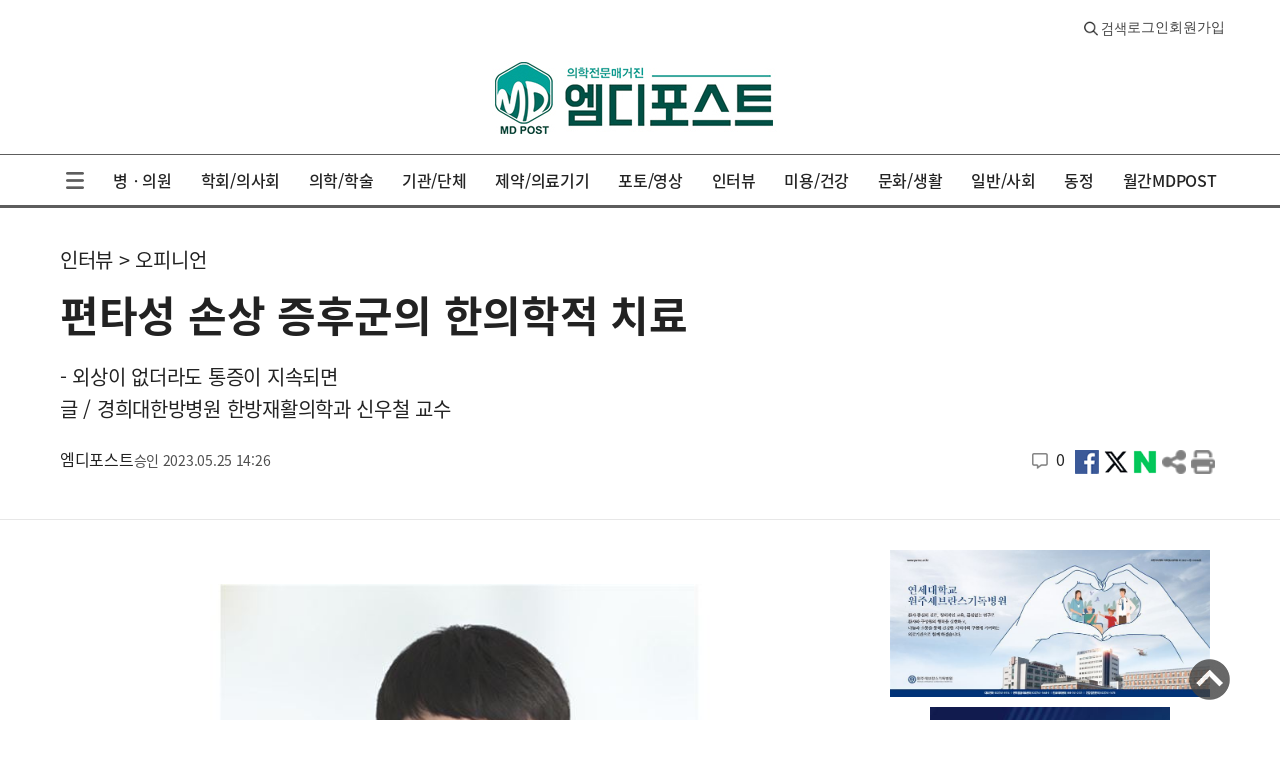

--- FILE ---
content_type: text/html; charset=utf-8
request_url: http://www.mdpost.co.kr/View.aspx?No=2828156
body_size: 14967
content:


<!DOCTYPE html>
<html lang="ko">
<head>
    <meta charset="UTF-8">
    <meta name='viewport' content='width=device-width, initial-scale=1.0, minimum-scale=1, maximum-scale=1, user-scalable=no'>
    <meta http-equiv="X-UA-Compatible" content="ie=edge">
    
    <link id="lnkFavicon" rel="shortcut icon" type="image/x-icon" href="/Files/Image/Account/176/favicon.ico"></link>
    <link rel="stylesheet" href="/css/simple-line-icons.min.css">
    <link rel="stylesheet" href="/css/toastr.css">
    <link rel="stylesheet" href="/css/swiper.min.css">
    <link rel="stylesheet" href="/css/jquery.oembed.css">
    <link rel="stylesheet" href="/css/common.css?v=95">
    <link rel="stylesheet" href="/css/sub.css?v=95">
    <link rel="stylesheet" href="/css/main.css?v=95">
    <link rel="stylesheet" href="/css/view.css?v=95">
    <link rel="stylesheet" href="/css/newsbox.css?v=95">
    <link rel='stylesheet' href='/css/main_type1_1.css?v=95'>
    <link rel="stylesheet" href="/css/dev.css?v=95">
    <link rel="stylesheet" href="/Files/CSS/176/custom.css?v=2">
    <link rel="stylesheet" href="/css/phoca-flags.css" />
    <link rel="stylesheet" href="/css/font-awesome-5.15.4-all.min.css" />
    <link rel="stylesheet" href="https://fonts.googleapis.com/icon?family=Material+Icons">
    <link rel="alternate" type="application/rss+xml" href="/RSS/RSS.aspx"/>
    <script src="/js/crypto-js-3.1.2-aes.js"></script>
    <script src="/js/crypto-js-3.1.2-sha256.js"></script>
    <script src="/js/crypto-js-3.1.2-pbkdf2.js"></script>
    <script src="/js/clipboard-2.0.4.min.js"></script>
    <script src="https://developers.kakao.com/sdk/js/kakao.min.js"></script>
    
    <!-- Google Tag Manager (noscript) -->
    
    <!-- End Google Tag Manager (noscript) -->
    <title>
    편타성 손상 증후군의 한의학적 치료 | 엠디포스트</title>
    
<meta name="keywords" content="엠디포스트,신문,뉴스,News,인터뷰,오피니언" />
<meta name="description" content="임상에서 환자를 보다보면 가벼운 교통사고로 치료를 소홀히 하여 처음에는 별다른 증상이 없다가 갑자기 이곳저곳이 아픈 다고 호소하는 경우가 많다. 교통사고가 일어난 직후보다 얼마간 시간이 지난 다음 후유증으로 인해 환자가 주관적으로 호소하는 통증을 많이 보게 된다.교통사고 후유증의 범위는 상당히 넓은데. 그중 가장 빈도가 높은 것이 '편타성 손상 증후군'이다. 편타성 손상 증후군이란 교통사고로 인해 자동차가 갑작스럽게 가속 혹은 감속되며 목이 뒤로 크게 젖혀졌다가 다시 앞으로 꺾이며 발생하는 복합적 손상을 말한다. 목이 앞뒤로 젖혀지" />
<meta name="author" content="엠디포스트 mdpost@mdpost.co.kr" />
<meta name="Copyright" content="엠디포스트" />
<meta name="apple-mobile-web-app-title" content="엠디포스트" />
<meta name="title" content="편타성 손상 증후군의 한의학적 치료" />


<meta property="og:site_name" content="엠디포스트" />
<meta property="og:title" content="편타성 손상 증후군의 한의학적 치료 - 엠디포스트" />
<meta property="og:type" content="article" /> 
<meta property="og:url" content="http://www.mdpost.co.kr/View.aspx?No=2828156" />
<meta property="og:site" content="http://www.mdpost.co.kr/View.aspx?No=2828156" />
<meta property="og:image" content="http://mdpost.co.kr/Files/176/News/202305/3246_20230525142548905.JPG" />
<meta property="og:image:width" content="600" />
<meta property="og:image:height" content="300" />
<meta property="og:description" content="임상에서 환자를 보다보면 가벼운 교통사고로 치료를 소홀히 하여 처음에는 별다른 증상이 없다가 갑자기 이곳저곳이 아픈 다고 호소하는 경우가 많다. 교통사고가 일어난 직후보다 얼마간 시간이 지난 다음 후유증으로 인해 환자가 주관적으로 호소하는 통증을 많이 보게 된다.교통사고 후유증의 범위는 상당히 넓은데. 그중 가장 빈도가 높은 것이 '편타성 손상 증후군'이다. 편타성 손상 증후군이란 교통사고로 인해 자동차가 갑작스럽게 가속 혹은 감속되며 목이 뒤로 크게 젖혀졌다가 다시 앞으로 꺾이며 발생하는 복합적 손상을 말한다. 목이 앞뒤로 젖혀지" />
<meta property="article:section" content="인터뷰" /><meta property="article:section2" content="오피니언" />
<meta property="dable:item_id" content="2828156" />
<meta property="article:published_time" content="Thu, 25 May 2023 14:26:24 GMT" />

<meta name="twitter:card" content="summary" />
<meta name="twitter:title" content="편타성 손상 증후군의 한의학적 치료" />
<meta name="twitter:description" content="임상에서 환자를 보다보면 가벼운 교통사고로 치료를 소홀히 하여 처음에는 별다른 증상이 없다가 갑자기 이곳저곳이 아픈 다고 호소하는 경우가 많다. 교통사고가 일어난 직후보다 얼마간 시간이 지난 다음 후유증으로 인해 환자가 주관적으로 호소하는 통증을 많이 보게 된다.교통사고 후유증의 범위는 상당히 넓은데. 그중 가장 빈도가 높은 것이 '편타성 손상 증후군'이다. 편타성 손상 증후군이란 교통사고로 인해 자동차가 갑작스럽게 가속 혹은 감속되며 목이 뒤로 크게 젖혀졌다가 다시 앞으로 꺾이며 발생하는 복합적 손상을 말한다. 목이 앞뒤로 젖혀지" />
<meta name="twitter:image" content="http://mdpost.co.kr/Files/176/News/202305/3246_20230525142548905.JPG" />

    <link rel="canonical" href="http://mdpost.co.kr/View.aspx?No=2828156" />
    
    <script type="text/javascript">
        const ACC_NO = "176";
        const IS_MOBILE = "False" == "True";
        function FireEnterKey(e, callback) {
            if (e.keyCode == 13) {

                if (callback) {
                    callback(e);
                } else {
                    $("#btnBoardControlBind").click();
                }
                e.preventDefault();
                return false;
            }

            return true;
        }
    </script>
    <meta name="naver-site-verification" content="e560b95352f142132bb46e96d156a7e121fc97f4" />
</head>
<body id="divBody">
    <form method="post" action="./View.aspx?No=2828156" id="form1">
<div class="aspNetHidden">
<input type="hidden" name="__EVENTTARGET" id="__EVENTTARGET" value="" />
<input type="hidden" name="__EVENTARGUMENT" id="__EVENTARGUMENT" value="" />
<input type="hidden" name="__VIEWSTATE" id="__VIEWSTATE" value="/wEPDwUKLTQ4MTQ1MTA3NmRkFPKj5RfJa7UKL7I5Aoopc7QlSpfSGyzJvwqoJwxs2+g=" />
</div>

<script type="text/javascript">
//<![CDATA[
var theForm = document.forms['form1'];
if (!theForm) {
    theForm = document.form1;
}
function __doPostBack(eventTarget, eventArgument) {
    if (!theForm.onsubmit || (theForm.onsubmit() != false)) {
        theForm.__EVENTTARGET.value = eventTarget;
        theForm.__EVENTARGUMENT.value = eventArgument;
        theForm.submit();
    }
}
//]]>
</script>


<script src="/WebResource.axd?d=PxYW5eLfzauoIHYnmUyrILj_9sNiOaphE1Y_5mMzPtvBkDABwhsrkOug4XthGGiBeaFG5jQKfiFtmo-O8qncFw2&amp;t=638901860248157332" type="text/javascript"></script>


<script src="/ScriptResource.axd?d=jNZk6pJsQCygZqO1MMf1qCO2byb3YI03Mobr7B54cVW-2SAaBYS0SokTAKeoaFZ4cRdqysnU9YcFs7uan9YgkkZQKPaC0j55KjTPaSMOR1dyF-aXNiVFd4xD3T9unK5SqLzN-8R5YqZ0IPsc8HyA4Qi8U5lZvRtm9X7N02RUexs1&amp;t=5c0e0825" type="text/javascript"></script>
<script src="/ScriptResource.axd?d=CVY3hXn2XvcsqZunUxNhSRH0GNZR8yuWklNTh97jMdnChomMfPE1D57UX-RWPK1vzDDUKXMVsT3is4pU1f7s88N7p_lOvy9QupVHEOH2CLXyt1_skgOWKcuQQQaxobiPfAUTWouQUrtOr3nQiiVuXcK4NolvPBca1RtOsnoQnw01&amp;t=5c0e0825" type="text/javascript"></script>
<script src="/ScriptResource.axd?d=[base64]" type="text/javascript"></script>
<script src="Controls/WebCommon.asmx/js" type="text/javascript"></script>
<div class="aspNetHidden">

	<input type="hidden" name="__VIEWSTATEGENERATOR" id="__VIEWSTATEGENERATOR" value="541A68AF" />
	<input type="hidden" name="__EVENTVALIDATION" id="__EVENTVALIDATION" value="/wEdABVg0Nk022+Pop8JjdGV2n/Zm0cF6UJ36C8Ob8CzcS5DRL3Hi64IwVL8KdjVHzrHHq7gFJ6aTPpq2cO+5rJcwMNR4peVvdEScX+nMUzg5OThoq0XL2YJ5e4A3xxZa4qDeHA/r8gC4kUA0JjxZfsS3Uif/S9HvUvGvIlg/Qd9fhTBTofjixhB3c1WXKP0tPftgEw5l2LId9fjdkBDbQ8ZxJtSGziGjizDFnjzdfKnM29ykmze4mXkYRvNn/[base64]" />
</div>
        <script type="text/javascript">
//<![CDATA[
Sys.WebForms.PageRequestManager._initialize('ctl00$ScriptManager1', 'form1', [], [], [], 90, 'ctl00');
//]]>
</script>

        <script>
        </script>
        
        <div id="wrapper" class="templete-type1">
            
            

            <!-- header 공통 -->
            
            <!--PC header-->
            <div id="divPCMenu" class="hidden-md">
                
                <div class="header print-none">
                    <header>
                        <div class="header-search-wrap">
                            <div class="header-search">
                                <span id="divNowDate" class="main-sub-time today-time">
                                    <span class="getDate"></span>
                                    
                                </span>
                                <div class="search-wrap">
                                    <div class="ip-sch">
                                        <select id="search-type" class="search-type">
                                            <option id="search_type_00" value="00" class="search-type-val active">제목</option>
                                            <option id="search_type_01" value="01" class="search-type-val">내용</option>
                                            <option id="search_type_03" value="03" class="search-type-val">작성자</option>
                                            <option id="search_type_02" value="02" class="search-type-val">제목+내용</option>
                                        </select>
                                        <div class="input-container">
                                            <input id="txtMasterSearch" type="text" autocomplete="off" placeholder="검색어 입력후 Enter" onkeydown="return FireEnterKey(event, CallBackMasterSearchEnterKey);">
                                            <button type="button" id="btnMasterSearchClear" class="btn-clear-search">close</button>
                                            <button type="button" id="btnMasterSearchExecute" class="btn-search-icon"></button>
                                        </div>
                                    </div>
                                </div>
                                <div id="divLogin" class="login-pc">
                                    <button type="button" class="button btnico-search">검색</button>
                                    <button id="btnLogin" type="button" class="btnico-login" onclick="location.href=&#39;/Login.aspx&#39;;">로그인</button>
                                    <button id="btnJoin" type="button" class="btnico-login" onclick="location.href=&#39;/Join.aspx&#39;;">회원가입</button>
                                    <!-- <button type="button" class="button btnico-logout">로그아웃</button> -->
                                </div>
                                <div id="divLogout" class="login-pc" style="display:none;">
                                    <button type="button" class="btnico-search">검색</button>
                                    <input type="submit" name="ctl00$btnLogout" value="로그아웃" id="btnLogout" class="btnico-login" />
                                    <button id="btnMyPage" type="button" class="btnico-login" onclick="location.href=&#39;/MyPage/MyPage.aspx&#39;;">마이페이지</button>

                                    
                                    <!-- <button type="button" class="button btnico-logout">로그아웃</button> -->
                                </div>
                            </div>
                        </div>
                        
                        <div class="header-area">
                            <h1><a href="/" title="엠디포스트">
                                <img id="imgLogo" src="/Files/Image/Account/176/logo.jpg" />
                            </a></h1>
                            
                            <div class="snsLinkbutton">
                                <a id="btnIntragram" title="인스타그램" class="button btnico-instagram" target="_blank" alt="인스타그램" href="javascript:__doPostBack(&#39;ctl00$btnIntragram&#39;,&#39;&#39;)"></a>
                                <a id="btnPostNaver" title="네이버포스트" class="button btnico-post_naver" target="_blank" alt="네이버포스트" href="javascript:__doPostBack(&#39;ctl00$btnPostNaver&#39;,&#39;&#39;)"></a>
                                <a id="btnFacebook" title="페이스북" class="button btnico-facebook" target="_blank" alt="페이스북" href="javascript:__doPostBack(&#39;ctl00$btnFacebook&#39;,&#39;&#39;)"></a>
                                <a id="btnNaverBlog" title="네이버블로그" class="button btnico-naverblog" target="_blank" alt="네이버블로그" href="javascript:__doPostBack(&#39;ctl00$btnNaverBlog&#39;,&#39;&#39;)"></a>
                                <a id="btnNaverTV" title="네이버TV" class="button btnico-navertv" target="_blank" alt="네이버TV" href="javascript:__doPostBack(&#39;ctl00$btnNaverTV&#39;,&#39;&#39;)"></a>
                                <a id="btnYouTube" title="유튜브" class="button btnico-youtube" target="_blank" alt="유튜브" href="javascript:__doPostBack(&#39;ctl00$btnYouTube&#39;,&#39;&#39;)"></a>
                                <a id="btnTwitter" title="X" class="button btnico-twitter" target="_blank" alt="X" href="javascript:__doPostBack(&#39;ctl00$btnTwitter&#39;,&#39;&#39;)"></a>
                                <a id="btnDaumBlog" title="다음블로그" class="button btnico-daumblog" target="_blank" alt="다음블로그" href="javascript:__doPostBack(&#39;ctl00$btnDaumBlog&#39;,&#39;&#39;)"></a>
                                <a id="btnNaverAudioClip" title="오디오클립" class="button btnico-naver_audioclip" target="_blank" alt="오디오클립" href="javascript:__doPostBack(&#39;ctl00$btnNaverAudioClip&#39;,&#39;&#39;)"></a>
                                <a id="btnKakaoTalk" title="카카오톡" class="button btnico-kakaotalk" target="_blank" alt="카카오톡" href="javascript:__doPostBack(&#39;ctl00$btnKakaoTalk&#39;,&#39;&#39;)"></a>
                                <a id="btnKakaoChannel" title="카카오채널" class="button btnico-kakaochannel" target="_blank" alt="카카오채널" href="javascript:__doPostBack(&#39;ctl00$btnKakaoChannel&#39;,&#39;&#39;)"></a>
                                <a id="btnTSTORY" title="티스토리" class="button btnico-tstory" target="_blank" alt="티스토리" href="javascript:__doPostBack(&#39;ctl00$btnTSTORY&#39;,&#39;&#39;)"></a>
                                <a id="btnThreads" title="스레드" class="button btnico-threads" target="_blank" alt="스레드" href="javascript:__doPostBack(&#39;ctl00$btnThreads&#39;,&#39;&#39;)"></a>
                            </div>
                            <aside class="header-banner">
                                
                                
                                
                                
                                
                                
                                
                                
                                
                                
                                
                                
                                
                                
                                
                                
                                
                                
                                
                                
                                
                                
                                
                                
                                
                                
                                
                                
                                
                                
                                
                                
                                
                                
                                
                                
                                
                                

                                
                            </aside>
                        </div>
                        
                    </header>
                </div>
                <!-- //헤더 -->
                <!--Top Navigation-->
                <div class="common-nav">
                    <h2 class="hide">전체 메뉴</h2>
                    <nav class="topnav">
                        <button type="button" class="button btnico-menu">전체 메뉴</button>
                        <!--메뉴 -->
                        <div class="topnav-wrap">
                            <ul class="menu-one-depth">
                                
                                
                                        <li class="menu-one-depth">
                                            <a href="/List.aspx?CNO=3713" 
                                                class="nav-menu-txt"  
                                                target="">
                                                병ㆍ의원
                                            </a>
                                            
                                        </li>
                                    
                                        <li class="menu-one-depth">
                                            <a href="/List.aspx?CNO=3714" 
                                                class="nav-menu-txt"  
                                                target="">
                                                학회/의사회
                                            </a>
                                            
                                        </li>
                                    
                                        <li class="menu-one-depth">
                                            <a href="/List.aspx?CNO=3717" 
                                                class="nav-menu-txt"  
                                                target="">
                                                의학/학술
                                            </a>
                                            
                                        </li>
                                    
                                        <li class="menu-one-depth">
                                            <a href="/List.aspx?CNO=3719" 
                                                class="nav-menu-txt"  
                                                target="">
                                                기관/단체
                                            </a>
                                            
                                        </li>
                                    
                                        <li class="menu-one-depth">
                                            <a href="/List.aspx?CNO=3715" 
                                                class="nav-menu-txt"  
                                                target="">
                                                제약/의료기기
                                            </a>
                                            
                                        </li>
                                    
                                        <li class="menu-one-depth">
                                            <a href="/List.aspx?CNO=3720" 
                                                class="nav-menu-txt"  
                                                target="">
                                                 포토/영상
                                            </a>
                                            
                                                    <ul class="menu-two-depth hidden-md">
                                                
                                                    
                                                    <li>
                                                        <a href="/List.aspx?CNO=3728"
                                                            class="nav-menu-txt"
                                                            target="">
                                                            영상 뉴스
                                                    </a>
                                                        
                                                    </li>
                                                
                                                    
                                                    <li>
                                                        <a href="/List.aspx?CNO=3729"
                                                            class="nav-menu-txt"
                                                            target="">
                                                            포토 에세이
                                                    </a>
                                                        
                                                    </li>
                                                
                                                    
                                                    <li>
                                                        <a href="/List.aspx?CNO=3730"
                                                            class="nav-menu-txt"
                                                            target="">
                                                            포토 뉴스
                                                    </a>
                                                        
                                                    </li>
                                                
                                                    </ul>
                                                
                                        </li>
                                    
                                        <li class="menu-one-depth">
                                            <a href="/List.aspx?CNO=3723" 
                                                class="nav-menu-txt"  
                                                target="">
                                                인터뷰
                                            </a>
                                            
                                                    <ul class="menu-two-depth hidden-md">
                                                
                                                    
                                                    <li>
                                                        <a href="/List.aspx?CNO=3731"
                                                            class="nav-menu-txt"
                                                            target="">
                                                            MDPOST가 만난 사람
                                                    </a>
                                                        
                                                    </li>
                                                
                                                    
                                                    <li>
                                                        <a href="/List.aspx?CNO=3732"
                                                            class="nav-menu-txt"
                                                            target="">
                                                            오피니언
                                                    </a>
                                                        
                                                    </li>
                                                
                                                    
                                                    <li>
                                                        <a href="/List.aspx?CNO=3733"
                                                            class="nav-menu-txt"
                                                            target="">
                                                            Co-worker
                                                    </a>
                                                        
                                                    </li>
                                                
                                                    
                                                    <li>
                                                        <a href="/List.aspx?CNO=3734"
                                                            class="nav-menu-txt"
                                                            target="">
                                                            병원탐방
                                                    </a>
                                                        
                                                    </li>
                                                
                                                    </ul>
                                                
                                        </li>
                                    
                                        <li class="menu-one-depth">
                                            <a href="/List.aspx?CNO=3721" 
                                                class="nav-menu-txt"  
                                                target="">
                                                미용/건강
                                            </a>
                                            
                                        </li>
                                    
                                        <li class="menu-one-depth">
                                            <a href="/List.aspx?CNO=3716" 
                                                class="nav-menu-txt"  
                                                target="">
                                                문화/생활
                                            </a>
                                            
                                                    <ul class="menu-two-depth hidden-md">
                                                
                                                    
                                                    <li>
                                                        <a href="/List.aspx?CNO=3724"
                                                            class="nav-menu-txt"
                                                            target="">
                                                            공연/영화
                                                    </a>
                                                        
                                                    </li>
                                                
                                                    
                                                    <li>
                                                        <a href="/List.aspx?CNO=3725"
                                                            class="nav-menu-txt"
                                                            target="">
                                                            여행/레저
                                                    </a>
                                                        
                                                    </li>
                                                
                                                    
                                                    <li>
                                                        <a href="/List.aspx?CNO=3726"
                                                            class="nav-menu-txt"
                                                            target="">
                                                            신간도서
                                                    </a>
                                                        
                                                    </li>
                                                
                                                    
                                                    <li>
                                                        <a href="/List.aspx?CNO=3727"
                                                            class="nav-menu-txt"
                                                            target="">
                                                            맛집/멋집
                                                    </a>
                                                        
                                                    </li>
                                                
                                                    </ul>
                                                
                                        </li>
                                    
                                        <li class="menu-one-depth">
                                            <a href="/List.aspx?CNO=3722" 
                                                class="nav-menu-txt"  
                                                target="">
                                                일반/사회
                                            </a>
                                            
                                        </li>
                                    
                                        <li class="menu-one-depth">
                                            <a href="/List.aspx?CNO=3718" 
                                                class="nav-menu-txt"  
                                                target="">
                                                동정
                                            </a>
                                            
                                                    <ul class="menu-two-depth hidden-md">
                                                
                                                    
                                                    <li>
                                                        <a href="/List.aspx?CNO=3735"
                                                            class="nav-menu-txt"
                                                            target="">
                                                            인사
                                                    </a>
                                                        
                                                    </li>
                                                
                                                    
                                                    <li>
                                                        <a href="/List.aspx?CNO=3736"
                                                            class="nav-menu-txt"
                                                            target="">
                                                            부음
                                                    </a>
                                                        
                                                    </li>
                                                
                                                    
                                                    <li>
                                                        <a href="/List.aspx?CNO=3737"
                                                            class="nav-menu-txt"
                                                            target="">
                                                            동정
                                                    </a>
                                                        
                                                    </li>
                                                
                                                    
                                                    <li>
                                                        <a href="/List.aspx?CNO=3738"
                                                            class="nav-menu-txt"
                                                            target="">
                                                            행사
                                                    </a>
                                                        
                                                    </li>
                                                
                                                    
                                                    <li>
                                                        <a href="/List.aspx?CNO=3739"
                                                            class="nav-menu-txt"
                                                            target="">
                                                            화촉
                                                    </a>
                                                        
                                                    </li>
                                                
                                                    </ul>
                                                
                                        </li>
                                    
                                        <li class="menu-one-depth">
                                            <a href="/List.aspx?CNO=8428" 
                                                class="nav-menu-txt"  
                                                target="">
                                                월간MDPOST
                                            </a>
                                            
                                        </li>
                                    
                                
                                
                                
                                
                                
                                
                            </ul>
                        </div>
                        <!--//메뉴 -->
                        <!--전체 메뉴 -->
                        <div class="topnav-all-wrap" style="display: none;">
                            
                                    <div class="menu-one-depth">
                                        <a href="/List.aspx?CNO=3713" >
                                            병ㆍ의원</a>
                                        <div class="menu-two-depth">
                                            <ul>
                                                
                                            </ul>
                                        </div>
                                    </div>
                                
                                    <div class="menu-one-depth">
                                        <a href="/List.aspx?CNO=3714" >
                                            학회/의사회</a>
                                        <div class="menu-two-depth">
                                            <ul>
                                                
                                            </ul>
                                        </div>
                                    </div>
                                
                                    <div class="menu-one-depth">
                                        <a href="/List.aspx?CNO=3717" >
                                            의학/학술</a>
                                        <div class="menu-two-depth">
                                            <ul>
                                                
                                            </ul>
                                        </div>
                                    </div>
                                
                                    <div class="menu-one-depth">
                                        <a href="/List.aspx?CNO=3719" >
                                            기관/단체</a>
                                        <div class="menu-two-depth">
                                            <ul>
                                                
                                            </ul>
                                        </div>
                                    </div>
                                
                                    <div class="menu-one-depth">
                                        <a href="/List.aspx?CNO=3715" >
                                            제약/의료기기</a>
                                        <div class="menu-two-depth">
                                            <ul>
                                                
                                            </ul>
                                        </div>
                                    </div>
                                
                                    <div class="menu-one-depth">
                                        <a href="/List.aspx?CNO=3720" >
                                             포토/영상</a>
                                        <div class="menu-two-depth">
                                            <ul>
                                                
                                                        <li><a href="/List.aspx?CNO=3728" >
                                                            영상 뉴스</a>
                                                            <div class="menu-three-depth">
                                                                <ul>
                                                                    

                                                                </ul>
                                                            </div>
                                                        </li>
                                                    
                                                        <li><a href="/List.aspx?CNO=3729" >
                                                            포토 에세이</a>
                                                            <div class="menu-three-depth">
                                                                <ul>
                                                                    

                                                                </ul>
                                                            </div>
                                                        </li>
                                                    
                                                        <li><a href="/List.aspx?CNO=3730" >
                                                            포토 뉴스</a>
                                                            <div class="menu-three-depth">
                                                                <ul>
                                                                    

                                                                </ul>
                                                            </div>
                                                        </li>
                                                    
                                            </ul>
                                        </div>
                                    </div>
                                
                                    <div class="menu-one-depth">
                                        <a href="/List.aspx?CNO=3723" >
                                            인터뷰</a>
                                        <div class="menu-two-depth">
                                            <ul>
                                                
                                                        <li><a href="/List.aspx?CNO=3731" >
                                                            MDPOST가 만난 사람</a>
                                                            <div class="menu-three-depth">
                                                                <ul>
                                                                    

                                                                </ul>
                                                            </div>
                                                        </li>
                                                    
                                                        <li><a href="/List.aspx?CNO=3732" >
                                                            오피니언</a>
                                                            <div class="menu-three-depth">
                                                                <ul>
                                                                    

                                                                </ul>
                                                            </div>
                                                        </li>
                                                    
                                                        <li><a href="/List.aspx?CNO=3733" >
                                                            Co-worker</a>
                                                            <div class="menu-three-depth">
                                                                <ul>
                                                                    

                                                                </ul>
                                                            </div>
                                                        </li>
                                                    
                                                        <li><a href="/List.aspx?CNO=3734" >
                                                            병원탐방</a>
                                                            <div class="menu-three-depth">
                                                                <ul>
                                                                    

                                                                </ul>
                                                            </div>
                                                        </li>
                                                    
                                            </ul>
                                        </div>
                                    </div>
                                
                                    <div class="menu-one-depth">
                                        <a href="/List.aspx?CNO=3721" >
                                            미용/건강</a>
                                        <div class="menu-two-depth">
                                            <ul>
                                                
                                            </ul>
                                        </div>
                                    </div>
                                
                                    <div class="menu-one-depth">
                                        <a href="/List.aspx?CNO=3716" >
                                            문화/생활</a>
                                        <div class="menu-two-depth">
                                            <ul>
                                                
                                                        <li><a href="/List.aspx?CNO=3724" >
                                                            공연/영화</a>
                                                            <div class="menu-three-depth">
                                                                <ul>
                                                                    

                                                                </ul>
                                                            </div>
                                                        </li>
                                                    
                                                        <li><a href="/List.aspx?CNO=3725" >
                                                            여행/레저</a>
                                                            <div class="menu-three-depth">
                                                                <ul>
                                                                    

                                                                </ul>
                                                            </div>
                                                        </li>
                                                    
                                                        <li><a href="/List.aspx?CNO=3726" >
                                                            신간도서</a>
                                                            <div class="menu-three-depth">
                                                                <ul>
                                                                    

                                                                </ul>
                                                            </div>
                                                        </li>
                                                    
                                                        <li><a href="/List.aspx?CNO=3727" >
                                                            맛집/멋집</a>
                                                            <div class="menu-three-depth">
                                                                <ul>
                                                                    

                                                                </ul>
                                                            </div>
                                                        </li>
                                                    
                                            </ul>
                                        </div>
                                    </div>
                                
                                    <div class="menu-one-depth">
                                        <a href="/List.aspx?CNO=3722" >
                                            일반/사회</a>
                                        <div class="menu-two-depth">
                                            <ul>
                                                
                                            </ul>
                                        </div>
                                    </div>
                                
                                    <div class="menu-one-depth">
                                        <a href="/List.aspx?CNO=3718" >
                                            동정</a>
                                        <div class="menu-two-depth">
                                            <ul>
                                                
                                                        <li><a href="/List.aspx?CNO=3735" >
                                                            인사</a>
                                                            <div class="menu-three-depth">
                                                                <ul>
                                                                    

                                                                </ul>
                                                            </div>
                                                        </li>
                                                    
                                                        <li><a href="/List.aspx?CNO=3736" >
                                                            부음</a>
                                                            <div class="menu-three-depth">
                                                                <ul>
                                                                    

                                                                </ul>
                                                            </div>
                                                        </li>
                                                    
                                                        <li><a href="/List.aspx?CNO=3737" >
                                                            동정</a>
                                                            <div class="menu-three-depth">
                                                                <ul>
                                                                    

                                                                </ul>
                                                            </div>
                                                        </li>
                                                    
                                                        <li><a href="/List.aspx?CNO=3738" >
                                                            행사</a>
                                                            <div class="menu-three-depth">
                                                                <ul>
                                                                    

                                                                </ul>
                                                            </div>
                                                        </li>
                                                    
                                                        <li><a href="/List.aspx?CNO=3739" >
                                                            화촉</a>
                                                            <div class="menu-three-depth">
                                                                <ul>
                                                                    

                                                                </ul>
                                                            </div>
                                                        </li>
                                                    
                                            </ul>
                                        </div>
                                    </div>
                                
                                    <div class="menu-one-depth">
                                        <a href="/List.aspx?CNO=8428" >
                                            월간MDPOST</a>
                                        <div class="menu-two-depth">
                                            <ul>
                                                
                                            </ul>
                                        </div>
                                    </div>
                                
                            <div id="totalnews" class="menu-one-depth">
                                <a href="/List.aspx" style="font-weight:900;">전체 기사</a>
                            </div>
                            
                        </div>
                        <!--//전체 메뉴 -->
                    </nav>
                </div>
            </div>
            <!-- //PC header-->

            <div id="divMobileMenu" class="header-md hidden-xl">
                <div class="login-wrap-md">
                    <div id="divLoginMobile" class="login-md">
                        <span class="main-sub-time"><span class="getDate"></span></span>
                        <button id="btn_headsearch" type="button" class="btnmd-search">검색</button>
                        <button id="btnLoginMobile" type="button" class="btnmd-login" onclick="location.href=&#39;/Login.aspx&#39;;">로그인</button>
                        <button id="btnJoinMobile" type="button" class="btnmd-login" onclick="location.href=&#39;/Join.aspx&#39;;">회원가입</button>
                        <!-- <button type="button" class="button btnico-logout">로그아웃</button> -->
                        
                    </div>

                    <div id="divLogoutMobile" class="login-md" style="display:none;">
                        <span class="main-sub-time"><span class="getDate"></span></span>
                        <button id="btn_headsearch2" type="button" class="btnmd-search">검색</button>
                        <input type="submit" name="ctl00$btnLogOutMobile" value="로그아웃" id="btnLogOutMobile" class="btnmd-login" />
                        <button id="btnMyPageMobile" type="button" class="btnmd-login" onclick="location.href=&#39;/MyPage/MyPage.aspx&#39;;">마이페이지</button>
                        
                        
                        <!-- <button type="button" class="button btnico-logout">로그아웃</button> -->
                    </div>

                    <div class="search-md-box">
                        <select id="search-type_mobile" class="search-type">
                            <option value="00" class="search-type-val active">제목</option>
                            <option value="01" class="search-type-val">내용</option>
                            <option value="03" class="search-type-val">작성자</option>
                            <option value="02" class="search-type-val">제목+내용</option>
                        </select>
                        <input id="txtMasterSearchMobile" type="text" placeholder="검색어를 입력하세요" onkeydown="return Common.FireEnterKey(event, CallBackMasterSearchMobileEnterKey);">
                        <button type="button" class="btn-search" onclick="CallBackMasterSearchMobileEnterKey();">검색</button>
                        <button type="button" class="btn-search-reset" onclick="$('#btn_headsearch').click();">초기화</button>
                    </div>
                </div>
                <div class="all-topnav-wrap">
                    <a href="#" class="toggle-nav">전체메뉴</a>
                    <div class="scroll-y">
                        <a href="/List.aspx" class="btn-all-view">전체기사보기</a>
                        <ul class="list-all-menu" id="lnb">
                            
                                <li><a href="/List.aspx?CNO=3713" >
                                    병ㆍ의원</a>
                                    
                                </li>
                            
                                <li><a href="/List.aspx?CNO=3714" >
                                    학회/의사회</a>
                                    
                                </li>
                            
                                <li><a href="/List.aspx?CNO=3717" >
                                    의학/학술</a>
                                    
                                </li>
                            
                                <li><a href="/List.aspx?CNO=3719" >
                                    기관/단체</a>
                                    
                                </li>
                            
                                <li><a href="/List.aspx?CNO=3715" >
                                    제약/의료기기</a>
                                    
                                </li>
                            
                                <li><a href="/List.aspx?CNO=3720" >
                                     포토/영상</a>
                                    
                                </li>
                            
                                <li><a href="/List.aspx?CNO=3723" >
                                    인터뷰</a>
                                    
                                </li>
                            
                                <li><a href="/List.aspx?CNO=3721" >
                                    미용/건강</a>
                                    
                                </li>
                            
                                <li><a href="/List.aspx?CNO=3716" >
                                    문화/생활</a>
                                    
                                </li>
                            
                                <li><a href="/List.aspx?CNO=3722" >
                                    일반/사회</a>
                                    
                                </li>
                            
                                <li><a href="/List.aspx?CNO=3718" >
                                    동정</a>
                                    
                                </li>
                            
                                <li><a href="/List.aspx?CNO=8428" >
                                    월간MDPOST</a>
                                    
                                </li>
                            
                            
                            
                                    <li class="bdt"><a href="/Board/Static.aspx?BCNO=709">신문사 소개</a></li>
                                
                                    <li class=""><a href="/Board/Question.aspx?BCNO=710">기사제보</a></li>
                                
                                    <li class=""><a href="/Board/Question.aspx?BCNO=711">광고문의</a></li>
                                
                                    <li class=""><a href="/Board/Question.aspx?BCNO=712">불편신고</a></li>
                                
                            <li>
                                <ul class="footer-md">
                                    <li><a href="/Board/Static.aspx?Type=1">이용약관</a></li>
                                    <li><a href="/Board/Static.aspx?Type=2" style="font-weight:bold;">개인정보취급방침</a></li>
                                    <li><a href="/Board/Static.aspx?Type=3">청소년보호정책</a></li>
                                    <li><a href="/Board/Static.aspx?Type=4">이메일무단수집거부</a></li>
                                </ul>
                            </li>
                        </ul>
                    </div>
                </div>
                <div class="header-top-md print-none">
                    <h1><a href="/">
                        <img id="imgLogoMobile" src="/Files/Image/Account/176/logo.jpg" />
                    </a></h1>
                </div>
            </div>
            <!-- // Top Navigation-->
            
    <script>
        KaKaoJavaScriptKey = "";
    </script>
    <script type="text/javascript" src="https://cdn.jsdelivr.net/jquery.slick/1.6.0/slick.min.js"></script>
    <script type="text/javascript" src="/Scripts/Page/View.js"></script>    

    <script type="application/ld+json">{
    "@context": "https://schema.org",
    "@type": "NewsArticle",
    "url": "http://www.mdpost.co.kr/View.aspx?No=2828156",
    "mainEntityOfPage" : "http://www.mdpost.co.kr/View.aspx?No=2828156",
    "headline": "편타성 손상 증후군의 한의학적 치료",
    "description": "임상에서 환자를 보다보면 가벼운 교통사고로 치료를 소홀히 하여 처음에는 별다른 증상이 없다가 갑자기 이곳저곳이 아픈 다고 호소하는 경우가 많다. 교통사고가 일어난 직후보다 얼마간 시간이 지난 다음 후유증으로 인해 환자가 주관적으로 호소하는 통증을 많이 보게 된다.교통사고 후유증의 범위는 상당히 넓은데. 그중 가장 빈도가 높은 것이 \u0027편타성 손상 증후군\u0027이다. 편타성 손상 증후군이란 교통사고로 인해 자동차가 갑작스럽게 가속 혹은 감속되며 목이 뒤로 크게 젖혀졌다가 다시 앞으로 꺾이며 발생하는 복합적 손상을 말한다. 목이 앞뒤로 젖혀지는 모습이 마치 채찍을 휘두르듯 휘어지는 모양과 같다 하여 이름 붙여졌다. 손상을 받은 목에서는 많은 통증이 유발된다. 목은 머리를 지탱하는 기둥인 만큼 충격을 받으면 두통, 시각과 청각 이상, 어지럼증 등의 증상이 나타날 수 있다. 또한 목은 뇌에서 나오는 척수신경이 지나가는 통로로서 손상으로 인해 사지의 저림이나 심한 경우 사지마비까지 나타날 수 있다.",
    "datePublished": "2023-05-25T14:26:24+09:00",
    "dateModified":"",
    "author":[ {
        "@type": "Person",
        "name": "엠디포스트"
    }],
    "image": {
        "@type": "ImageObject",
        "url": "http://www.mdpost.co.kr/Files/176/News/202305/3246_20230525142548905.JPG"
    },
    "publisher": {
        "@type": "NewsMediaOrganization",
        "name": "엠디포스트",
        "alternateName": "엠디포스트",
        "logo": {
            "@type": "ImageObject",
            "url": "http://www.mdpost.co.kr/Files/Image/Account/176/logo.jpg"
        }
    }
}</script>

    
    
<aside>
    
</aside>

    <main class="article-page">
        <aside class="centerbar center-middletop">
            <!-- 중앙 상단 광고 영역 -->
            
<aside>
    
</aside>

        </aside>
        <article>
            <!-- 유튜브 동영상 영역 -->
            <div id="ArticleVideo" class="article-video">
                
            </div>
            <!-- 제목 영역 -->
            <section class="article-header">
                <div class="article-header-wapper">
                    <!-- 기사 섹션 -->
                    <div class="article-section-box print-none">
                        
                                <a href="/List.aspx?CNO=3723">인터뷰</a>
                            >
                                <a href="/List.aspx?CNO=3732">오피니언</a>
                            
                    </div>
                    <!-- 제목 -->
                    <h4 class="article-title">
                        편타성 손상 증후군의 한의학적 치료</h4>
                    <!-- 부제목 -->
                    <p class="article-subtitle">
                        - 외상이 없더라도 통증이 지속되면<br/>글 / 경희대한방병원 한방재활의학과 신우철 교수
                    </p>
                    <!-- 정보 영역 (글쓴이, 날짜, sns아이콘 등) -->
                    <div class="article-meta">
                        <span class="author-name">
                            엠디포스트</span>
                        <span class="publish-date">승인
                        2023.05.25 14:26</span>
                        <span class="reply-count">
                            0
                        </span>
                        <!-- SNS 공유 영역 -->
                        <div class="article-share">
                            <!-- SNS 버튼들 -->
                            
                            <a href="#" id="btnShareFacebook" onclick="Common.ShareSNS(&#39;F&#39;); return false;" title="페이스북 공유">
                                <img src="../images/common/2024/sns_fb_icon_24X24.png" alt="페이스북"></a>
                            <a href="#" id="btnShareTwitter" onclick="Common.ShareSNS(&#39;T&#39;); return false;" title="X 공유">
                                <img src="../images/common/2024/sns_x_icon_24X24.png" alt="X"></a>
                            <a href="#" id="btnShareNaver" onclick="Common.ShareSNS(&#39;N&#39;); return false;" title="네이버블로그 공유">
                                <img src="../images/common/2024/sns_naver_icon_24X24.png" alt="네이버"></a>
                            <a id="btnClipboard" onclick="Common.Clipboard(this); return false;" data-clipboard-action="copy" title="URL 복사">
                                <img src="../images/common/2024/title_share_icon_grey_20X20.png" alt="클립보드 복사"></a>
                            <a id="btnPrint" href="#" onclick="openPrintPopup(2828156); return false;" title="인쇄하기">
                                <img src="../images/common/2024/title_printer_icon_grey_20X20.png" alt="인쇄하기">
                            </a>
                        </div>
                    </div>
                </div>
            </section>
            <!-- 기사 내용 영역 -->
            <div class="article-layout">
                <aside class="sidebar sidebar-left">
                    <!-- 왼쪽 사이드바 광고 영역 -->
                    
<aside>
    
</aside>

                </aside>
                <article class="article-content">
                    <section class="article-main-content">
                        <div class="article-body">
                            <!-- 본문 내용 영역 -->
                            <p><figure class="fg-ct" style="display:block;">
<div id="divtagImage" style="background:#f6f6f6;padding:5px;text-align:center;position:relative;"><img alt="" src="/Files/176/News/202305/3246_20230525142548905.JPG" style="max-width:100%;" /></div>

<div id="divtagCaption" style="padding:5px 5px;text-align:center;"><strong>▲경희대한방병원 신우철 교수</strong></div>
</figure>

<p style="text-align: justify;">임상에서 환자를 보다보면 가벼운 교통사고로 치료를 소홀히 하여 처음에는 별다른 증상이 없다가 갑자기 이곳저곳이 아픈 다고 호소하는 경우가 많다. 교통사고가 일어난 직후보다 얼마간 시간이 지난 다음 후유증으로 인해 환자가 주관적으로 호소하는 통증을 많이 보게 된다.</p>

<p style="text-align: justify;">교통사고 후유증의 범위는 상당히 넓은데. 그중 가장 빈도가 높은 것이 &#39;편타성 손상 증후군&#39;이다. 편타성 손상 증후군이란 교통사고로 인해 자동차가 갑작스럽게 가속 혹은 감속되며 목이 뒤로 크게 젖혀졌다가 다시 앞으로 꺾이며 발생하는 복합적 손상을 말한다. 목이 앞뒤로 젖혀지는 모습이 마치 채찍을 휘두르듯 휘어지는 모양과 같다 하여 이름 붙여졌다.</p>

<p style="text-align: justify;">손상을 받은 목에서는 많은 통증이 유발된다. 목은 머리를 지탱하는 기둥인 만큼 충격을 받으면 두통, 시각과 청각 이상, 어지럼증 등의 증상이 나타날 수 있다. 또한 목은 뇌에서 나오는 척수신경이 지나가는 통로로서 손상으로 인해 사지의 저림이나 심한 경우 사지마비까지 나타날 수 있다.</p>

<p style="text-align: justify;">교통사고 통증은 하나로 단정할 수 없다. 그 이유는 교통사고로 받는 충격이 매우 비특이적 이기 때문이다. 사고 당시 환자의 상태와 신체특성, 건강상태 등도 영향을 끼친다. 단정할 수 없는 사고의 양상으로 인해 통증까지도 매우 다양한 증상으로 나타난다.</p>

<p style="text-align: justify;">통증 치료를 위해서 한의학에서는 기혈의 흐름을 중요하게 생각한다. 통증을 말할 때 주로 쓰이는 단어 중 &#39;비증(痞證)&#39;은 막혀서 잘 통하지 않는다는 뜻이며 흔히 말하는 &#39;어혈(瘀血)&#39;도 결국 혈액이 제대로 돌지 못하는 것을 말한다.</p>

<p style="text-align: justify;">한의학에서는 교통사고 통증 치료를 위해 기혈의 순환이 원활하도록 돕는다. 침, 뜸, 부항 치료부터 추나 치료(근막이완, 관절 가동 및 교정)와 한방물리요법 등을 시행한다. 침 치료의 경우 일반침과 더불어 전침, 온침, 가열식 화침. 도침 등을 사용하는데 온침 치료는 침 손잡이에 뜸을 올려 온열 기운이 전달되도록 하고, 가열식 화침 치료는 침을 꽃은 상태에서 침체에 열을 가함으로써 통증을 치료하는 방법이다. 도침치료는 일반 침보다 두꺼운 침을 이용해 근막 등이 유착된 부위를 섬세하게 절개해 통증 완화에 도움을 주는 방법이다. 이러한 치료 방법은 기혈의 흐름뿐 아니라, 편타성 손상으로 손상된 근육과 인대 등의 조직까지 회복되는 효과가 있다.</p>

<p style="text-align: justify;">많은 경우 교통사고 후 통증이 미약하면 치료를 중단 하는 경우가 많다. 하지만 통증이 누적되면 시간이 지난 후 후유증으로 발현되기 때문에 이전에 없던 통증이 느껴지면 우리 몸의 신호를 무시하지 말고 전문 의료진에게 진료 받는 것을 권한다.</p>

                            <!-- 구독 서비스 알림 (유료 기사만 창 띄움) -->
                            
                            

                            <div class="vote-container">
                                <button type="button" class="vote-button vote-button-up" onclick="SetNewsLike('2828156', 1, '');">
                                    <img src="../images/common/2024/article_thumbup_icon_25X21.png" alt="Like" />
                                    <span id="lblLikeUpCount">0</span>
                                </button>
                                <button type="button" class="vote-button vote-button-down" onclick="SetNewsLike('2828156', '',1);">
                                    <img src="../images/common/2024/article_thumbdn_icon_25X22.png" alt="Like" />
                                    <span id="lblLikeDownCount">0</span>
                                </button>
                            </div>
                        </div>

                        <!-- 하단 프로필 및 저작권 정보 -->
                        <div class="writer-info-container">
                            <div class="writer-profile">
                                <div class="writer-info">
                                    <img id="imgWriterProfile" class="profile-image" alt="Profile Image" src="/images/common/default_profileimage.png" />
                                    <p class="writer-quote">
                                        
                                    </p>
                                </div>
                                <p class="writer-name">
                                    엠디포스트
                                    엠디포스트
                                    <a id="aWriterEmail" class="author-email" href="mailto:mdpost@mdpost.co.kr">mdpost@mdpost.co.kr</a>
                                </p>
                                <a id="aWriterMore" class="more-articles" href="/List.aspx?TYPE=03&amp;TEXT=엠디포스트">엠디포스트의 기사 더보기</a>
                            </div>
                            <div class="copyright-info">
                                저작권자 ⓒ 엠디포스트, 무단 전재 및 재배포 금지
                            </div>
                        </div>
                    </section>

                    <aside class="article-sub-contents">
                        <!-- 관련기사 -->
                        

                        
<aside>
    
</aside>


                        <!-- 라이브리 댓글 설치 코드-->
                        <div id="panLivere">
	
                            <div id="lv-container" data-id="mdpost" data-uid="MTgwNy81NjM1Ni8zMjgxOQ==">
                                <script type="text/javascript">
                                    window.livereOptions = {
                                        refer: "www.mdpost.co.kr//View.aspx?No=2828156",
                                        site: "http://www.mdpost.co.kr/View.aspx?No=2828156"
                                    };
                                    (function (d, s) {
                                        var j, e = d.getElementsByTagName(s)[0];
                                        if (typeof LivereTower === "function") { return; }
                                        j = d.createElement(s);
                                        j.src = "https://cdn-city.livere.com/js/embed.dist.js";
                                        j.async = true;
                                        e.parentNode.insertBefore(j, e);
                                    })(document, "script");
                                </script>
                                <noscript>라이브리 댓글 작성을 위해 JavaScript를 활성화해주세요</noscript>
                            </div>
                        
</div>

                        
                        

                        <!-- 기사박스 or 배너 -->
                        
<aside>
    
</aside>


                        <!-- 기사 공유 박스 -->
                        
                    </aside>

                </article>

                <aside class="sidebar sidebar-right hidden-md">
                    <!-- 우측 첫 번째 사이드바 광고 영역 -->
                    
<aside>
    
            
            <div id="divBanner" class="img-box">
                    <a id="aImageBanner" href="https://www.ywmc.or.kr/web/www/home" target="_blank"><img id="imgBanner" src="/Files/176/Template/202104/3246_20210420170554937.JPG" /></a>
                </div>
        
            
            <div id="divBanner" class="img-box">
                    <a id="aImageBanner" href="http://hosp.ajoumc.or.kr/" target="_blank"><img id="imgBanner" src="/Files/176/Template/202102/3246_20210218114533405.JPG" /></a>
                </div>
        
            <div id="panSectionType" class="section-type3 all-grade">
	
                    <h3 class="tit-big">
                        문화/취미</h3>
                    <ul>
                        
                                <li>
                                    <div>1</div>
                                    <a href="/View.aspx?No=3888206">
                                        <figure class="image-wrapper">
                                            <img src="/Files/176/News/202512/3246_20251210204307115.JPG" />
                                        </figure>
                                        <span>대한치매학회, 대국민 캠페인 ‘2025 치매백서’ 발간</span>
                                    </a>
                                    <p class="writername fl-left">봉미선 기자</p>
                                    <a class="a-categoryname" href="/List.aspx?CNO=3726">
                                        <p class="categoryname fl-right">신간도서</p>
                                    </a>
                                </li>
                            
                                <li>
                                    <div>2</div>
                                    <a href="/View.aspx?No=3880947">
                                        <figure class="image-wrapper">
                                            <img src="/Files/176/News/202512/3246_20251204155927757.JPG" />
                                        </figure>
                                        <span>고려대 구로병원 성형외과 한승규 교수, 25년 당뇨발 치료 임상경험 담은 저서 『당뇨발의 비밀』 출간</span>
                                    </a>
                                    <p class="writername fl-left">봉미선 기자</p>
                                    <a class="a-categoryname" href="/List.aspx?CNO=3726">
                                        <p class="categoryname fl-right">신간도서</p>
                                    </a>
                                </li>
                            
                                <li>
                                    <div>3</div>
                                    <a href="/View.aspx?No=3874101">
                                        <figure class="image-wrapper">
                                            <img src="/Files/176/News/202511/3246_20251130154000722.JPG" />
                                        </figure>
                                        <span>연세대학교 원주의과대학 예병일 교수 저서 《질병 vs 의학》, 2025 세종도서 선정</span>
                                    </a>
                                    <p class="writername fl-left">엠디포스트</p>
                                    <a class="a-categoryname" href="/List.aspx?CNO=3726">
                                        <p class="categoryname fl-right">신간도서</p>
                                    </a>
                                </li>
                            
                                <li>
                                    <div>4</div>
                                    <a href="/View.aspx?No=3860113">
                                        <figure class="image-wrapper">
                                            <img src="/Files/176/News/202511/3246_20251119103640407.JPG" />
                                        </figure>
                                        <span>[신간소개] 여론 디버블링 : AI 시대, 진화하는 가짜뉴스에 대응하는 방법</span>
                                    </a>
                                    <p class="writername fl-left">김은식 기자</p>
                                    <a class="a-categoryname" href="/List.aspx?CNO=3726">
                                        <p class="categoryname fl-right">신간도서</p>
                                    </a>
                                </li>
                            
                                <li>
                                    <div>5</div>
                                    <a href="/View.aspx?No=3846505">
                                        <figure class="image-wrapper">
                                            <img src="/Files/176/News/202511/3246_20251108105051339.JPG" />
                                        </figure>
                                        <span>건국대병원 이선영 교수, ‘위염의 내시경과 혈액검사소견’ 출간</span>
                                    </a>
                                    <p class="writername fl-left">엠디포스트</p>
                                    <a class="a-categoryname" href="/List.aspx?CNO=3726">
                                        <p class="categoryname fl-right">신간도서</p>
                                    </a>
                                </li>
                            
                                <li>
                                    <div>6</div>
                                    <a href="/View.aspx?No=3846231">
                                        <figure class="image-wrapper">
                                            <img src="/Files/176/News/202511/3246_20251107192651373.JPG" />
                                        </figure>
                                        <span>최미선 가톨릭대 인천성모병원 감염관리팀장, ‘ESG 트렌드 2030’ 출간</span>
                                    </a>
                                    <p class="writername fl-left">엠디포스트</p>
                                    <a class="a-categoryname" href="/List.aspx?CNO=3726">
                                        <p class="categoryname fl-right">신간도서</p>
                                    </a>
                                </li>
                            
                                <li>
                                    <div>7</div>
                                    <a href="/View.aspx?No=3781251">
                                        <figure class="image-wrapper">
                                            <img src="/Files/176/News/202509/3246_20250914142251995.JPG" />
                                        </figure>
                                        <span>신간, 숨 가쁜 추적: 코로나19는 어디서 왔는가?</span>
                                    </a>
                                    <p class="writername fl-left">엠디포스트</p>
                                    <a class="a-categoryname" href="/List.aspx?CNO=3726">
                                        <p class="categoryname fl-right">신간도서</p>
                                    </a>
                                </li>
                            
                        
                    </ul>
                
</div>
            
        
            <div id="panSectionType" class="section-type3 all-grade">
	
                    <h3 class="tit-big">
                        뉴스랭킹</h3>
                    <ul>
                        
                                <li>
                                    <div>1</div>
                                    <a href="/View.aspx?No=3890733">
                                        <figure class="image-wrapper">
                                            <img src="/Files/176/News/202512/3246_20251212160053634.JPG" />
                                        </figure>
                                        <span>[온열치료칼럼 84편] 고주파 온열 암 치료는 비급여 제도에서 결국 퇴출되는가? 2부</span>
                                    </a>
                                    <p class="writername fl-left">엠디포스트</p>
                                    <a class="a-categoryname" href="/List.aspx?CNO=3732">
                                        <p class="categoryname fl-right">오피니언</p>
                                    </a>
                                </li>
                            
                                <li>
                                    <div>2</div>
                                    <a href="/View.aspx?No=3897617">
                                        <figure class="image-wrapper">
                                            <img src="/Files/176/News/202512/3246_20251218142745613.JPG" />
                                        </figure>
                                        <span>[온열치료칼럼 85편] 고주파 온열 암 치료는 비급여 제도에서 결국 퇴출되는가? 3부</span>
                                    </a>
                                    <p class="writername fl-left">엠디포스트</p>
                                    <a class="a-categoryname" href="/List.aspx?CNO=3732">
                                        <p class="categoryname fl-right">오피니언</p>
                                    </a>
                                </li>
                            
                                <li>
                                    <div>3</div>
                                    <a href="/View.aspx?No=3900335">
                                        <figure class="image-wrapper">
                                            <img src="/Files/176/News/202512/3246_20251221132707347.JPG" />
                                        </figure>
                                        <span>갑상선암, 절대 방심 마세요. 치료 미루면 독한 암 된다.</span>
                                    </a>
                                    <p class="writername fl-left">봉미선 기자</p>
                                    <a class="a-categoryname" href="/List.aspx?CNO=3721">
                                        <p class="categoryname fl-right">미용/건강</p>
                                    </a>
                                </li>
                            
                                <li>
                                    <div>4</div>
                                    <a href="/View.aspx?No=3886240">
                                        <figure class="image-wrapper">
                                            <img src="/Files/176/News/202512/3246_20251209164633036.JPG" />
                                        </figure>
                                        <span>부민병원, 가로절개 로봇인공관절 수술로 새로운 수술 방향 제시</span>
                                    </a>
                                    <p class="writername fl-left">김은식 기자</p>
                                    <a class="a-categoryname" href="/List.aspx?CNO=3713">
                                        <p class="categoryname fl-right">병ㆍ의원</p>
                                    </a>
                                </li>
                            
                                <li>
                                    <div>5</div>
                                    <a href="/View.aspx?No=3888206">
                                        <figure class="image-wrapper">
                                            <img src="/Files/176/News/202512/3246_20251210204307115.JPG" />
                                        </figure>
                                        <span>대한치매학회, 대국민 캠페인 ‘2025 치매백서’ 발간</span>
                                    </a>
                                    <p class="writername fl-left">봉미선 기자</p>
                                    <a class="a-categoryname" href="/List.aspx?CNO=3726">
                                        <p class="categoryname fl-right">신간도서</p>
                                    </a>
                                </li>
                            
                                <li>
                                    <div>6</div>
                                    <a href="/View.aspx?No=3890105">
                                        <figure class="image-wrapper">
                                            <img src="/Files/176/News/202512/3246_20251212113658532.JPG" />
                                        </figure>
                                        <span>동국제약, 센텔리안24 ‘마데카 크림 글로우 하이드레이팅 마스크’ 출시</span>
                                    </a>
                                    <p class="writername fl-left">봉미선 기자</p>
                                    <a class="a-categoryname" href="/List.aspx?CNO=3715">
                                        <p class="categoryname fl-right">제약/의료기기</p>
                                    </a>
                                </li>
                            
                        
                    </ul>
                
</div>
            
        
            
            <div id="divBanner" class="img-box">
                    <a id="aImageBanner" href="http://coolpain.net/" target="_blank"><img id="imgBanner" src="/Files/176/Template/202102/3246_20210218114743118.JPG" /></a>
                </div>
        
</aside>

                </aside>
                <aside class="sidebar sidebar-far-right hidden-md">
                    <!-- 우측 두 번째 사이드바 광고 영역 -->
                    
<aside>
    
</aside>

                </aside>
            </div>
        </article>

        <!-- 기타 히든필드 등 -->
        <input type="hidden" name="ctl00$ContentPlaceHolder1$hfNewsReplyNo" id="hfNewsReplyNo" />
        <input type="hidden" name="ctl00$ContentPlaceHolder1$hfPNewsReplyNo" id="hfPNewsReplyNo" />
        <input type="hidden" name="ctl00$ContentPlaceHolder1$hfReplyContents" id="hfReplyContents" />
        <input type="hidden" name="ctl00$ContentPlaceHolder1$hfBackgroundImage" id="hfBackgroundImage" />
        <input type="submit" name="ctl00$ContentPlaceHolder1$btnReplySave" value="" id="btnReplySave" style="display: none;" />

        <template id="tplReplyListItem" style="display: none;">
            <div class="reply-cont-box">
                <div class="reply-txt">
                    <!-- 1. 헤더: 작성자, 날짜, 신고 등 -->
                    <div class="reply-head">
                        <strong class="softname">@user-id</strong>
                        <span class="dot">@date</span>
                    </div>
                    <div class="reply-body">
                    </div>
                    
                    
                </div>
            </div>
        </template>
        <template id="tplReplyWriteItem" style="display: none;">
            <div class="reply-write">
                
                
                <div class="reply-input-section">
                    <textarea name="" placeholder="대댓글 입력"></textarea>
                    <button type="button" class="btn btn-default" onclick="ValidReply(this, 1);">등록</button>
                </div>
            </div>
        </template>
        <template id="tplNewsMobileCurrentCategory" style="display: none;">
            <li class="dtable">
                <img src="../images/contents/dummy-img3.jpg" alt="">
                <dl class="article-txt">
                    <dt><strong class="title">대만 태풍, 막대한 피해 남기고 이제 어디로 향하나1</strong></dt>
                    <dd class="date">2016.09.28 17:00</dd>
                </dl>
            </li>
        </template>
    </main>


            <!-- 푸터 -->
            <div class="footer print-none">
                <footer>
                    <ul class="footer-list hidden-md">
                        
                                <li><a href="/Board/Static.aspx?BCNO=709">신문사 소개</a></li>
                            
                                <li><a href="/Board/Question.aspx?BCNO=710">기사제보</a></li>
                            
                                <li><a href="/Board/Question.aspx?BCNO=711">광고문의</a></li>
                            
                                <li><a href="/Board/Question.aspx?BCNO=712">불편신고</a></li>
                            
                        <li><a href="/Board/Static.aspx?Type=1">이용약관</a></li>
                        <li><a href="/Board/Static.aspx?Type=2" style="font-weight:bold;">개인정보취급방침</a></li>
                        <li><a href="/Board/Static.aspx?Type=3">청소년보호정책</a></li>
                        <li><a href="/Board/Static.aspx?Type=4">이메일무단수집거부</a></li>
                    </ul>
                    <div class="footer-box">
                        <p class="tit-footer">
                            <img id="imgFooterLogo" src="/Files/Image/Account/176/mdpost_footer.png" />
                        </p>
                        <div class="footer-sns">
                            
                            <a href="#" onclick="ShareSNS('T'); return false;">
                                <img src="/images/common/ico_twitter_gray.png" alt=""></a>
                            
                            <a href="#"  onclick="ShareSNS('F'); return false;">
                                <img src="/images/common/ico_facebook_gray.png" alt=""></a>
                            
                            <a href="#"  onclick="ShareSNS('N'); return false;">
                                <img src="/images/common/ico_blog_gray.png" alt=""></a>
                            
                            <a href="#"  onclick="ShareSNS('K'); return false;">
                                <img src="/images/common/ico_mobile_gray.png" alt=""></a>
                        </div>
                        <div class="footer-area">
                            <p><strong>엠디포스트</strong><br />
경기도 부천시 신흥로 52번길 19 모던B/D&nbsp;엠디포스트<br />
발행&middot;편집인 : 김은식&nbsp;|&nbsp; 청소년보호책임자 : 봉미선&nbsp;| 제호 : 엠디포스트 | 대표전화 : 032-614-8130&nbsp;| 등록번호 : 경기 아 51872 | 등록일 : 2018-05-24<br />
2023 <a href="http://admin.mdpost.co.kr" target="_blank">&copy;</a> 엠디포스트 All rights reserved.</p>
                            
                            <div class="copyright-box">
                                
							    <!-- 2019.01.15 추가-->
							    <div class="newsbridge">
								    <a href="http://www.newsbridge.co.kr" target="_blank"><img src="../images/common/badge_trans.png" alt=""></a>
							    </div>
							    <!-- 2019.01.15 추가-->
						    </div>
                        </div>
                    </div>
                </footer>
            </div>
            <!-- //푸터 -->
            <a id="gotop" class="go-top" style="position:fixed; right:50px; bottom:20px; z-index:1000;" href="#"><img src="/images/common/btn_top.png" /></a>
        </div>
    </form>
    <template id="tplPopUp" style="display:none;">
        <div class="popup-container">
                
                <div class="popup-contents">
                    내용
                </div>
            <div class="popup-footer">
                <div class="popup-chk-container">
                    <input id="chkNotToday" type="checkbox" data-pno="" onclick="SetPopupCookie(this);">
                    <label for="chkNotToday">24시간동안 보지 않기</label>
                </div>
                <button class="popup-close" onclick="$(this).parents('.popup-container').hide();">닫 기</button>
            </div>
        </div>
    </template>
    <template id="tplConfirm" style="display:none;">
        <div class="confirm-container">
            <div class="confirm-contents">
                내용
            </div>
            <div class="confirm-footer">
                <button class="confirm-btn" style="height:25px;">버 튼</button>
                <button class="confirm-close" style="height:25px; margin-left:5px;">취 소</button>
            </div>
        </div>
    </template>
</body>
</html>


--- FILE ---
content_type: text/css
request_url: http://www.mdpost.co.kr/css/toastr.css
body_size: 1225
content:
.toast-title {
  font-weight: bold; }

.toast-message {
  -ms-word-wrap: break-word;
  word-wrap: break-word; }

.toast-message a,
.toast-message label {
  color: #ffffff; }

.toast-message a:hover {
  color: #cccccc;
  text-decoration: none; }

.toast-close-button {
  position: relative;
  right: -0.3em;
  top: -0.3em;
  float: right;
  font-size: 20px;
  font-weight: bold;
  color: #ffffff;
  -webkit-text-shadow: 0 1px 0 #ffffff;
  text-shadow: 0 1px 0 #ffffff;
  opacity: 0.8;
  -ms-filter: progid:DXImageTransform.Microsoft.Alpha(Opacity=80);
  filter: alpha(opacity=80); }

.toast-close-button:hover,
.toast-close-button:focus {
  color: #000000;
  text-decoration: none;
  cursor: pointer;
  opacity: 0.4;
  -ms-filter: progid:DXImageTransform.Microsoft.Alpha(Opacity=40);
  filter: alpha(opacity=40); }

/*Additional properties for button version
iOS requires the button element instead of an anchor tag.
If you want the anchor version, it requires `href="#"`.*/
button.toast-close-button {
  padding: 0;
  cursor: pointer;
  background: transparent;
  border: 0;
  -webkit-appearance: none; }

.toast-top-center {
  top: 0;
  right: 0;
  width: 100%; }

.toast-bottom-center {
  bottom: 0;
  right: 0;
  width: 100%; }

.toast-top-full-width {
  top: 0;
  right: 0;
  width: 100%; }

.toast-bottom-full-width {
  bottom: 0;
  right: 0;
  width: 100%; }

.toast-top-left {
  top: 12px;
  left: 12px; }

.toast-top-right {
  top: 12px;
  right: 12px; }

.toast-bottom-right {
  right: 12px;
  bottom: 12px; }

.toast-bottom-left {
  bottom: 12px;
  left: 12px; }

#toast-container {
  position: fixed;
  z-index: 999999;
  /*overrides*/ }

#toast-container * {
  box-sizing: border-box; }

#toast-container .toast {
  position: relative;
  overflow: hidden;
  margin: 0 0 6px;
  padding: 15px 15px 15px 50px;
  width: 300px;
  background-position: 15px center;
  background-repeat: no-repeat;
  color: #ffffff;
  opacity: 0.9;
  -ms-filter: progid:DXImageTransform.Microsoft.Alpha(Opacity=90);
  filter: alpha(opacity=90); }

#toast-container .toast:hover {
  opacity: 1;
  -ms-filter: progid:DXImageTransform.Microsoft.Alpha(Opacity=100);
  filter: alpha(opacity=100);
  cursor: pointer; }

#toast-container .toast {
  background-image: none !important; }

#toast-container .toast:before {
  position: relative;
  font-family: simple-line-icons;
  font-size: 24px;
  line-height: 18px;
  float: left;
  margin: 13px 0 0 -35px; }

#toast-container .toast-warning:before {
  content: "\e01c"; }

#toast-container .toast-error:before {
  content: "\e082"; }

#toast-container .toast-info:before {
  content: "\e08b"; }

#toast-container .toast-success:before {
  content: "\e080"; }

#toast-container.toast-top-center > div,
#toast-container.toast-bottom-center > div {
  width: 300px;
  margin: auto; }

#toast-container.toast-top-full-width > div,
#toast-container.toast-bottom-full-width > div {
  width: 96%;
  margin: auto; }

.toast {
  background-color: #20a8d8; }

.toast-success {
  background-color: #4dbd74; }

.toast-error {
  background-color: #f86c6b; }

.toast-info {
  background-color: #63c2de; }

.toast-warning {
  background-color: #ffc107; }

progress-bar,
.toast-progress {
  position: absolute;
  left: 0;
  bottom: 0;
  height: 4px;
  background-color: #000000;
  opacity: .2;
  -ms-filter: progid:DXImageTransform.Microsoft.Alpha(Opacity=20);
  filter: alpha(opacity=20); }

/*Animations*/
div[toast],
.toast {
  opacity: 1 !important; }

div[toast].ng-enter,
.toast.ng-enter {
  opacity: 0 !important;
  transition: opacity .3s linear; }

div[toast].ng-enter.ng-enter-active,
.toast.ng-enter.ng-enter-active {
  opacity: 1 !important; }

div[toast].ng-leave,
.toast.ng-leave {
  opacity: 1;
  transition: opacity .3s linear; }

div[toast].ng-leave.ng-leave-active,
.toast.ng-leave.ng-leave-active {
  opacity: 0 !important; }

/*Responsive Design*/
@media all and (max-width: 240px) {
  #toast-container > div {
    padding: 8px 8px 8px 50px;
    width: 11em; }
  #toast-container .toast-close-button {
    right: -0.2em;
    top: -0.2em; } }

@media all and (min-width: 241px) and (max-width: 480px) {
  #toast-container > div {
    padding: 8px 8px 8px 50px;
    width: 18em; }
  #toast-container .toast-close-button {
    right: -0.2em;
    top: -0.2em; } }

@media all and (min-width: 481px) and (max-width: 768px) {
  #toast-container > div {
    padding: 15px 15px 15px 50px;
    width: 25em; } }

.toaster-icon.icon-info {
  display: none; }


--- FILE ---
content_type: text/css
request_url: http://www.mdpost.co.kr/css/common.css?v=95
body_size: 5721
content:
@charset "utf-8";
/*@import url('//fonts.googleapis.com/earlyaccess/notosanskr.css');*/

@font-face {
  font-family: 'Noto Sans KR';
  font-style: normal;
  font-weight: 100;
  src: local('Noto Sans KR Thin'),
       local('NotoSansKR-Thin'), 
       url(../fonts/NotoSansKr/NotoSansKR-Thin.woff2) format('woff2'),
       url(../fonts/NotoSansKr/NotoSansKR-Thin.woff) format('woff'),
       url(../fonts/NotoSansKr/NotoSansKR-Thin.otf) format('opentype');
}

@font-face {
  font-family: 'Noto Sans KR';
  font-style: normal;
  font-weight: 300;
  src: local('Noto Sans KR Light'), 
       local('NotoSansKR-Light'),
       url(../fonts/NotoSansKr/NotoSansKR-Light.woff2) format('woff2'),
       url(../fonts/NotoSansKr/NotoSansKR-Light.woff) format('woff'),
       url(../fonts/NotoSansKr/NotoSansKR-Light.otf) format('opentype');
}

@font-face {
   font-family: 'Noto Sans KR';
   font-style: normal;
   font-weight: 400;
   src: local('Noto Sans KR Regular'), 
        local('NotoSansKR-Regular'),
        url(../fonts/NotoSansKr/NotoSansKR-Regular.woff2) format('woff2'),
        url(../fonts/NotoSansKr/NotoSansKR-Regular.woff) format('woff'),
        url(../fonts/NotoSansKr/NotoSansKR-Regular.otf) format('opentype');
}

@font-face {
   font-family: 'Noto Sans KR';
   font-style: normal;
   font-weight: 500;
   src: local('Noto Sans KR Medium'), 
        local('NotoSansKR-Medium'), 
        url(../fonts/NotoSansKr/NotoSansKR-Medium.woff2) format('woff2'),
        url(../fonts/NotoSansKr/NotoSansKR-Medium.woff) format('woff'),
        url(../fonts/NotoSansKr/NotoSansKR-Medium.otf) format('opentype');
}

@font-face {
   font-family: 'Noto Sans KR';
   font-style: normal;
   font-weight: 700;
   src: local('Noto Sans KR Bold'), 
        local('NotoSansKR-Bold'),
        url(../fonts/NotoSansKr/NotoSansKR-Bold.woff2) format('woff2'),
        url(../fonts/NotoSansKr/NotoSansKR-Bold.woff) format('woff'),
        url(../fonts/NotoSansKr/NotoSansKR-Bold.otf) format('opentype');
}

@font-face {
   font-family: 'Noto Sans KR';
   font-style: normal;
   font-weight: 900;
   src: local('Noto Sans KR Black'), 
        local('NotoSansKR-Black'),
        url(../fonts/NotoSansKr/NotoSansKR-Black.woff2) format('woff2'),
        url(../fonts/NotoSansKr/NotoSansKR-Black.woff) format('woff'),
        url(../fonts/NotoSansKR-Black.eot) format('opentype');
}

html {
    height: 100%;
    width: 100%;
}

html, body, div, span, applet, object, iframe, h1, h2, h3, h4, h5, h6, p, blockquote, pre, a, abbr, address, big, cite, code, del, dfn, em, img, ins, kbd, q, s, samp,
small, strong, sub, sup, b, u, i, center, dl, dt, dd, ol, ul, li, fieldset, form, label, legend, table, caption, tbody, tfoot, thead, tr, th, td, article, aside, canvas, details, embed,
figure, figcaption, footer, header, hgroup, menu, nav, output, ruby, section, summary, time, mark, audio, video {
    margin: 0;
    padding: 0;
    border: 0;
    font-size: 100%;
    font: inherit;
    vertical-align: baseline;
}
em{
    font-style:italic;
}

body {
    font-family: Noto Sans KR, 'Noto Sans KR', AppleSDGothicNeo-Regular,'Malgun Gothic','맑은 고딕',dotum,'돋움',sans-serif;
    width: 100%;
    height: 100%;
    color: #555;
    line-height: 1.2;
    font-size: 14px;
}

b{
    font-weight:bold;
}

article, aside, details, figcaption, figure, footer, header, hgroup, menu, nav, section {
    display: block;
}

ol, ul {
    list-style: none;
}

img {
    vertical-align: middle;
    max-width: 100%;
}

strong {
    font-weight: bold;
}

strong.softname {
    font-weight: 400;
    color: #adadad;
}

a {
    text-decoration: none;
    cursor: pointer;
    color: #666;
}

    a:hover {
        text-decoration: none;
    }

button {
    cursor: pointer;
    border: none;
    text-align: center;
    display: inline-block;
}

table {
    width: 100%;
    border-collapse: collapse;
    border-spacing: 0;
    table-layout: fixed; /* 셀 너비 균등하게 */
}

th, td {
    border: 1px solid #333;
    padding: 8px;
    text-align: inherit;
    vertical-align: middle;
    word-break: keep-all; /* 단어 끊김 방지 */
    font-size: 14px;
}

input[type="check-box"], input[type="radio"] {
    -webkit-appearance: none;
}

input, button, select, textarea {
    display: inline-block;
    vertical-align: middle;
    word-break: break-all;
    word-wrap: break-word;
}

    input[type="text"], input[type="password"] {
        border: 1px solid #888888;
        border-radius: 2px;
        padding: 6px 10px;
        height: 36px;
        line-height: 36px;
        box-sizing: border-box;
    }

textarea {
    font-family:inherit;
    border: 1px solid #888888;
    border-radius: 2px;
    padding: 10px;
}

input::placeholder,
input::-webkit-input-placeholder,
input::-moz-placeholder,
input:-ms-input-placeholder,
input:-moz-placeholder {
    color: #a2a2a2;
    font-family: '맑은 고딕','Malgun Gothic';
}

.hide {
    position: absolute;
    top: 0;
    left: 0;
    width: 1px;
    height: 1px;
    font-size: 0px;
    line-height: 0;
    color: transparent;
    overflow: hidden;
}

/*.hidden-md {
    display: none;
}*/

.fl-left {
    float: left;
}

.fl-right {
    float: right;
}

.fw-bold {
    font-weight: bold !important;
}

.fw-normal {
    font-weight: normal !important;
}

.mt5 {
    margin-top: 5px !important;
    line-height: 1.3rem;
}

.mt10 {
    margin-top: 10px !important;
    line-height: 1.6rem;
}

.mt15 {
    margin-top: 15px !important;
}

.mt20 {
    margin-top: 20px !important;
}

.mt25 {
    margin-top: 25px !important;
}

.mt30 {
    margin-top: 30px !important;
}

.mt50 {
    margin-top: 50px !important;
}

.bdt {
    border-top: 1px solid #dedede;
}

.bdn {
    border-top: none !important;
}

.ovh {
    overflow: hidden !important;
}

.w80 {
    width: 80% !important;
}

.w60 {
    width: 60% !important;
}

.w50 {
    width: 50% !important;
}

.w30 {
    width: 30% !important;
}

.tac {
    text-align: center !important;
}

.tar {
    text-align: right !important;
}

.tal {
    text-align: left !important;
}

.point-color {
    color: #f00 !important;
}

.purple {
    color: #5945bd !important;
}

.lightblue {
    color: #0e81ec !important;
}

.bgpurple {
    background-color: #5945bd !important;
}

.bgbrown {
    background-color: #7d3a18 !important;
}

.bglightblue {
    background-color: #13a5cf !important;
}


/*font-size*/
.txt-tall {
    font-size: 18px;
}

.txt-large {
    font-size: 60px;
}

.tit-big {
    font-size: 25px;
}

.tit-mid {
    font-size: 16px !important;
    color: #333;
}

.tit-small {
    font-size: 12px !important
}

.eiltxt {
    display: inline-block;
    text-overflow: ellipsis;
    white-space: nowrap;
    word-wrap: normal;
    width: 94%;
    overflow: hidden;
}

.ellipsis {
    overflow: hidden;
    text-overflow: ellipsis;
    display: -webkit-box;
    -webkit-line-clamp: 2;
    -webkit-box-orient: vertical;
    word-wrap: break-word;
}

.content-title {
    font-size: 14px;
    color: #5d5d5d;
    font-weight: bold;
}

.content-title01 {
    font-size: 16px;
    font-weight: bold;
}

.content-title02 {
    font-size: 18px;
    font-weight: bold;
    padding: 15px 0 0 5px;
}

.btn {
    padding: 10px;
    height: 36px;
    box-sizing: border-box;
    border-radius: 2px;
    min-width: 89px;
    color: #fff;
}

    .btn.btn-default {
        background-color: #453b75;
        color: #fff;
        font-weight: bold;
    }

    .btn.gray {
        background-color: #959595;
    }

[class*=btn-blue] {
    min-width: 130px;
    height: 37px;
    font-weight: bold;
    font-size: 14px;
    padding: 0 15px;
}

.btn-blue {
    border: 1px solid #0093ee;
    background: #fff;
    color: #0093ee;
}

.btn-gray {
    background: #dedede;
    border: 1px solid #dedede;
    color: #5d5d5d !important;
}

.btn-dark-gray {
    background: #666666;
}

.btn.btn-blue-active {
    background-color: #453b75;
    color: #fff;
    cursor: pointer;
}

.btn-small {
    height: 30px;
    padding: 0 17px !important;
    line-height: 30px;
    font-size: 12px;
}

.btn-medium {
    height: 38px !important;
    min-width: initial;
    font-size: 12px
}

.btn-auto-width {
    width: auto !important;
    padding: 0 30px;
}

.btn-wrap {
    margin-top: 45px;
    text-align: center;
}

    .btn-wrap.div02 button:nth-of-type(1) {
        margin-right: 20px;
    }

.btn-wrap-left {
    text-align: left;
}

.more-btn {
    text-align: center;
    padding: 13px 0;
    border-width: 0px 0 2px;
    border-style: solid;
    border-color: #dedede;
    font-size: 16px;
    display: inline-block;
    width: 100%;
    background: transparent;
    font-family: malgun gothic, sans-serif;
}

.w100p {
    width: 100% !important;
}

/*form*/
.form-wrap input[type="checkbox"] {
    position: absolute;
    top: 0;
    left: 0;
    opacity: 0;
    height: 0;
    width: 0;
}

.check-box label {
    padding-left: 30px;
    vertical-align: middle;
}

    .check-box label:before {
        content: '';
        display: block;
        position: absolute;
        top: 0;
        left: 0;
        height: 20px;
        width: 20px;
        border-radius: 3px;
        background: #fff;
        border: 1px solid #dedede;
    }

.check-box input[type="checkbox"]:checked + label:before {
    background: #0093ee url('../images/common/ico_checked.png')
}

.check-box {
    position: relative;
}

.form-wrap .check-box + .check-box {
    margin-top: 18px;
}

input[type="password"] + input[type="password"] {
    margin-top: 10px;
}

input[type="radio"] + label {
    padding-left: 20px;
    width: 17px;
    height: 17px;
    background: url('../images/common/ico_radio.png') no-repeat 0 0;
}

input[type="radio"]:checked + label {
    background-position: bottom left;
}

input[type="radio"] {
    width: 17px;
    height: 17px;
    position: absolute;
    top: -1px;
    left: -1px;
    opacity: 0;
}

.table-form {
    width: 100%;
}

    .table-form td {
        padding: 8px 10px;
        border:0;
    }

.join-wrap .table-form input[type="text"], .join-wrap .table-form input[type="password"] {
    width: 100%;
    border: 1px solid #dedede;
    box-sizing: border-box;
    padding: 10px;
    height: 40px;
}

.board-search-wrap {
    background-color: #fff;
}

.img-box {
    display: block;
}

.dtable {
    width: 100%;
    overflow: hidden;
}

    .dtable img {
        float: left;
        width: 100px;
        height: 75px;
        margin-right: 15px;
        border: 0.5px solid #dedede;
    }

    .dtable .article-txt { 
        float:right;
    }

        .dtable .article-txt dl dt {
            font-size: 13px;
        }

    .dtable span {
        clear: both;
        display: block;
    }

.cont-article.fl-left {
    float: initial;
}


/*전체메뉴*/
.topnav-all-wrap {
    position: relative;
    top: -48px;
    width: 1182px;
    display: flex;
    display: -webkit-flex;
    display: -ms-flex;
    flex-wrap: wrap;
    justify-content: flex-start;
    background-color: #f1f2f4;
    padding: 0 30px 0 80px;
    height: auto;
    box-sizing: border-box;
    border-bottom: 3px solid #58499e;
    z-index: 9;
}

    .topnav-all-wrap .menu-one-depth {
        width: 199px;
    }


        .topnav-all-wrap .menu-one-depth > a {
            display: block;
            font-size: 18px;
            font-weight: bold;
            color: #453b75;
            height: 50px;
            border-bottom: 2px solid #58499e;
            line-height: 50px;
        }

    .topnav-all-wrap .menu-two-depth > ul {
        padding-top: 10px;
    }

    .topnav-all-wrap .menu-two-depth li {
        line-height: 24px;
    }

        .topnav-all-wrap .menu-two-depth li a {
            font-size: 14px;
            display: block;
        }

    .topnav-all-wrap .menu-three-depth ul li {
        text-indent: 8px
    }

h3.tit-big {
    font-size: 18px;
    font-weight: bold;
    color: #333;
}

.header-md .all-topnav-wrap {
    position: relative;
}

    .header-md .all-topnav-wrap .scroll-y {
        display: none;
        width: 100%;
        overflow-y: scroll;
        height: 500px;
        min-height: 100%;
        position: absolute;
        top: 0;
        left: 0;
        z-index: 11;
    }

        .header-md .all-topnav-wrap .scroll-y ul.list-all-menu {
            background-color: #545454;
            padding: 50px 10px 12px 10px;
            box-sizing: border-box;
        }

            .header-md .all-topnav-wrap .scroll-y ul.list-all-menu li > a {
                display: block;
                padding: 8px 10px;
                margin-right: 10px;
                font-size: 14px;
                color: #fff;
                background-color: #545454;
                box-sizing: border-box;
            }

            .header-md .all-topnav-wrap .scroll-y ul.list-all-menu > li > a {
                font-weight: bold;
            }

            .header-md .all-topnav-wrap .scroll-y ul.list-all-menu li > a:hover {
                background-color: #fff;
                color: #333;
                font-weight: bold;
            }

            .header-md .all-topnav-wrap .scroll-y ul.list-all-menu li.on > a {
                background-color: #fff;
                color: #333;
                font-weight: bold;
            }

        .header-md .all-topnav-wrap .scroll-y ul ul.footer-md > li > a {
            font-size: 12px;
            color: #888;
        }

    .header-md .all-topnav-wrap .toggle-nav {
        position: absolute;
        top: 18px;
        left: 18px;
        display: block;
        width: 20px;
        height: 15px;
        background-repeat: no-repeat;
        background-position: 0 0;
        background-image: url('../images/mob/btn_hambuger.png');
        background-size: 15px auto;
        text-indent: -9999px;
        z-index: 12;
    }

        .header-md .all-topnav-wrap .toggle-nav.active {
            background-image: url('../images/mob/ico_allmenu_close.png')
        }

    .header-md .all-topnav-wrap .btn-all-view {
        display: none;
        position: absolute;
        top: 6px;
        right: 10px;
        background-color: #3b3b3b;
        color: #fff;
        font-weight: bold;
        display: block;
        padding: 6px 10px;
        letter-spacing: -0.1em;
    }

    .header-md .all-topnav-wrap .menu-two-depth {
        text-indent: 20px;
        display: none;
    }

        .header-md .all-topnav-wrap .menu-two-depth li.on > a {
            background-color: transparent
        }

        .header-md .all-topnav-wrap .menu-two-depth li a {
            padding: 0px 0
        }

        .header-md .all-topnav-wrap .menu-two-depth li a {
            font-size: 12px !important;
        }

    .header-md .all-topnav-wrap .menu-three-depth {
        text-indent: 40px;
        display: none;
    }

.header-top-md {
    padding-top: 13px;
}

    .header-top-md h1 {
        padding-left: 40px;
        height: 35px
    }

        .header-top-md h1 a {
            width: 95px;
            height: 17px;
            display: inline-block
        }

            .header-top-md h1 a img {
                max-width: 100%;
            }

    .header-top-md .login {
        position: absolute;
        top: 13px;
        right: 15px
    }

        .header-top-md .login [class*=btnmd] {
            border: none;
            background-color: transparent;
            width: 25px;
            height: 25px;
            box-sizing: border-box;
            background-repeat: no-repeat;
            background-position: 0 0;
            background-size: 25px auto;
            text-indent: -9999px;
        }

        .header-top-md .login .btnmd-login {
            margin-right: 15px;
            background-image: url('../images/mob/ico_user_md.png');
        }

        .header-top-md .login .btnmd-search {
            background-image: url('../images/mob/ico_search_md.png');
        }

            .header-top-md .login .btnmd-search.active {
                background-image: url('../images/mob/ico_search_md_active.png');
            }

.header-area {
    padding-left: 10px;
    width: 100%;
    padding: 15px 0 20px;
    margin:0 auto;
    position:relative;
    
}

.header-area h1 {
    /*text-align:center;*/
}

.search-md-box {
    display: none;
    width: 100%;
    background-color: #dedede;
    padding: 10px;
    box-sizing: border-box;
}

    .search-md-box input {
        width: calc(100% - 45px);
        box-sizing: border-box;
        border: none;
        padding-left: 40px;
        background: #fff url('../images/mob/ico_search_md.png') no-repeat 5px center;
        background-size: 25px auto;
    }

    .search-md-box .btn-search-reset {
        width: 35px;
        height: 33px;
        background: url('../images/mob/ico_search_close.png') no-repeat 0 0;
        background-size: 35px auto;
        text-indent: -9999px;
    }


@media all and (min-width: 768px) {
    .tit-big {
        font-size: 32px !important;
    }

    .tit-mid {
        font-size: 16px !important;
    }

    .hidden-xl {
        display: none !important;
    }

    .btn-medium {
        font-size: 14px !important;
    }

    .common-board-wrap {
        width: 1390px;
        margin: 0px auto;
        padding: 30px 0;
    }

    .common-board {
        width: 1180px;
        margin: 0 auto;
        background: #ffffff;
        overflow: hidden; /*border: 1px solid #dedede;*/
        border-radius: 3px;
        padding: 30px 50px 50px;
        box-sizing: border-box;
    }

        .common-board > .fl-left {
            margin-top: 60px;
            width: 250px;
        }

            .common-board > .fl-left .lnb-left {
                border-top: 2px solid #333;
            }

                .common-board > .fl-left .lnb-left li {
                    border-bottom: 1px solid #dedede;
                    padding: 2px 0
                }

                    .common-board > .fl-left .lnb-left li.on {
                        background: #f1f2f4
                    }

                        .common-board > .fl-left .lnb-left li.on a {
                            font-weight: bold;
                        }

                    .common-board > .fl-left .lnb-left li a, .common-board .fl-left .side-menu a {
                        display: block;
                        padding-left: 20px;
                        font-size: 16px;
                        line-height: 38px;
                        color: #333;
                    }

            .common-board > .fl-left .side-menu a {
                font-size: 12px;
                line-height: 30px;
                color: #888;
            }

        .common-board > .fl-right {
            width: 780px;
        }

            .common-board > .fl-right .content-title02 {
                border-bottom: 2px solid #333;
                padding-bottom: 28px;
            }


    .table-board td {
        padding: 12px 10px;
        border-bottom: 1px solid #c5c9cd;
        text-align: center;
    }

    .table-board th {
        background-color: #f1f2f4;
        padding: 12px;
        border-bottom: 1px solid #c5c9cd;
        text-align: center;
    }

    .table-search-wrap {
        overflow: hidden;
        margin-top: 30px;
    }

        .table-search-wrap .search-part {
            float: left;
        }

            .table-search-wrap .search-part select {
                width: 98px;
                height: 30px;
                font-size: 12px;
            }

            .table-search-wrap .search-part input {
                width: 148px;
                height: 30px;
                margin-left: 5px;
                font-size: 12px;
            }

            .table-search-wrap .search-part a {
                margin-left: 5px;
                display: inline-block;
                vertical-align: middle
            }

            .table-search-wrap .search-part .btn, .table-search-wrap .btn-area a {
                min-width: inherit;
                display: inline-block
            }

        .table-search-wrap .btn-area {
            float: right;
        }

    .content-title01 {
        font-size: 21px;
        color: #333;
    }

    .content-title02 {
        font-size: 28px;
        color: #828282;
        font-weight: bold;
    }

    .content-title03 {
        font-size: 16px;
        color: #333;
        font-weight: bold;
    }

    .cont-article-view {
        background-color: #fff !important;
    }

    .dtable img {
        width: 160px;
        height: 120px;
        /*padding-right: 15px;*/
    }

    .dtable .article-txt { 
        width:calc(100% - 180px);
    }
}

@media all and (max-width: 767px) {
    .hidden-md{display:none;width:0;height:0;opacity:0;visibility: collapse;}
}


@media all and (min-width: 1180px) {

    .header-area {
        width: 1180px;
    }
}

--- FILE ---
content_type: text/css
request_url: http://www.mdpost.co.kr/css/main.css?v=95
body_size: 5482
content:
@charset "utf-8";

.main-photo-wrap,
.main-news .write-time,
.main-article,
.main-prolog .main-right section.disflex .main-news .txt-mid-eil,
.main-tab-wrap .inner-box-left .main-tab,
.tab-cont ul li .write-time,
.list-thumb-culture,
.main-tab-wrap .main-tab,
.main-photo-wrap .main-tab,
.main-left .main-left-list li:nth-child(1),
.main-left .main-left-list li:nth-child(2),
.main-left-banner {display: none;}
.main-left-left-banner {display:none;}
.main-mobile-banner {display:block; margin:10px auto; text-align:center;}

.main-prolog {width: 100%;}
.main-prolog .main-right .main-tit-box{display: none;}
.main-prolog .main-right section.disflex{display:flex;display:-webkit-box;display: -ms-flexbox;display:-webkit-flex;flex-wrap: wrap;}
.main-prolog .main-right section.disflex .main-news{order:2;padding:10px 20px;width: 100%;;}

.main-prolog .main-right section.disflex .main-img a{display: block;overflow:hidden; max-height:380px;}
.main-prolog .main-right section.disflex .main-img{order:1;margin-top: 0;width: 100%;}
.main-prolog .main-right section.disflex .main-img figure {width:100%;display: block; position: relative; padding-top: 65%; overflow: hidden;}
.main-prolog .main-right section.disflex .main-img figure img {width: 100%; border-top:1px solid #e3e3e3; border-bottom:1px solid #e3e3e3; object-fit:cover; position:absolute; top:0; left:0; right:0; bottom:0; max-width:100%; height:auto;}

.main-prolog .main-right .main-header ,
.main-left , .main-familiar-article {position:relative;}
.main-prolog .main-right .main-header .tit-blue{position: absolute;top:10px;left:10px;}
.main-news .main-sub-tit{font-size: 22px;color: #333;font-weight: 500;letter-spacing:-1px}

.main-familiar-article {padding:0 15px;display: none;}
.main-familiar-article .ovh > div:not(:first-of-type) {display: none;}
.main-familiar-article .ovh{padding-bottom:20px}
.main-familiar-article .list-thumb{overflow: hidden;margin-top: 20px;}
.main-familiar-article .list-thumb li{float:left;width:33.33%;text-align: center;position: relative;}
/* .main-familiar-article .list-thumb li ~ li{margin-left:3%;} */
.main-familiar-article .list-thumb .write-time{display:none;}
.main-familiar-article .list-thumb a{display: inline-block;width:90px;text-align: center;padding-top:145px;box-sizing: border-box;position: relative;}
.main-familiar-article .list-thumb p{position: absolute;bottom:0px;left:0;overflow: hidden;text-overflow: ellipsis;display: -webkit-box;-webkit-line-clamp: 3;-webkit-box-orient: vertical;}
.main-familiar-article .list-thumb img{height:90px;width:100%;position: absolute;top: 0;left: 0;}

.main-thumb-list , .main-left-list{padding:10px 15px;}
.main-thumb-list ul li{padding-left:15px;position: relative;}
.main-thumb-list ul li:before{content:'';display: block;width:4px;height:4px;border-radius: 50%;background-color:#000;position: absolute;top: 6px;left: 5px;}
.main-thumb-list ul a{display: block;font-size:16px;overflow:hidden;min-height:30px;text-overflow: ellipsis;width: 100%;white-space: nowrap;word-break: break-all;}
.main-thumb-list ul a span{display: none;}

.main-left{position: relative;display: none;}
.main-tit h3{display:inline-block;width:100%;}
.main-tit {margin:0 15px;}
.main-tit {padding:10px 15px;border-top:1px solid #dedede;border-bottom:1px solid #dedede;background-color:#fff;box-sizing: border-box;display:block;font-size:18px;}
.main-left .main-left-list li{padding-left:15px;position: relative;padding-bottom: 10px;}
.main-left .main-left-list li:before{content:'';display:block;width:4px;height:4px;border-radius: 50%;background-color: #000;position: absolute;top: 6px;left: 0;}
.main-left .main-left-list li a{display:block;/*min-height:30px;*/}
.main-left .main-left-list li .stxt{display:inline-block;width: 100%;overflow:hidden;text-overflow: ellipsis;white-space: nowrap;word-break: break-all;}
.main-left-list li .sort-type{display: none;}
.main-left .txt-more {position: absolute;top: 10px;right: 30px;}

.main-tab-wrap{padding:0 15px;position: relative;}
.main-tab-wrap .main-tit-box .main-tit{margin:0}
.main-tab-wrap .tab-inner-box{padding-bottom: 20px;}
.tab-cont{margin: 20px 0 0px;}
.tab-cont ul{overflow: hidden;}
.tab-cont ul li{float:left;width: 33.3%;text-align: center;}
.tab-cont ul li a{width: 90%;display: inline-block;overflow:hidden;position: relative;}
.tab-cont ul li img{height:90px;width:100%;object-fit:cover;}
.tab-cont ul li p{margin:10px 0;text-align:left;line-height:1.3;overflow:hidden;display:-webkit-box;-webkit-line-clamp:3;text-overflow:ellipsis;word-wrap:break-word;-webkit-box-orient:vertical;font-size:16px;font-weight:500;}
.culture-main-cont{margin-bottom: 10px;padding:0 5px;}
.culture-main-cont strong{padding-bottom:10px;display:block;font-size: 18px;color:#333;}
.culture-main-cont p{font-size:16px;line-height:1.5;margin-bottom:15px;display:-webkit-box;text-overflow:ellipsis;-webkit-line-clamp:5;word-wrap:break-word;-webkit-box-orient:vertical;overflow:hidden;}
.culture-main-cont .tit-mid {display:none;}
.main-today{padding-left:15px;padding-right:15px;margin:20px 0;}

.main-today .main-today-list{display:flex;display:-webkit-box;display: -ms-flexbox;display:-webkit-flex;flex-wrap:wrap;flex:1;flex-basis: 48%;margin-top: 10px;justify-content: space-between}
.main-today .main-today-list li {position: relative;width:48.65% !important;padding-left:0;padding-bottom:0;background-color:#767676;}
.main-today .main-today-list li:before{display:none !important;}
.main-today .main-today-list li:nth-child(3) , .main-today-list li:nth-child(4) {margin-top: 8px;}
.main-today .main-today-list li a{display:block;overflow:hidden;border:1px solid #f1f1f1; position:relative; padding-top: 64.25%;}
.main-today .main-today-list li a img{width:420px; width:100%; height:auto; position:absolute; top:0; bottom:0; left:0; right: 0; overflow:hidden; object-fit:cover;}

.main-today .main-today-list li:after {content: '';display: block;width: 100%;height:50px;padding: 20px;background-color: #1375cf;opacity: 0.5;position: absolute;bottom: 0;left: 0;padding: 20px;box-sizing: border-box;z-index: 11;}
.main-today .main-today-list li a .tit-blue{position: absolute;top: 10px;left: 10px; z-index:0;}
.main-today .main-today-list li .layer-blue{display:block;width:100%;height:50px;position:absolute;bottom:0;left:0;z-index: 111;}
.main-today .main-today-list li .layer-blue p{color:#fff;padding:8px 5px 5px 5px;display:block;box-sizing: border-box;vertical-align: top; overflow:hidden;height:41px;}

/* .main-today-list {display: initial;flex-wrap: initial;font-size:18px;line-height:1.3;} 
.main-today-list a{display:none;}
.main-today .main-today-list li{position: relative;padding-left:15px;width: 100%;box-sizing:border-box;}
.main-today .main-today-list li::before{content: ''; display: block;width: 4px;height: 4px;  border-radius: 50%;background-color: #333;position: absolute;top: 6px;left: 5px;}
.main-today .main-today-list li{padding-bottom: 10px;} */
.main-mob-list{padding:0 10px;position: relative;}
.main-mob-list .main-header{position: relative;}
.main-mob-list .main-header .tit-blue{position: absolute;top: 10px;left: 10px;}
.main-mob-list .main-news h4{font-size: 18px;font-weight: bold;padding:15px 0 20px 0;color: #333;}
.main-mob-tit{margin-top:30px;display:block;padding:10px 0;border-width:1px 0 1px 0;border-color:#dedede;border-style: solid;color: #333;font-weight: bold;}
.main-mob-list .dot-list , .main-mob-list .main-news{margin-top: 10px;}
.main-mob-list .btn-more{width:25px;height:25px;display:block;background: url('../images/common/ico_more_arrow.png') no-repeat 0 0;background-size:25px auto;font-size:1px;color:transparent;position: absolute;top: 5px;right: 10px;}

.mob-photo-wrap{padding:10px;}
.mob-photo-wrap .swiper-container{margin-top: 10px;}
.mob-photo-wrap .swiper-slide{position: relative;}
.mob-photo-wrap .swiper-slide .swiper-box p{position:absolute;bottom:30px;left:30px;color:#fff;font-size: 16px;}
.mob-photo-wrap .swiper-pagination-bullet{background:#fff;opacity: 1;}
.mob-photo-wrap .swiper-pagination-bullet-active{background:#0fcfe6;}
.mob-photo-wrap .swiper-button-prev{background-image:url('../images/main/ico_prev.png');}
.mob-photo-wrap .swiper-button-next{background-image:url('../images/main/ico_next.png');}
.mob-photo-wrap .swiper-button-next, .mob-photo-wrap .swiper-button-prev{width:30px;height:30px;background-size:30px auto;}

.main-sub-time{font-size: 14px;color: #404040; white-space:nowrap; min-width:120px;}
.main-tit-box .main-sub-time{margin-left:10px;}
.main-tit-box .txt-more{position: absolute;top:11px;right:30px;}
.main-tit {color: #333;font-family: 'Apple SD Gothic Neo',AppleGothic,'Malgun Gothic',sans-serif;font-weight: bold;letter-spacing: -0.05em;}
.tit-blue{min-width:84px;height:24px;box-sizing:border-box;background-color:#1375cf;font-size:12px;color:#fff;text-align:center;padding:4px 2px;}
.tit-blue-small{}
.write-time{font-size: 12px;color:#888;display: inline-block;}
.sort-label{display:none;}
.main-tab-wrap .btn-close-arrow{position:absolute;top:10px;right:20px;width: 30px;height: 30px;background:url('../images/common/ico_more.png') no-repeat 0 0;font-size: 1px;color:transparent;clear:both;}

.inner-box-right .dot-list li:nth-child(3n+1) {display: none;}
.inner-box-right .dot-list li a{font-weight:400;}

/*.today-time{position:absolute; top:85px; right: 0; z-index:900; font-weight:500}*/

.templete-type0 .d-flex{display:block;}
.list-thumb-culture.controlbox-5 {display:block;}
.controlbox-5 .list-thumb{display:inline-block; padding:15px 0; width:100%;}
.controlbox-5 .list-thumb > a img{float: left; padding-right: 5%; width: 30%; max-width: 120px; object-fit: cover; height: 120px;}
.controlbox-5 .list-thumb > a div{float: left; width: 65%;}
.controlbox-5 .list-thumb > a div p{font-size: 21px; font-weight: 400; line-height: 1.3; color: #333; margin-bottom: 20px; height: 78px; overflow: hidden;}
.controlbox-5 .list-thumb > a .write-time{display:block;}
.controlbox-5 .main-tit-box{margin-bottom:0;padding-left:5px;}
.controlbox-5 .main-tab-wrap .tab-inner-box{padding-bottom:10px;}

.nav-menu-image{height:100%; object-fit:contain; max-width:135px;}


@media all and (min-width: 768px) {

    .main-wrapper{position:relative;width:1182px;margin:0 auto;}
    .main-photo-wrap , 
    .main-today-wrap ,
    .main-article,
    .main-prolog .main-right section.disflex .main-news .write-time ,
    .main-prolog .main-right section.disflex .main-news .txt-mid-eil, 
    .main-tab-wrap .inner-box-left .main-tab ,
    .list-thumb-culture,
    .main-left,
    .main-left .main-left-list li:nth-child(1),
    .main-left .main-left-list li:nth-child(2),
    .main-left-banner {display:block;}

    .main-mobile-banner {display:none;}
    
    
    .main-prolog-wrap{padding-top:30px;}
    .main-prolog {display:flex;display:-webkit-box;display: -ms-flexbox;display:-webkit-flex;}
    .main-prolog .main-right{flex:3;}
    .main-prolog .main-left{flex:1;}
    .main-prolog .main-right .main-tit-box{display: block;}
    .main-left .main-left-list li{display:flex;display:-webkit-box;display: -ms-flexbox;display:-webkit-flex;margin-left:10px;padding-left:0;}
    .main-left .main-left-list li:before{display:none;}
    .main-left .main-left-list li a{padding:0 0px 0 5px;}
    .main-left .main-left-list li .disflex{/*display:flex;display:-webkit-box;display:-webkit-flex;display:-ms-flexbox;*/overflow:hidden;width:100%;}
    .main-left .main-left-list li .disflex img{width:90px;height:90px;float:left;object-fit:cover;}
    .main-left .main-left-list li:first-child{padding-bottom:16px;}
    /*main-left .main-left-list li:last-child{border-bottom:1px solid #dedede;}*/
    .main-left .main-left-list li ~ li{border-top:1px solid #dedede;padding:15px 0 15px 0;}
    .main-left .main-left-list li img{margin-right:20px;display: block;object-fit:cover;}
    .main-left .main-left-list li .sort-type{color:#333;font-size: 14px;font-weight: bold; line-height:1.3; margin-bottom: 15px;}
    .main-left .main-left-list li .sort-type + span{display:block;height:35px; line-height:1.3; overflow:hidden;}
    .main-left .main-left-list li .sort-type .write-time{position:relative;padding-left:12px;}
    .main-left .main-left-list li .sort-type .write-time:before{content: '';display: block;width: 1px;height:10px;background: #000;position: absolute;top: 2px;left: 2px;}
    .main-left .main-left-list li .stxt{display:inline-block;width: 250px;}
    
    
    
    .main-prolog .main-right section.disflex .main-news{order:1;padding:0;width: 320px;}
    .main-prolog .main-right section.disflex .main-img{order:2;}
     /*.main-prolog .main-right .main-header .tit-blue{position: static !important;top:initial;left:initial;}*/
    .main-prolog .main-right section.disflex .main-img a{display: block;height:320px;overflow:hidden;}
    .main-prolog .main-right section.disflex .main-img{width:530px;position:relative;}
    .main-prolog .main-right section.disflex .main-img figure {height:auto;}
    .main-tit-box .main-tit , .main-sub-time{display: inline-block;}
    .main-img {text-align: right;margin-top: -20px;}
    .main-img figure{text-align: left;width:530px !important;}

    .main-today {width: 860px; min-width:860px; border-top:1px solid #dedede;margin-top: 15px;padding-bottom:10px;padding-left:0;padding-right:0;}

    .main-news{width: 320px;margin-right: 20px;}
    .main-news .main-sub-tit{font-size:32px;letter-spacing: -0.1em;margin-bottom: 20px;padding:0}
    .main-news .txt-mid-eil{font-size: 16px;margin-top: 20px;line-height: 1.4;}
    .main-header{padding-top: 20px;margin-top: 10px;}
    .main-header section.disflex{width: 870px;display:flex;display:-webkit-box;display: -ms-flexbox;display:-webkit-flex;}
    .main-tit h3 {padding:0;margin:0;border:none;padding-bottom:10px;background-color: transparent;}
    .main-tit-box .main-tit{border:none;background-color:transparent;padding:0;}
    .main-tit{font-size: 21px;line-height: 1;padding:0;margin:0;background-color:transparent;border:none;}
    .main-prolog .main-right .main-header .tit-blue {top: 20px;left: 20px;}

    .main-thumb-list{margin: 33px 0;padding:10px 15px 10px 0;}
    .main-thumb-list ul{display:flex;display:-webkit-box;display: -ms-flexbox;display:-webkit-flex;justify-content: flex-start;flex-wrap: nowrap;}
    .main-thumb-list ul li{width: 270px;padding-bottom:25px;border-bottom:2px solid #000;padding-left:0}
    .main-thumb-list ul li:before{display: none;}
    .main-thumb-list ul li.on{border-color:#1375cf}
    .main-thumb-list ul li ~ li{margin-left:25px}
    /* .main-thumb-list ul li + li{min-height:124px;} */
    .main-thumb-list ul a{font-size:21px;display: block;font-weight: 400; line-height:1.35; color: #333;text-overflow:initial;min-height: initial;white-space: inherit;}
    .main-thumb-list ul a span{color:#666;font-size: 12px;line-height: 1;display: block;padding-top:25px;font-weight: normal;display: block;}
    
    .main-left .main-tit{display: block;padding-top:20px;background: transparent;box-sizing:border-box;padding-bottom:0;border:none;margin-left:0;padding-left:0;}
    .main-left .main-left-list{border-top: 1px solid #dedede;padding:25px 10px 0px 0px;border-left:1px solid #dedede;}

    .main-left .main-left-list .sort-type {display: block;}
    .main-left .main-left-banner{padding:15px 10px;border-left:1px solid #dedede;}
    .main-left .txt-more ,  .main-familiar-article .txt-more{position: absolute;top: 20px;right: 0;color:#333;}

    /* .main-today .main-today-list{display:flex;display:-webkit-box;display: -ms-flexbox;display:-webkit-flex;flex-wrap:wrap;flex:1;flex-basis: 48%;margin-top: 10px;justify-content: space-between}
    .main-today .main-today-list li {position: relative;width:48.65% !important;padding-left:0;padding-bottom:0;}
    .main-today .main-today-list li:before{display:none !important;}
    .main-today .main-today-list li:nth-child(3) , .main-today-list li:nth-child(4) {margin-top: 20px;}
    .main-today .main-today-list li a{display:block;height:278px;overflow:hidden;border:1px solid #f1f1f1;}
    .main-today .main-today-list li a img{width:420px;}
    .main-today .main-today-list li:after{content:'';display:block;width:100%;height:80px;padding:20px;background-color:#1375cf;opacity: 0.9;position: absolute;bottom: 0;left: 0;width: 419px;padding:20px;box-sizing: border-box;z-index: 11;}
    
    .main-today .main-today-list li .layer-blue{position:absolute;bottom:0;left:0;padding:18px 16px;z-index: 111;}
    .main-today .main-today-list li .layer-blue p{color:#fff;font-size: 18px;} */
    .main-today .main-today-list li:after{height:27%;}
    /*.main-today .main-today-list li a{height:278px;}*/
    .main-today .main-today-list li .layer-blue{height:75px;}
    .main-today .main-today-list li .layer-blue p{padding:15px 16px;font-size: 18px;height:60px;}
    .main-today .main-today-list li:nth-child(3) , .main-today-list li:nth-child(4) {margin-top: 20px;}
    .main-today .main-today-list li a .tit-blue{z-index:100;}
    
    .main-today-wrap.controlbox_1-4{display:flex; border-bottom: 1px solid #dedede;}

    .today-list-type #aIssue5 p.tit-bold{max-height: 89px; overflow: hidden;}
    .today-list-inner li a span.tit-area{height: 60px; overflow: hidden; display: block;}

    .main-article{height:326px}
    .today-list-type{display:flex;display:-webkit-box;display: -ms-flexbox;display:-webkit-flex;flex-basis: 25%;flex: 1;border-top:1px solid #dedede;height:325px;border-bottom:1px solid #dedede;}
    .today-list-type > li:first-child{border-left:none;}
    .today-list-type > li{border-left:1px solid #dedede;box-sizing: border-box;}
    .today-list-type > li a{display: block;}
    .today-list-type > li:nth-child(1){width: 22%;}
    .today-list-type > li:nth-child(1) a{padding-top:10px;padding-right:10px;/*text-align:center;*/}
    .today-list-type > li:nth-child(1) a img{height:150px;overflow:hidden;}
    .today-list-type > li:nth-child(1) a .write-time{text-align:left;display:block;}

    .today-list-type > li:nth-child(2){padding:28px;width: 27%;box-sizing: border-box;}
    .today-list-type > li:nth-child(2) .tit-bold{margin: 0 0 15px 0;font-weight:400;}
    .today-list-type > li:nth-child(2) p{margin:20px 0;line-height: 1.3;}
    .today-list-type > li:nth-child(2) .write-time{padding-top:20px;display:block;}
    .today-list-type > li:nth-child(3){width:26%;}
    .today-list-type > li:nth-child(4){width:24%;}

    .today-inner-list li ,.today-list-inner li {margin:10px;padding:8px 0}
    .today-inner-list li ~ li , .today-list-inner li ~ li{border-top:1px solid #dedede;}
    .today-inner-list li p{font-size: 16px;color:#333;margin-top: 10px;height:38px;overflow:hidden;padding:10px 0 0;}

        /*.today-list-inner{padding-top: 26px;}*/
    .today-list-inner li a{font-size: 16px;color:#333;min-height:70px;}
    .today-list-inner li a .write-time{display: block;margin-top: 8px;}

    .sort-label{display:inline-block;border-radius:2px;height:18px;line-height: 16px;box-sizing:border-box;padding:0 10px;color:#fff;font-size: 14px;visibility: initial !important;}
    .tit-bold{font-size: 18px;color:#333;margin: 20px 0;display: block;} 


    .middle-banner-area {position:relative;height:70px;padding:20px 0;border-bottom: 1px solid #dedede;overflow:hidden;}
    .middle-banner-area .middle-banner{position: absolute;overflow:hidden;width:1182px;}
    .middle-banner-area li{float:left;}
    .middle-banner-area li ~ li{margin-left:8px;}


    .type1-topside-banner{padding: 15px 10px; border-left: 1px solid #dedede;}

    .main-familiar-article{border-bottom:1px solid #dedede;padding:0}
    .main-familiar-article .main-tit {font-family: 'Apple SD Gothic Neo',AppleGothic,'맑은 고딕','Malgun Gothic',sans-serif;}
    .main-familiar-article .main-tit-box{padding:20px 0 18px 0;display: block;position: relative;}
    .main-familiar-article .pos-rel{float:left;width: 25%;box-sizing: border-box;display: block;}
    .main-familiar-article .pos-rel ~ .pos-rel{border-left:1px solid #dedede;}
    .main-familiar-article .list-thumb{display:initial;margin-top: initial;}
    .main-familiar-article .list-thumb li{width:100%;position: relative;padding:0px 18px 0 10px;box-sizing: border-box;min-height:120px;float:initial;}
    .main-familiar-article .list-thumb li ~ li{border-top:1px solid #dedede;}

    /* .main-familiar-article .list-thumb a{display:flex;display:-webkit-box;display: -ms-flexbox;display:-webkit-flex;} */
    .main-familiar-article .list-thumb a{overflow: hidden;width: 100%;padding:15px 0;display:flex;display:-webkit-box;display: -ms-flexbox;display:-webkit-flex;}
    .main-familiar-article .list-thumb a img{width:90px;height:90px;float:right;position: static;object-fit:cover;}
    .main-familiar-article .list-thumb p{float:left;font-size: 18px;color:#333;width: 170px;height:64px;overflow:hidden;position: static;text-align: left;}
    .main-familiar-article .list-thumb .write-time{display:block;position: absolute;bottom: 12px;left: 0;}
    .main-familiar-article .ovh > div{display: block !important;}
    .main-familiar-article .ovh{padding-bottom: 0;}

    .list-small-thumb li a{display:flex;display:-webkit-box;display: -ms-flexbox;display:-webkit-flex;padding:10px 0px 10px 20px}
    .list-small-thumb li img{display: inline-block;margin-right: 35px;width:75px;height:75px;object-fit:cover;}
    .list-small-thumb li div{width: 165px;}
    .list-small-thumb li ~ li{border-top:1px solid #dedede;}
    .list-small-thumb li div p{margin-top: 10px;}

    .main-tab-wrap{padding:0;}
    .main-tab-wrap .tab-inner-box{position: relative;overflow: hidden;border-bottom: 1px solid #dedede;padding-bottom:0;}
    .main-tab-wrap .btn-close-arrow{top:13px;right:0;}
    .main-tit-box{padding:15px 0;display: block;border-bottom:1px solid #dedede;margin-bottom:10px;}
    .main-tab-wrap .main-tab{display: table;position: absolute;top: 17px;left: 130px;}
    .main-tab-wrap .main-tab li{display: table-cell;padding:0 30px;}
    .main-tab-wrap .main-tab li a{font-weight: bold;color: #666;}
    .main-tab-wrap .main-tab li.on a{color:#155c9e;}
    .tab-cont {margin-top: 0;}
    .tab-cont ul{display:table;}
    .tab-cont ul li{position: relative;display:table-cell;width: 295px;float:initial;border-right:1px solid #dedede;box-sizing: border-box;vertical-align: top;}
    .tab-cont ul li p{height:48px;font-size: 18px;line-height:1.4; color:#333;margin: 10px 0 20px;text-align: left;}
    .tab-cont ul li a{width:100%;padding:10px 10px 30px;box-sizing: border-box;}
    .tab-cont ul li img{height:180px;width:100%;object-fit:cover;}
    .tab-cont ul li .write-time{display: block;position: absolute;bottom: 15px;left: 10px;}

    .main-tab-wrap{position: relative;}
    .main-tab-wrap .inner-box-left{float:left;width:75%;display:block;} 

    .main-tab-wrap .inner-box-right{float:right;width:25%;box-sizing: border-box;}
    .inner-box-right .dot-list {padding:15px 10px 10px;}
    .inner-box-right .dot-list li a{display:block;height:40px; line-height:1.35; overflow:hidden;font-size: 15px;font-weight:normal;}
    .inner-box-right .dot-list li:before {background-color: #1375cf;}
    .inner-box-right .dot-list li:nth-child(3n+1){display:block;}
    
    .culture-wrap{overflow: hidden;padding:30px 20px 20px;box-sizing: border-box;display:flex;display:-webkit-box;display:-ms-flexbox;display:-webkit-flex;cursor:pointer;}
    .culture-wrap > div{float:left;}
    .culture-wrap .culture-main-cont{width: 385px;padding-right:20px;box-sizing: border-box;margin-bottom: 0;}
    .culture-wrap div img{width:460px;height:303px;object-fit:cover;}
    .culture-main-cont strong{font-size: 32px;font-weight: 400;color: #333;letter-spacing: -0.1em;margin-top: 10px;padding:0;margin-bottom:10px;}
    .culture-main-cont > p{margin:0px 0 25px;line-height: 1.5}
    .culture-main-cont .tit-mid{font-weight: 400;display:none;}

    .list-thumb-culture{border-bottom:1px solid #dedede;}
    .list-thumb-culture .list-thumb{display: table;width:100%;}
    .list-thumb-culture .list-thumb li{display:table-cell;width: 33.3%;padding:20px 18px 30px 18px;}
    .list-thumb-culture .list-thumb li ~ li{border-left:1px solid #dedede;}
    .list-thumb-culture .list-thumb li a {overflow: hidden;}
    .list-thumb-culture .list-thumb li a .write-time{display: block;}
    .list-thumb-culture .list-thumb li a img {float: left;padding-right: 30px;width: 118px;object-fit: cover;height: 120px;}
    .list-thumb-culture .list-thumb li a div{float:left;width: 200px;}
    .list-thumb-culture .list-thumb li a div p{font-size: 21px;font-weight: 400;line-height: 1.3;color: #333;margin-bottom: 20px;height:78px;overflow:hidden;}

    .flex1{flex:1;}
    .templete-type0 .d-flex{display:flex;}
    .d-flex .flex1 ~ .flex1 .list-thumb{border-left:1px solid #dedede;}
    .controlbox-5 .list-thumb{display:table-cell; padding:20px 18px 30px 18px;}
    .controlbox-5 .list-thumb > a img{padding-right: 30px; width: 118px; height: 120px;}
    .controlbox-5 .list-thumb > a div{width: 200px;}

    .main-photo-wrap{overflow: hidden;}
    .main-photo-inner {float: left;display: inline-block;overflow: hidden;position: relative;width: 487px;height:460px;}
    .main-photo-inner img{width:487px;height:460px;object-fit:cover;}
    .main-photo-list{float:right;width: 693px;overflow: hidden}
    .main-photo-list li{float:left;margin-bottom:1px;height:230px;width:230px;}
    .main-photo-list li a{display: block;position: relative;}
    .main-photo-list li a img{height:230px;width:100%;object-fit:cover;}
    .main-photo-wrap .overlayer {position: absolute;bottom: 0;width: 100%;height:25%;}
    .main-photo-wrap .overlayer p {position: relative;color: #fff;padding: 10px;z-index: 11;line-height: 1.3;height: 29px;overflow: hidden;display: -webkit-box;-webkit-line-clamp: 3;text-overflow: ellipsis;}
    .main-photo-wrap .overlayer:after{ content: '';display: block;padding: 10px; width: 100%;height: 100%;position: absolute; top: 0;left: 0;box-sizing: border-box;background-color: #000;z-index: 0;opacity: 0.5;}    
    .main-photo-list li ~ li{margin-left:1px;}

    .main-photo-wrap .main-tab{display:table; position:relative; top:-45px; left:130px;}
    .main-photo-wrap .main-tab li{display: table-cell;padding:0 30px;}
    .main-photo-wrap .main-tab li a{font-weight: bold;color: #666;}
    .main-photo-wrap .main-tab li.on a{color:#155c9e;}

    .main-photo-inner .overlayer p{font-size: 18px;padding: 20px;line-height: 1.4;}
    .main-photo-inner .overlayer:after{background-color:#a32271;opacity: 0.8;}

    /*.half{display:flex;display:-webkit-box;display: -ms-flexbox;display:-webkit-flex;flex:1;}*/
    .tit-blue {font-size: 14px;padding: 6px;height:30px;}
    

}

@media all and (min-width: 1180px) {
    .main-left-left-banner {display: block; overflow:hidden; position:absolute;}
    
    .main-right-banner{position: absolute; top: 80px; right:-310px; width:300px; max-width:300px; display:block;}
    .main-left-banner{position: absolute; top: 80px; left:-310px; width:300px; max-width:300px; display:block;}
    .main-right-banner #divBanner:nth-of-type(1),
    .main-left-banner #divBanner:nth-of-type(1) {margin-top: 0;}
}

@media all and (max-width: 767px) {
    .main-photo-wrap {display: block; overflow: hidden;}
    .main-photo-wrap .main-tit-box{padding: 15px 0; display: block;}
    .main-photo-inner{overflow: hidden; position: relative; width: 100%; height: 320px; margin-bottom: 10px;}
    .main-photo-inner img{width: 100%; height: 320px; object-fit: cover;}
    .main-photo-wrap .overlayer{position: absolute; bottom: 0; width: 100%; height: 28%;}
    .main-photo-wrap .overlayer p{position: relative; color: #fff; padding: 7px 10px; z-index: 11; line-height: 1.3; height: 29px; overflow: hidden; display: -webkit-box; -webkit-line-clamp: 3; text-overflow: ellipsis;}
    .main-photo-wrap .overlayer:after{content: ''; display: block; padding: 10px; width: 100%; height: 100%; position: absolute; top: 0; left: 0; box-sizing: border-box; background-color: #a32271; z-index: 0; opacity: 0.8;}
    .main-photo-inner .overlayer p{font-size: 18px; padding: 20px; height:50px; line-height: 1.4;}
    .main-photo-inner .overlayer:after{background-color: #a32271; opacity: 0.8;}
    .main-photo-list{width: 100%; overflow: hidden; display: flex; margin-bottom: 10px;}
    .main-photo-list li{margin-bottom: 1px; height: 180px; width: 50%;}
    .main-photo-list li a{display:block; position:relative;}
    .main-photo-list li a img{height:180px; width:100%; object-fit:cover;}
    .main-photo-list li:nth-child(n+3){display:none;}
    .main-photo-list li ~ li{margin-left:1px;}
}


--- FILE ---
content_type: text/css
request_url: http://www.mdpost.co.kr/css/view.css?v=95
body_size: 4218
content:
/* 전체 페이지를 감싸는 컨테이너 */
#wrapper {
    width: 100%;
    margin: 0 auto;
    /*font-family: Arial, sans-serif;
    padding: 10px;*/
    box-sizing: border-box;
}

/* 메인 컨테이너 */
.main-container {
    width: 100%;
    margin: 0 auto;
}

.article-page {
    width: 100%;
    height: 100%;
    overflow: hidden;
    /*margin-top:10px;*/
}

/* 중앙 상단 광고 영역 */
.centerbar {
    text-align: center;
}

    .centerbar img {
        max-width: 100%;
        height: auto;
    }

/* 유튜브 동영상 영역 */
.article-video {
    text-align: center;
    background-color:#666;
}

    .article-video iframe {
        margin: 20px 0;
        aspect-ratio: 16 / 9;
        width: 100%;
        height: auto;
    }


/* 기사 제목 및 메타 정보 */
.article-header {
    position: relative;
    /*background-image: url('https://i.imgur.com/rgaSrJf.png');*/ /* 실제 이미지 경로로 변경 Script */
    background-size: cover;
    background-position: center;
    background-repeat: no-repeat;
    min-height: 200px;
    width: 100%;
    padding: 10px;
    background-color: #fff;
    color: #222;
    box-sizing: border-box;
    z-index: 1;
    border-bottom: 1px solid #e7e7e7;
}

    /* 배경 이미지가 있을 때 */
    .article-header.has-background {
        background-color: rgba(0, 0, 0, 0.5); /* 이미지 있을 때 어두운 배경 */
        color: #fff; /* 텍스트 흰색 */
        background-size: cover;
        background-position: center;
        background-repeat: no-repeat;
    }

        /* .has-background 레이어 */
        .article-header.has-background::before {
            content: "";
            position: absolute;
            top: 0;
            left: 0;
            width: 100%;
            height: 100%;
            background-color: rgba(0, 0, 0, 0.5); /* 반투명한 검은색 레이어 */
            z-index: -1; /* 레이어를 배경 이미지 위에 */
            filter: brightness(0.3); /* 밝기를 낮춰서 검게 */
        }

        /* .has-background 텍스트 색상 변경 */
        .article-header.has-background .article-section-box a,
        .article-header.has-background .article-title,
        .article-header.has-background .article-subtitle,
        .article-header.has-background .article-meta {
            color: #fff;
        }



/* 텍스트와 레이아웃 설정 */
.article-header-wapper {
    position: relative; /* 레이아웃이 겹치지 않게 */
    max-width: 100%;
    padding: 20px;
    z-index: 2; /* 텍스트가 레이어 위에 */
    box-sizing: border-box;
}

.article-section-box a, .article-title, .article-subtitle, .article-meta {
    position: relative;
    z-index: 2; /* 텍스트가 레이어 위에  */
    color: #222;
}

/* 기사 제목 상단의 카테고리 */
.article-section-box {
    font-size: 14px;
    margin-bottom:15px;
}

.article-title {
    font-size: 25px;
    font-weight: bold;
    margin-bottom: 20px;
    line-height: 1.3em; /* 제목 줄 간격 조절 */
}

.article-subtitle {
    font-size: 14px;
    margin-bottom: 20px;
    line-height:1.6;
}

/* 정보 영역 (글쓴이, 날짜) */
.article-meta {
    display: flex;
    flex-wrap: wrap; /* 모바일에서 두 줄로 나누기 위해 wrap */
    justify-content: space-between; /* 작성자, 날짜 등을 양쪽 끝으로 배치 */
    font-size: 13px;
    align-items: flex-start; /* 콘텐츠를 왼쪽 정렬 */
    gap: 20px;
}

    .article-meta .author-name {
        flex: 1 1 50%; /* 50% 너비로 설정하여 한 줄에 배치 */
    }

    .article-meta .reply-count {
        flex: 1 1 30%;
    }

    .article-meta .publish-date {
        flex: 1 1 auto; /* 남은 공간을 차지하도록 설정 */
        text-align: right;
        opacity: 0.8;
    }

.reply-count {

}

    .reply-count:before {
        content: '';
        display: inline-block;
        width: 16px;
        height: 16px;
        background-image: url(/images/common/2024/title_reply_icon_grey_16X16.png);
        background-size: contain;
        background-repeat: no-repeat;
        margin-right: 5px;
        vertical-align: middle;
    }

/* SNS 공유 버튼 설정 */
.article-share {
    display: flex;
    justify-content: flex-end;
    padding: 5px;
    background-color: #fff;
    gap: 5px;
}

    .article-share img {
        width: 24px;
        height: 24px;
        margin-left: 5px;
        cursor: pointer;
    }

    .article-share a {
        display: inline-block;
    }


@media (min-width: 768px) {
    .article-header{
        padding:20px;
    }

    .article-header-wapper {
        max-width: 1200px;
        margin: 0 auto;
    }

    .article-title {
        font-size: 42px;
    }

    .article-subtitle {
        font-size: 20px;
    }

    .article-meta {
        display: flex;
        flex-wrap: nowrap; /* PC 한 줄 */
        justify-content: space-between;
        align-items: baseline;
        font-size: 14px;
    }

        .article-meta .publish-date {
            text-align: left; /* 테블릿 이상에서는 한 줄 좌측정렬 */
        }

        .article-meta .author-name,
        .article-meta .reply-count,
        .reply-count {
            flex: 0 1 auto; /* 한 줄에 모든 요소가 배치 */
            margin-bottom: 0;
            font-size:16px;
        }

    .reply-count {
        font-size: 14px;
    }

    .article-share {
        justify-content: flex-end; /* PC SNS 아이콘 오른쪽 정렬 */
    }

        .article-share img {
            width: 24px;
            height: 24px;
        }
}


/* 본문 기사 영역 */
.article-layout {
    /*display: flex;
    flex-direction: column;*/
    margin-bottom: 20px;
}

/* 모바일 사이드바 숨김 */
.sidebar{
    display: none;
    padding:20px;
}

.article-layout .article-content {
    width: 100%;
    background-color: #fff;
    padding: 20px 15px;
    /*border: 1px solid #e7e7e7;*/
    margin-bottom: 20px;
    box-sizing: border-box;
    /*border-bottom: 0;*/
}

.article-body {
    margin-bottom: 30px;
    line-height: 1.6;
    margin-top: 0px;
    clear: both;
}

    .article-body::after {
        content: "";
        display: block;
        clear: both;
    }

    .article-body .btn.img-delete {
        position: absolute;
    }

    .article-body figure.fg-ct {
        clear: both;
        padding-top: 15px;
    }


    .article-body .fg-ct .img-delete {
        display: none;
    }

    .article-body iframe {
        max-width: 100%;
    }

    .article-body #divtagImage {
        background: #ffffff !important;
        border: 0;
    }

    .article-body #divtagCaption {
        background: #ffffff !important;
        padding: 5px 10px !important;
        color: #999999;
        font-size: 14px;
        font-family: HelveticaNeue,AppleSDGothicNeo-Regular,Malgun Gothic,'맑은고딕','돋움',Dotum,sans-serif;
    }

    .article-body > p {
        word-break: break-all;
        word-wrap: break-word;
        line-height: 32px;
        font-size: 18px;
        padding: 12px 0;
        letter-spacing: -0.02em;
        text-align: justify;
        color: #111111;
    }

        .article-body > p:empty {
            visibility: hidden;
        }

/* 좋아요/싫어요 버튼 */
.vote-container {
    display: flex;
    justify-content: center;
    align-items: center;
    gap: 90px; /* 버튼 간의 간격 */
    margin: 30px 0;
    clear:both;
}

.vote-button {
    display: flex;
    flex-direction: column;
    align-items: center;
    background: none;
    border: none;
    cursor: pointer;
    font-size: 16px;
    color: #333;
}

    .vote-button img {
        width: 24px; /* 이미지 크기 */
        height: 24px;
        margin-bottom: 5px; /* 이미지와 텍스트 사이 간격 */
    }

.vote-button-up img {
    /* 좋아요 아이콘 */
    filter: hue-rotate(100deg); /* 색상 필터(원하는 색상에 맞게 조절 가능) */
}

.vote-button-down img {
    /* 싫어요 아이콘 */
    filter: hue-rotate(0deg) brightness(0.7); /* 색상 조절 */
}

.vote-button:hover img {
    filter: brightness(1.2); /* 호버 시 이미지 밝기 */
}


/* 작성자 프로필 및 저작권 정보 */
.writer-info-container {
    padding: 15px;
    margin-bottom: 20px;
    border-top: 1px solid #dedede;
    border-bottom: 1px solid #dedede;
}

.writer-profile {
    margin-bottom: 20px; /* 프로필과 나머지 내용 사이 간격 */
}

    .writer-profile .profile-image {
        width: 65px;
        height: 65px;
        border-radius: 50%; /* 원형 이미지 */
        background-color: #eeeeee; /* 이미지가 없을 때 배경색 */
        margin-right: 20px; /* 프로필 사진과 프로필 문구 사이 간격 */
        object-fit:contain;
    }

    .writer-profile .writer-info {
        display: flex;
        flex-direction: row;
        margin-bottom: 15px;
    }

    .writer-profile .writer-quote {
        font-size: 14px;
        color: #555555;
    }

    .writer-profile .writer-details {
        display: flex;
        flex-direction: column; /* 아래로 배치되도록 조정 */
    }

    .writer-profile .writer-name {
        font-size: 15px;
        color: #111111;
        margin-bottom: 10px;
        float: left;
    }

    .writer-profile .author-email {
        font-size: 15px;
        color: #111111;
        text-decoration: none;
    }

    .writer-profile .more-articles {
        font-size: 12px;
        color: #666666;
        text-decoration: none;
        display: block;
        text-align: right; /* 우측 정렬 */
        float: right;
        margin-bottom: 10px;
    }

.writer-info-container .copyright-info {
    font-size: 12px;
    color: #666666;
    text-align: left; /* 중앙 정렬하지 않음 */
    clear: both;
}



/* 관련 기사 및 댓글 영역 */
.article-sub-contents {
}

.related-newsbox {
    margin-bottom: 30px;
}

.tit-big {
    font-size: 18px;
    font-weight: bold;
}

.related-newsbox-list {
    list-style: none;
    padding: 0;
    margin: 0;
    background-color: #fff;
    border: 0;
}

    .related-newsbox-list li {
        display: block;
        position: relative;
        padding: 18px 10px;
        font-size: 15px;
        font-weight: bold;
    }

        .related-newsbox-list li a {
            padding: 0;
            font-size: 15px;
        }

            .related-newsbox-list li a:before {
                display: none;
            }

        .related-newsbox-list li ~ li {
            border-top: 1px solid #dedede;
        }

/* 댓글 영역 */
.reply-area {
    margin-bottom: 50px;
}

.section-replay {
    display: flex;
    justify-content: space-between;
    align-items: center;
    margin-bottom: 10px;
    padding: 0;
    border-bottom: 0;
    position: relative;
}

    .section-replay span {
        right: 5px;
        position: absolute;
        font-size: 14px;
        color: #888;
        top: 7px;
        line-height: 0.8;
        color: #9a9a9a;
    }

.reply-cont {
    margin-bottom: 20px;
}

.reply-cont-box {
    margin-bottom: 10px;
    padding: 10px 0;
    padding-top: 10px;
    border-bottom: 1px solid #e6e6e6;
}

    .reply-cont-box .line-txt {
        padding-top: 0;
        margin-top: 20px;
    }

    .reply-cont-box .line-txt, .reply-cont-box .del-txt, .captcha-area {
        display: block;
        font-size: 12px;
        color: #9a9a9a;
    }


    /*.reply-cont-box.bg-gray {
        padding: 20px 20px 0 20px;
        background-color: #f4f2f1;
        box-sizing: border-box
    }

        .reply-cont-box.bg-gray .security-div2 {
            margin-top: 0
        }*/

.reply-txt p {
    color: #555555;
    font-size: 14px;
}

.replay-warning-txt {
    margin-bottom: 10px;
    color: #9a9a9a;
}

.reply-input-section {
    display: flex;
    align-items: center;
    margin-bottom: 5px;
}

    .reply-input-section textarea {
        width: calc(100% - 90px);
        height: 90px;
        border: 1px solid #e5e5e5;
        padding: 10px;
        font-size: 14px;
        color: #9a9a9a;
        resize: none;
        box-sizing: border-box;
    }

    .reply-input-section .btn {
        width: 90px;
        height: 90px;
        background-color: #818181;
        border: 1px solid #818181;
        color: #fefefe;
        font-size: 14px;
        border-radius: 0;
    }

#divReplyContainer #divReplyWriteContainer .reply-input-section span#counter {
    padding: 0 .5em;
    border: 0;
    margin-left: 4px;
    border-radius: 8px;
    font-size: 12px;
    color: #9a9a9a;
}

.captcha-area span.counter {
    float: left;
}

/* 페이징 */
#divCaptchaContainer {
    margin-top: 0 !important;
    float: right;
}

.paging_container {
    text-align: center;
    box-sizing: border-box;
    padding: 20px 0 !important;
}

#pgPaging {
    display: inline-block;
}

/* 버튼 */
.paging_container span.paging {
    display: inline-block;
    vertical-align: top;
    width: 32px;
    height: 32px;
    line-height: 32px;
    font-size: 14px;
    color: #111;
    padding: 0;
    border: 0;
    background-color: transparent;
    font-weight: normal;
}

        .paging_container span.paging.active {
            background-color: #02a37f;
            color: #fff;
        }

    .paging_container a.paging {
        border: 0;
        display: inline-block;
        vertical-align: middle;
        width: 32px;
        height: 32px;
        background-size: contain;
        padding: 0;
        border: 0;
        line-height: 32px;
    }

        .paging_container a.paging img {
            display: none;
        }


        .paging_container a.paging:hover {
            background-color: #fff;
            color: #02a37f;
        }

    .paging_container .paging:nth-child(1),
    .paging_container .paging:nth-child(2),
    .paging_container .paging:nth-last-child(1),
    .paging_container .paging:nth-last-child(2) {
        display: inline-block;
        opacity:0.5;
    }

        .paging_container .paging:nth-child(1):hover,
        .paging_container .paging:nth-child(2):hover,
        .paging_container .paging:nth-last-child(1):hover,
        .paging_container .paging:nth-last-child(2):hover {
            opacity: 0.3;
        }

.paging_container .paging:nth-child(1) {
    background: url(../images/common/first_page_24dp.png) no-repeat center;
}

.paging_container .paging:nth-child(2) {
    background: url(../images/common/outline_chevron_left_black_24dp.png) no-repeat center;
}

.paging_container .paging:nth-last-child(1) {
    background: url(../images/common/last_page_24dp.png) no-repeat center;
}

.paging_container .paging:nth-last-child(2) {
    background: url(/images/common/outline_chevron_right_black_24dp.png) no-repeat center;
}

span[style*="color: #E0E0E0"] {
    display: none !important;
}

/* 테블릿 */
@media (min-width: 768px) {
    .sidebar-far-right {
        right: -355px;
    }

    .sidebar-left {
        left: -355px;
    }

    .article-section-box {
        font-size: 20px;
    }


    .sidebar-right {
        display: block;
        width: calc(100% - 820px);
        box-sizing: border-box;
        background-color: #fff;
        float: right;
        /*padding: 0 20px;*/
    }

    .article-video iframe {
        /*width: 560px;
        height: 315px;*/
    }
}


/* PC */
@media (min-width: 1180px) {
    .article-layout {
        /*flex-direction: row;*/
        width: 1180px;
        position: relative;
        margin: 0 auto;
    }
/*
    .sidebar {
        margin-top: 20px;
    }

        .sidebar:nth-of-type(1){
            margin-top:0;
        }*/

        .sidebar-left, .sidebar-far-right {
            display: block;
            position: absolute;
            width: 305px;
        }


    .article-layout .article-content {
        width: 820px;
        float: left;
    }
    .article-video iframe {
        width: 1080px;
    }
}



/* 250210 추가 모바일에서는 이미지,캡션 중앙정렬되게 */
@media (max-width: 768px) {
    .article-body figure.fg-ct{
        float:none !important;
    }

    .article-body #divtagCaption {
        text-align: center !important;
    }
}


--- FILE ---
content_type: text/css
request_url: http://www.mdpost.co.kr/css/newsbox.css?v=95
body_size: 2812
content:
/* 템플릿 공통 */
#panSectionType {
    margin-bottom: 30px;
}

[class^="section-type"] {
    width: 100%;
    box-sizing: border-box;
    position:relative;
}

[class^="section-type"] ul {
    margin-top:20px;
    position:relative;
}

    [class^="section-type"] .writername,
    [class^="section-type"] .a-categoryname,
    [class^="section-type"] .categoryname {
        display: none !important;
    }


/* 박스 템플릿1 스타일 (상단 이미지 1단) */
[class^="section-type1"] ul li {
    box-sizing: border-box;
    background-color: #fff;
    border-bottom:1px solid #e5e5e5;
    margin-bottom:15px;
}

    [class^="section-type1"] ul li div {
        display: none;
    }

[class^="section-type1"] li a {
    display: block;
    position: relative;
}

    [class^="section-type1"] li a figure.image-wrapper {
        width: 100%;
        padding-top: 56.25%;
        position: relative;
        overflow: hidden;
    }

[class^="section-type1"] ul li img {
    position: absolute;
    top: 0;
    left: 0;
    width: 100%;
    height: 100%;
    object-fit: cover;
}

[class^="section-type1"] ul li span {
    margin: 15px 0; 
    position: relative;
    display: block;
    font-size: 0.9375rem;
    font-weight: 500;
    color: #555;
}

[class^="section-type1"] ul li .writername,
[class^="section-type1"] ul li p.categoryname {
    padding: 0 15px 12px;
    font-size: 0.75rem;
    color: #afafaf;
}

[class^="section-type"] ul li:nth-of-type(1){
    padding-top:0;
}

/* 박스 템플릿2 스타일 (좌측 이미지) */
[class^="section-type2"] {
    margin: 0 auto;
}

    [class^="section-type2"] ul {
        list-style: none;
        padding: 0;
    }

        [class^="section-type2"] ul li {
            display: flex;
            align-items: center;
            /*border: 1px solid #e5e5e5;*/
            padding: 15px 0;
            /*box-shadow: 0px 1px 2px rgba(0, 0, 0, 0.1);*/
            transition: box-shadow 0.3s ease;
            font-size: 16px;
            width: 100%;
            border-bottom: 1px solid #e5e5e5;
        }

            [class^="section-type2"] ul li div {
                display: none;
            }

            [class^="section-type2"] ul li a {
                width: 100%;
                display: flex;
                display: -webkit-box;
                display: -webkit-flex;
                flex-wrap: nowrap;
            }

    [class^="section-type2"] li:hover {
        /*box-shadow: 0px 4px 10px rgba(0, 0, 0, 0.2);*/
    }

    /* 이미지 스타일 */
    [class^="section-type2"] li figure {
        margin-right: 15px;
        min-width:100px;
        width: 100px;
        height: 75px;
    }

    [class^="section-type2"] li img {
        width:100%;
        height: 100%;
        border: 1px solid #cccccc;
        object-fit: cover;
    }

    /* 텍스트 스타일 */
    [class^="section-type2"] li span {
        display: -webkit-box;
        -webkit-line-clamp: 3;
        text-overflow: ellipsis;
        word-wrap: break-word;
        -webkit-box-orient: vertical;
        font-size: 16px;
        font-weight: normal;
        color: #555555;
        line-height: 1.27;
        overflow:hidden;
    }

    /* 기사 제목과 간격 */
    [class^="section-type2"] li span {
        margin-bottom: 12px;
    }

    /*[class^="section-type2"] .writername {
        font-size: 14px;
        color: #888;
    }

    [class^="section-type2"] .categoryname {
        font-size: 14px;
        color: #555;
        text-align: right;
    }*/

    /*[class^="section-type2"] li div {
        font-size: 20px;
        font-weight: bold;
        margin-right: 10px;
        color: #666;
    }*/



/* 박스 템플릿3 스타일 (텍스트) */
[class^="section-type3"] {
    width: 100%;
    margin-bottom: 20px;
}

    [class^="section-type3"] ul {
        list-style: none;
    }

        [class^="section-type3"] ul li {
            display: flex;
            align-items: flex-start;
            margin-bottom: 20px;
        }

            [class^="section-type3"] ul li div {
                background-color: #fcba2d;
                width: 22px;
                height: 22px;
                font-size: 16px;
                font-weight: bold;
                color: #ffffff;
                text-align: center;
                line-height: 21px;
                margin-right: 10px;
                border-radius: 3px;
            }

            [class^="section-type3"] ul li:nth-child(n+4) div {
                background-color: #e5e5e5;
                color: #111111;
            }

            [class^="section-type3"] ul li a {
                text-decoration: none;
                color: inherit;
                flex: 1;
            }

                [class^="section-type3"] ul li a figure.image-wrapper {
                    display:none;
                }

                [class^="section-type3"] ul li a img {
                    width: 100%;
                    height: 100%;
                    object-fit: cover;
                    /*position: absolute;*/
                    top: 0;
                    left: 0;
                }

                [class^="section-type3"] ul li a span {
                    display: block;
                    font-size: 16px;
                    font-weight: 500;
                    color: #555555;
                    margin-bottom: 5px;
                }

            [class^="section-type3"] ul li .writername {
                font-size: 14px;
                color: #888888;
            }

            [class^="section-type3"] ul li .a-categoryname {
                text-decoration: none;
            }

            [class^="section-type3"] ul li .categoryname {
                font-size: 14px;
                color: #888888;
            }





/* 박스 템플릿4 스타일 (우측 이미지) */
[class^="section-type4"] {
    max-width: 720px;
    margin: 0 auto;
}

    [class^="section-type4"] ul {
        list-style: none;
        padding: 0;
    }

        [class^="section-type4"] ul li {
            display: flex;
            align-items: center;
            /*border: 1px solid #e5e5e5;*/
            padding: 15px 0;
            /*box-shadow: 0px 1px 2px rgba(0, 0, 0, 0.1);*/
            transition: box-shadow 0.3s ease;
            font-size: 16px;
            width: 100%;
            border-bottom: 1px solid #e5e5e5;
        }

            [class^="section-type4"] ul li a {
                width: 100%;
                display: flex;
                display: -webkit-box;
                display: -webkit-flex;
                flex-wrap: nowrap;
                flex-direction: row-reverse;
                -webkit-flex-direction: row-reverse;
                justify-content: flex-end;
            }

    [class^="section-type4"] li:hover {
        /*box-shadow: 0px 4px 10px rgba(0, 0, 0, 0.2);*/
    }

    /* 이미지 스타일 */
    [class^="section-type4"] li figure {
        margin-left: 15px;
        width: 100px;
        min-width: 100px;
        height: 75px;
        box-sizing: border-box;
    }

    [class^="section-type4"] li img {
        height: 100%;
        border: 1px solid #cccccc;
        object-fit: cover;
        border-radius: 0;
        box-sizing: border-box;
    }

    /* 텍스트 스타일 */
    [class^="section-type4"] li span {
        display: -webkit-box;
        -webkit-line-clamp: 3;
        text-overflow: ellipsis;
        word-wrap: break-word;
        -webkit-box-orient: vertical;
        font-weight: 400;
        height: 75%;
        margin-bottom: 5px;
        overflow: hidden;
        width: 100%;
        font-size: 16px;
        font-weight: 400;
        color: #555;
        overflow: hidden;
    }

    /* 기사 제목과 간격 */
    [class^="section-type4"] li span {
        margin-bottom: 12px;
    }

    /* 카테고리, 바이라인 스타일 */
    [class^="section-type4"] .writername {
        font-size: 14px;
        color: #888;
    }

    [class^="section-type4"] .categoryname {
        font-size: 14px;
        color: #555;
        text-align: right;
    }

    [class^="section-type4"] li div {
        display:none;
    }


/* 박스 템플릿 타입5 (상단 이미지 2단) */
[class^="section-type5"] ul {
    display: flex;
    display: -webkit-box;
    display: -webkit-flex;
    justify-content: space-between;
    flex-wrap: wrap;
    gap: 2%;
}


    [class^="section-type5"] ul li {
        flex: 1 1 48%; /* 각 li의 너비를 45%로 설정하여 두 개씩 배치 */
        max-width: 48%;
        box-sizing: border-box;
        background-color: #fff;
    }

[class^="section-type5"] li a {
    display: block;
    position: relative;
}

    [class^="section-type5"] li a figure.image-wrapper {
        width: 100%;
        padding-top: 56.25%;
        position: relative;
        overflow: hidden;
    }

[class^="section-type5"] ul li img {
    position: absolute;
    top: 0;
    left: 0;
    width: 100%;
    height: 100%;
    object-fit: cover;
}

[class^="section-type5"] ul li span {
    /*padding-top: 5px;*/
    /*margin: 10px 10px 15px;*/
    margin: 12px 0;
    position: relative;
    display: block;
    font-size: 16px;
    color: #555;
}

[class^="section-type5"] ul li div {
    display: none;
}

/* 하프 */
[class^="section-type"].half {
    width: 100%;
    display: block;
    padding-right: 0; /* 모바일에서는 패딩 제거 */
}

/* 테블릿 이상 */
@media (min-width: 768px) {
    [class^="section-type"].half {
        width: calc(50% - 10px); /* 한 줄에 두 개씩 */
        display: inline-block;
        box-sizing: border-box;
        vertical-align: top;
    }

        /* 연속된 half 중 첫 번째 요소에만 padding-right 적용 */
        [class^="section-type"].half:nth-of-type(odd) {
            padding-right: 20px;
        }

}


--- FILE ---
content_type: text/css
request_url: http://www.mdpost.co.kr/css/main_type1_1.css?v=95
body_size: 7823
content:
@charset "utf-8";
/* .templete-type1 .main-wrapper{width: 1180px;margin: 0 auto} */

body {
    font-family: Noto Sans KR, 'Noto Sans KR', 'Malgun Gothic','맑은 고딕',AppleSDGothicNeo-Regular,dotum,'돋움',sans-serif;
    letter-spacing: -0.02em;
}
.templete-type1 .mylog-box {top: 75px;right: 2px;border-color: #808080;}
.templete-type1 .main_article--type1{position: relative;margin-bottom:20px;}
.templete-type1 .main_article--type1 .main-sub-time{position: absolute;top:15px;right:0;}

.main_type1--prolog {overflow: hidden;height:auto !important;padding: 0 15px;}
.main_type1--content{padding:0 15px 30px 15px;margin-top:20px;}
.main_type1--prolog .col-md{border-top:1px solid #333;}

.topnav-all-wrap {border-bottom: 3px solid #5d5d5d;}
.topnav-all-wrap .menu-one-depth > a {color: #242424; border-bottom: 2px solid #5d5d5d;}
.topnav-wrap ul li ul.menu-two-depth .ico_depth:before {top: 20px;}

.main_article--type1 h1 {padding: 12px 10px; border-bottom: 1px solid #5d5d5d; margin-bottom: 10px; font-family: noto sans kr,sans-serif; color: #333; font-size: 17px;font-weight: bold;}

.col-ms .main_article--type1 h1{margin-bottom:0;}

.snsLinkbutton [class*=btnico]{background-color: #fff; width: 33px; height: 33px; min-width: 34px; margin-right: 3px;}

/*.templete-type1 .main_type1--prolog .col-ml h1 , .main_type1--content h1{border-top:1px solid #333;margin-top: 20px;}*/
.main_type1--photo{margin-top: 20px; position:relative;}
.main_type1--prolog .main_article--type1 .main_article--top a{position: relative;display: block;}
.main_type1--prolog .col-md .main_article--top{position: relative;width: 100%; padding-top:5px;}
.main_type1--prolog .col-md .main_article--top figure{width: 100%;height:315px;}
.main_type1--prolog .col-md .main_article--top figure img{width: 100%;height:100%;object-fit:cover;}
.main_type1--prolog .col-md .main_article--sub .list-thum--col dl{width:calc(100% - 150px);}
.main_type1--prolog .col-md .main_article--sub .list-thum--col figure{width:130px;height: 100px;margin-left:10px;}
.main_type1--prolog .col-md .main_article--sub {margin-top: 20px;}
.main_type1--prolog .col-ms .main_article--sub .list-thum--col li{border-bottom:1px dashed #dedede;padding-top:13px !important;}
.main_type1--prolog .col-ms .list-thum--col li a{padding-bottom: 10px;line-height:1.3;}
.main_type1--prolog .col-ml .list-thum--col dl{width:calc(100% - 145px);}
.main_type1--prolog .col-ml .main_article--sub .list-thum--col li ~ li{padding-top:0px;}
.main_type1--prolog .col-ml .list_thumb--img{float:initial;}
.main_type1--prolog .col-ml .list_thumb--img .layer p{font-size:15px; height:37px;margin:10px;}
.main_type1--prolog .col-ml .main_article--sub .list-thum--col{float:initial;margin-top: 20px;}
.main_type1--prolog .col-ml .main_article--sub .list-thum--col a figure{height:90px;}
.main_type1--content .main_article--type1{overflow: hidden;}
.main_type1--content .dot--line-list{float:right;width:calc(100% - 150px)}
.main_type1--content .dot--line-list li:first-child{padding-top:0;line-height:1.3;}
.main_type1--content .dot--line-list li:first-child a:before{top:6px;}
.main_type1--content .dot--line-list li ~ li{border-top:1px solid #dedede;}

.main_type1--content .dot--line-list li:nth-child(4) ,
.main_type1--content .dot--line-list li:nth-child(5){display:none;}

.main_type1--banner {width:1180px;margin: 30px auto 0 auto;text-align: center;padding:50px;background: #b6a298;color: #fff;}

.main_type1--photo .gray-box { padding: 0 15px 10px 15px; background-color:#f3f3f3;}

.main_type1--photo ul.main-tab{display: table; position: absolute; top: 17px; left: 130px;}
.main_type1--photo ul.main-tab li {max-width: 64px; padding: 0 15px; overflow: hidden; text-overflow: ellipsis; white-space: nowrap; display: table-cell;}
.main_type1--photo ul.main-tab li a{font-weight: bold; color: #666;}

.main_half-list li .row .main_article--type1 > a {width: 140px; float: left; position: relative;}

.main_half-list li .row .main_article--type1 > a figure{width:140px;}
.main_half-list li .row .main_article--type1 > a figure img{width: 140px; height: 100px; object-fit: cover;}
.main_type1--prolog .col-ml .main_article--type1 .list_thumb--img figure{width: 100%;height:100%;}
.main_type1--prolog .col-ml .main_article--type1 .list_thumb--img img{width: 100%;height:100%;object-fit:cover;}

.layer-black{position:absolute;bottom:0;left:0;width:100%;padding:15px;background:url('../images/main/type1/bg-trans.png') repeat 0 0;box-sizing: border-box;height:auto;}
.layer-black p{color:#fff;}
.layer-black p:nth-of-type(1){text-shadow:1.5px 1.5px 2.5px #333333; font-size: 23px;height:56px; margin-bottom: 10px;line-height: 1.2;display: -webkit-box;-webkit-line-clamp: 2;-webkit-box-orient: vertical;white-space: normal;overflow: hidden;}
.layer-black p:nth-of-type(2){line-height: 1.6}
.layer {position: absolute;bottom: 0;left: 0;width: 100%;z-index:12}
.layer:after{content:'';display:block;width:100%;height:100%;background-color:rgba(0,0,0,0.5);position:absolute;bottom:0;left:0;z-index:11} 
.layer p{color:#fff; line-height:1.3; height:15px; overflow:hidden; vertical-align:top; margin:8px 10px; box-sizing:border-box; width:calc(100% - 16px); position:relative; z-index:22; font-size:12px;}


[class^="col"] {float:left !important;width: 100%;}
.list-thum--col {overflow: hidden;width: 100%;}
.list_thumb--img {display:flex;display:-webkit-box;display: -ms-flexbox;display:-webkit-flex;flex-wrap:wrap;flex:1;flex-basis: 48%;justify-content: space-between}
.list_thumb--img li{width: calc(50% - 2px);box-sizing: border-box;}
.list_thumb--img li:nth-child(2n) {padding: 5px 0 2px 0;}
.list_thumb--img li:nth-child(odd) {padding: 5px 2px 0 0;}
.list_thumb--img li a {display: block;position: relative;height:150px;}

.list-thum--col li ~ li{padding-top:20px !important;}
.list-thum--col li a {overflow: hidden;display: block;line-height:1.3;}
.list-thum--col dl {float:left;}
.list-thum--col figure{float: right;width:130px;}
.list-thum--col figure img{width:inherit;height: inherit;object-fit:cover;}
.list-thum--col dl dt {font-size:16px;margin-bottom: 12px; height: 21px; overflow: hidden; font-weight:500;color:#333;}
.list-thum--col dl dd{color:#848484;overflow: hidden;text-overflow: ellipsis;display: -webkit-box;-webkit-line-clamp: 3;-webkit-box-orient: vertical; word-wrap: break-word;}
.list-thum--col dl dd--head{height:60px;}
.list-thum--row{display:flex;flex-wrap:wrap;overflow:hidden;}
/*.list-thum--row li ~ li {padding-left:20px;}*/
.gray-box .list-thum--row li:nth-child(4)
.gray-box{background-color: #f1f2f4;padding:30px 15px;}
.gray-box .list-thum--row li{width:50%; margin-top:1rem;}
.gray-box .list-thum--row li img {width:100%; height:150px; object-fit:cover;}
.gray-box .list-thum--row li a{display: block;width:96%;}
.gray-box .list-thum--row li p {margin-top: 5px; height: 34px;overflow: hidden; font-weight:600;}
.main_half-list li{overflow: hidden;}
.main_half-list li .row{width:100%; margin-top:10px;}
.main_half-list li .row:nth-of-type(1){margin-right:2%}
.main_half-list li .row + .row {float:right;}

.dot--line-list li{position:relative;padding:9px 0;}
.dot--line-list li a{padding-left:10px;line-height:1.3;}
.dot--line-list li a::before{content: '';display:block;width: 4px;height: 4px;border-radius:2px;background-color: #5d5d5d;position: absolute;top: 16px;left: 0;}
.tit-md{font-size: 17px;color: #333;line-height:1.27rem;}

.templete-type1 .topnav-wrap ul > li > a {font-size: 16px; padding: 16px 15px;font-weight:500;}
.templete-type1 .topnav-wrap ul li:hover > a {background-color: #5d5d5d; color: #fff;}
.templete-type1 .button.btnico-menu{background-image: url(../images/main/type1/ico_allmenu2.png);}
.templete-type1 .btn.btn-blue-active {background-color: #535353;}
.templete-type1 .topnav [class*=btnico], .templete-type1 .header-search [class*=btnico] {background-color: transparent;}

.templete-type1 .main_type1--prolog .col-ms .row-cols .list-thum--col dl dt{margin-bottom: 5px;font-size: 16px;height: 42px;font-weight: 400;}

.templete-type1 .main_type1--photo h1{border-bottom: 1px solid #5d5d5d; margin-bottom: 20px; font-family: noto sans kr,sans-serif; color: #333; font-size: 17px; font-weight: bold; padding: 12px 10px;}


.templete-type1 .location ul li:first-child a { background: #5d5d5d url(../images/mob/ico_home_md.png) no-repeat 70% center;background-size: 13px auto;}
.templete-type1 .location ul li a {color:#fff}
.templete-type1 .location-box {background-color: #535353;}
.templete-type1 .header-top-md h1 { margin: 0 0 10px;}
.templete-type1 .header-top-md h1 a { width: 95px;}
.templete-type1 .join-step li.on em {background-color: #535353;}
.templete-type1 .btn-blue { border: 1px solid #535353; color: #535353;}
.templete-type1 .list-top-menu .swiper-container .tabs .active a { color: #155c9e;}

.templete-type1 .main-wrapper a figure{position: relative; overflow:hidden;}

.main_type1--content .main-tit-box h3 {font-size: 17px;color: #333;margin: 0;margin-top: 3px;font-family: noto sans kr, sans-serif, 'Apple SD Gothic Neo',AppleGothic,'Malgun Gothic',sans-serif;font-weight: bold;letter-spacing: -0.05em;padding: 10px;border-top:0; border-bottom: 1px solid #5d5d5d;background-color: #fff;box-sizing: border-box;display: block;}
.templete-type1 .main-tab-wrap .btn-close-arrow{top:11px; right:10px;}

/* 기사박스 컨트롤2,3 */
.tab-cont-box .tab-cont img{width: 100%;max-height: 400px;object-fit: cover;}
.culture-wrap figure img{width: 100%;}
.main-tab-wrap .tab-inner-box{margin-top:10px;}
/*.main-tab-wrap .inner-box-left_R{display:none;}*/
.main-tab-wrap .inner-box-left_L .main-tab{display:none;}
.main_type1--content .main-tab-wrap{padding:0;}
/* // 기사박스 컨트롤2,3 */
/* 기사박스 컨트롤4,5 공통 */
.top-row-wrap {
    border-bottom: 0;
}
.top-row-wrap .article-box-contents{display: inline-block; flex:1;}
.top-row-wrap .main-tab-wrap{padding: 0 5px;}

/* // 기사박스 컨트롤4,5 공통 */



 /* 기사박스 컨트롤4 - 라이프 / 모바일 */
.row-col-card{width:58%;position: relative;}

.top-row-wrap .article-box-contents .row-col-card{width:100%; height:375px; padding:0; margin:10px auto; border-right:0;}
.top-row-wrap .article-box-contents .row-col-card figure{position: relative;width:100%;overflow: hidden;height:67.4%;} 
.top-row-wrap .article-box-contents .row-col-card figure img {object-fit: cover; width:100%; height:100%;}
.top-row-wrap .article-box-contents .row-col-card .desc-box{padding:0 5px; height:32%;}
.top-row-wrap .article-box-contents .row-col-card .desc-box h1{font-size:22px; padding-bottom:10px; margin-bottom:15px; margin-top:15px; height:40px; overflow:hidden; word-break: break-all; font-weight:600; text-align: center; display: -webkit-box; -webkit-line-clamp: 2; text-overflow: ellipsis; word-wrap: break-word; -webkit-box-orient: vertical;}
.top-row-wrap .article-box-contents .row-col-card .desc-box h1:after{width:0;}
.top-row-wrap .article-box-contents .row-col-card .desc-box p{font-size:12px;display:block;margin-top:0;font-weight: normal;color: #a8a8a8;display: block;text-align: center;height:36px;overflow:hidden;line-height:1.6;}
.top-row-wrap .article-box-contents .row-col-card .desc-box .time{margin-top:0;font-size:12px;margin-top: 5px;font-size: 13px;font-weight: normal;color: #a8a8a8;display: block;text-align: center;}

.row-col-wrap{border-top:1px solid #dedede; width: 100%;overflow:hidden;}
.row-col-wrap .row-col-sm{width:47.8%;margin-left:0;margin-top:15px;padding:0;float:left;}
.row-col-wrap .row-col-sm .desc-box{padding:10px 0;}
.row-col-wrap .row-col-sm .desc-box h1{font-size:15px;height:38px;line-height: 1.3;overflow: hidden;margin-bottom: 3%;color: #666666;margin-top: 0px;font-weight: 500;}
.row-col-wrap .row-col-sm:nth-of-type(1) a,
.row-col-wrap .row-col-sm:nth-of-type(2) a {border-bottom:1px solid #dedede; margin-top:0;}
.row-col-wrap .row-col-sm .desc-box p {font-size:12px; max-height:50px;margin-top:5px;overflow: hidden;margin-bottom: 5px;line-height: 1.4;color: #888;}
.row-col-wrap .row-col-sm .desc-box span {max-height:18px;overflow:hidden;line-height: 1.3;color:#aaaaaa; font-size: 12px;}
.row-col-wrap .row-col-sm:nth-of-type(2n+1){padding-right:2%; border-right: 1px solid #dedede;}
.row-col-wrap .row-col-sm:nth-of-type(2n){padding-left:2%;}
.row-col-wrap .row-col-sm a{display:inline-block;box-sizing: border-box;width:100%;height:280px;}
.row-col-wrap .row-col-sm figure{height:45.8%;position: relative;width: 100%;overflow: hidden;}
.row-col-wrap .row-col-sm figure img {width:100%; height:100%; object-fit: cover;}
/* // 기사박스 컨트롤4 - 라이프 / 모바일 */


/* 기사박스 컨트롤5 - 사회공헌 / 모바일 */
.top-row-wrap .article-box-contents .row-col-head{width:100%; height:450px; padding:0; margin:10px auto; border-right:0; position: relative;}
.top-row-wrap .article-box-contents .row-col-head figure{position: relative;width:100%;height:65.4%;overflow: hidden;} 
.top-row-wrap .article-box-contents .row-col-head figure img {object-fit: cover; width:100%; height:100%;}
.top-row-wrap .article-box-contents .row-col-head .desc-box{padding:0 5px; height:32%;}
.top-row-wrap .article-box-contents .row-col-head .desc-box h1{font-size:19px;font-weight: 600;padding-bottom:0;margin-bottom:5px;margin-top:15px;height:auto; word-break: break-all;text-align:center; display: -webkit-box;-webkit-line-clamp: 2;text-overflow: ellipsis;word-wrap: break-word;-webkit-box-orient: vertical;line-height:1.6rem;}
.top-row-wrap .article-box-contents .row-col-head .desc-box h1:after{width:0;}
.top-row-wrap .article-box-contents .row-col-head .desc-box p{margin-top: 0;font-size:13px;height:56px;line-height:1.4;font-weight: normal;color: #888;display: block;text-align: center;overflow:hidden;}
.top-row-wrap .article-box-contents .row-col-head .desc-box .time{margin-top:0;font-size:12px;font-weight: normal;color: #a8a8a8;display: block;text-align: center;line-height:1.6rem;}

.row-col-thumb {width:100%; margin:0; border-top:1px solid #dedede;}
.row-col-thumb .row-col-sm {width: 100%; margin-top: 10px; padding: 0;}
.row-col-thumb .row-col-sm:nth-of-type(1),
.row-col-thumb .row-col-sm:nth-of-type(2) {border-bottom:1px solid #dedede;}
.row-col-thumb .row-col-sm:nth-of-type(1) a, 
.row-col-thumb .row-col-sm:nth-of-type(2) a {border-bottom:0;}

.row-col-thumb .row-col-sm .desc-box span {font-size: 12px;}
.row-col-thumb .row-col-sm figure{height:100%;padding:0;position:relative; width:47%;height:100%;overflow:hidden;float:left;padding:0;}
.row-col-thumb .row-col-sm figure img{width:100%;height:125px;object-fit: cover;}

/*.row-col-thumb .row-col-sm figure img { height:145px; }*/
.row-col-thumb .row-col-sm a{display:inline-block;box-sizing: border-box;width:100%;}
.row-col-thumb .row-col-sm .desc-box{padding:5px 0; float: left; width: 50%; margin-right:3%;line-height:1.6rem;}
.row-col-thumb .row-col-sm .desc-box h1{font-size: 16px;height:40px;line-height: 1.3;overflow:hidden;margin-bottom:3%;color:#666666;margin-top: 0px;font-weight: 500;}
.row-col-thumb .row-col-sm .desc-box p{font-size:13px; max-height:53px;margin-top:5px;overflow:hidden;line-height: 1.4;color:#888;}
.row-col-thumb .row-col-sm .desc-box span{max-height:18px;overflow:hidden;line-height: 1.3;color:#aaaaaa;font-size: 13px;}


.row-col-list {width: 19%;padding: 0 1%; margin:10px 0; border-left: 1px solid #dedede;display:none;}
.row-col-list > .line-list{margin-top:0}
.row-col-list > .line-list li {position: relative;border-bottom: 1px solid #ddd;padding: 10px 0; height: 43px;}
.row-col-list > .line-list > li:first-child{padding-top:0;}
.row-col-list > .line-list > li:last-child{border-bottom:0;}
.row-col-list .line-list p{font-size:15px;height:42px;color:#666666;line-height: 1.4;display: -webkit-box;-webkit-line-clamp: 2;-webkit-box-orient: vertical;white-space: normal;overflow: hidden;}

.row-col-list .photobox p{margin:9px 0 40px;font-size:21px;font-weight: 600;color:#333;text-overflow: ellipsis;overflow:hidden;white-space: nowrap;}
.row-col-list .photobox figure {width: 100%;height: 250px;}
.row-col-list .photobox img {width: 100%;height: 250px;object-fit: cover;border: 1px solid #eeeeee;}

.row-col-list h2{margin-top:15px;margin-bottom:10px;font-size:20px;padding-left:5px;padding-bottom:10px;}

.col-flex .row-col-list .line-list li {padding: 10px 0;}
.col-flex .row-col-list .line-list p span{-webkit-line-clamp:1;}
.col-flex .row-col-list , .col-flex1 {width:100% !important;}

.col-flex-mid .row-col-list:nth-child(1),.col-flex-mid .row-col-list:nth-child(2){width:100%;margin-right:0}
/*  //  */

@media all and (min-width: 768px) {
    .main-wrapper {width: 98%;margin: 0 1%;}

    .templete-type1 .topnav-all-wrap{width:100%;}
    .templete-type1 .topnav-wrap ul > li > a{min-width:73px; padding:16px 10px; font-size: 16px;font-weight:500;}

    .main_type1--prolog .col-md{border-top:none;}
    .main_type1--prolog .col-md .main_article--top {width: 100%;}
    .main_type1--prolog .col-ms .list-thum--col li a {padding-bottom: 20px;line-height: 1.3;}
    .main_type1--prolog , .main_type1--content{padding:0}
    .templete-type1 .main_type1--prolog,.templete-type1 .main_type1--content,.templete-type1 .main_type1--photo {width: 100%;}
    .templete-type1 .main_type1--photo{margin-top: 20px;}
    .templete-type1 .main_type1--prolog .col-ml h1 {width:53%;}

    .templete-type1 .main_article--type1{margin-bottom:0;}
    
    .main_type1--content h1 {width: inherit;}
    .main_type1--prolog .col-md .main_article--top{position: relative;width: 100%;height: 315px;}
    .main_type1--prolog .main_article--type1 .main_article--top a{height:315px;}
    .templete-type1 .main_type1--prolog {margin-top: 20px;}
    .templete-type1 .main_type1--prolog .col-md {width: 55%;}
    .templete-type1 .main_type1--prolog .col-ms {width: calc(45% - 24px);margin-left:24px;}

    .templete-type1 .main_type1--prolog .col-ml .main_article--type1{margin-top:0}
    .templete-type1 .main_type1--prolog .col-md .list-thum--col dl{float:left;width:calc(100% - 184px);}
    .templete-type1 .main_type1--prolog .col-ml .list-thum--col dl{float:left;width:calc(100% - 130px);}
    .templete-type1 .main_type1--prolog .col-ml .list-thum--col figure{width: 118px;height: 88px;padding-left:10px;}
    .templete-type1 .main_type1--prolog .col-md .list-thum--col figure{width: 168px;height: 126px;}
    .templete-type1 .main_type1--prolog .col-ms .list-thum--col dl dd{font-size:13px; height:65px;line-height:1.3;}
    .templete-type1 .main_type1--prolog .col-ml .main_article--sub .list-thum--col{margin-top: -25px;}
    .templete-type1 .main_type1--prolog .col-md .main_article--sub {margin-top: 20px;}

    .templete-type1 .main_type1--prolog .col-ms .row-cols .list-thum--col dl dt{margin-bottom: 8px;font-size: 15px;height: 40px;}
    .templete-type1 .main_type1--prolog .col-ms .row-cols .list-thum--col li ~ li{padding-top:15px !important;}

    .main_type1--prolog .col-ml{float:initial;}
    .main_type1--prolog .col-ml .main_article--sub {display: inline-block;width: 100%;}
    .main_type1--prolog .col-ml .main_article--sub .list_thumb--img{width:55%;float:left;}
    .main_type1--prolog .col-ml .main_article--sub .list-thum--col{width: 43%;float:right;margin-top: -68px;margin-left:14px;}
    .main_type1--prolog .col-ml .main_article--sub .list-thum--col dl dt{height:23px; font-size: 17px !important; margin-bottom:5px; font-weight:500;}
    .main_type1--prolog .col-ml .main_article--sub .list-thum--col dl dd{height:57px;}
    .main_type1--content .main_article--type1 .layer p{height: 38px;font-size:15px;}

    .main_type1--content .dot--line-list{width:calc(100% - 249px);}
    .main_type1--prolog .col-ml .main_article--type1 .list_thumb--img figure{width:100%;}
    .main_type1--prolog .col-ml .main_article--type1 .list_thumb--img figure img{width: 100%;object-fit:cover;}
    .main_half-list li{display:flex;}
    .main_half-list li .row .main_article--type1 > a{width: 219px;margin-right: 30px;}
    .main_half-list li .row .main_article--type1 > a figure{width: 100%; max-height:165px; overflow:hidden;}
    .main_half-list li .row .main_article--type1 > a figure img{width: 220px;height: 165px;object-fit: cover;}

    .gray-box .list-thum--row li {width: 24.3%;}
    /*.layer-black{width: inherit;}*/
    .layer-black p:nth-of-type(1){font-size: 22px; height:54px; line-height:1.2; overflow:hidden;}
    .layer-black p:nth-of-type(2){height:44px;overflow:hidden;}

    .list-thum--col dl dd{height: 36px;line-height:1.38;}
    .list-thum--col dl dt {height: 42px;}
    .list-thum--row{flex-wrap:nowrap;padding:2%;}

    .list-thum--row li ~ li {padding-left:2.5%;}
    .main_type1--content .dot--line-list li:nth-child(4) ,
    .main_type1--content .dot--line-list li:nth-child(5){display:block;}
    .layer {width:100%;}
    .layer-black {height: 85px;}
    .layer:after{width:100% }
    .mylog-box .mylog:before {background: url(../images/common/arrow_top_808080.png) no-repeat 0 0;}
    .templete-type1 .location {border-bottom:0;}

    .templete-type1 .main-tit-box{border-bottom: 1px solid #5d5d5d;}
    

    /* 기사박스 컨트롤2,3 */
    .culture-main-cont strong{line-height: 1.2;font-size: 29px;height: 140px;overflow: hidden;}
    .culture-main-cont p{font-size:14px;}

    .culture-wrap .culture-main-cont{width:45%;}
    .culture-wrap figure{width: 55%; height: 250px; position: relative; overflow: hidden;}
    .culture-wrap figure img{height: 250px; object-fit: cover;}

    

    .main-tab-wrap .inner-box-left_L {float: left;width: 50%;display: block;}
    .main-tab-wrap .inner-box-left_R {float:right; width:50%; display:block;}

    .main-tab-wrap .inner-box-left_L .main-tab{display:table;}

    .main-tab-wrap .tab-inner-box{margin-top:0;}
    .main-tab-wrap .main-tab li{padding: 0 25px;}
    /*.main-tab-wrap .main-tit-box .main-tit {margin-top: 3px;}*/
    .main-tab-wrap .btn-close-arrow {top:15px;}
    

    .top-row-wrap .main-tab-wrap .main-tab li {max-width:64px; padding:0 15px; overflow: hidden; text-overflow:ellipsis; white-space:nowrap;}
    /* // 기사박스 컨트롤2,3 */

    .main_type1--content .desc-box h1{border-top: 0;}
    .main_type1--content .main-tit-box h3{padding:0 10px; font-family: noto sans kr,sans-serif;color: #333;font-size: 17px;font-weight: bold;border-bottom:0;}
    
    .list-thumb-culture .list-thumb li a figure{height:120px; width:45%; float:left; padding-right:22px;}
    .list-thumb-culture .list-thumb li a figure img{width: 100%; height:100%;}
    .list-thumb-culture .list-thumb li a div{width:44%;}

    /* 기사박스 컨트롤4 - 라이프 */
    /*.top-row-wrap{border-bottom:1px solid #dedede;}*/
    .top-row-wrap .article-box-contents{display:flex; display: -webkit-flex;}
    .top-row-wrap .article-box-contents .row-col-card{width:58%; padding:0 1.5% 30px 1.5%; margin: 12px 0 0 0; height:620px; border-right: 1px solid #dedede;}
    .top-row-wrap .article-box-contents .row-col-card figure{height:72.4%;}
    
    .top-row-wrap .article-box-contents .row-col-card .desc-box {padding: 15px;height:25%;/*width: calc(100% - 40px);background-color: #fff;margin: 10px;position: absolute;height: 100px;bottom: 10px;left: 0;z-index: 1;*/}
    .top-row-wrap .article-box-contents .row-col-card .desc-box p{font-size:14px;height:68px;}
    .top-row-wrap .article-box-contents .row-col-card .desc-box h1 {font-size: 23px;margin-bottom:0px;/*margin-bottom:25px;*/height: 60px;}
    .top-row-wrap .article-box-contents .row-col-card .desc-box .time {margin-top: 5px;font-size: 13px;font-weight: normal;color: #a8a8a8;display: block;text-align: center;}
    .top-row-wrap .article-box-contents .row-col-card .desc-box h1:after {display: block; width: 70px; border-bottom: 1px solid #dedede; content: ""; margin: 20px auto;}
    
    .row-col-wrap {border-top:0;overflow:hidden;width:40%;}
    .row-col-wrap .row-col-sm{width:43.8%; float:left; padding:0 3% 15px 3%;}
    .row-col-wrap .row-col-sm:nth-of-type(2n+1) {border-right:1px solid #dedede;}
    .row-col-wrap .row-col-sm:nth-of-type(1) a, 
    .row-col-wrap .row-col-sm:nth-of-type(2) a {margin-top:12px;}
    .row-col-wrap .row-col-sm figure{height:40.8%;}
    .row-col-wrap .row-col-sm a{height:310px;}
    .row-col-wrap .row-col-sm .desc-box h1{font-size: 16px;height:40px;}
    .row-col-wrap .row-col-sm .desc-box p{max-height:78px;margin-top: 10px;font-size:14px;}
    .row-col-wrap .row-col-sm .desc-box span{font-size: 13px;}
    /* // */
    
    /* 기사박스 컨트롤5 - 사회공헌 */
    .row-col-thumb {overflow:hidden;width:37%; margin:0 1%;border-top:0;}
    .row-col-thumb .row-col-sm{margin-top:0;}
    .row-col-thumb .row-col-sm:nth-of-type(1), .row-col-thumb .row-col-sm:nth-of-type(2){border-bottom:0;}    
    .row-col-thumb .row-col-sm:nth-of-type(1) a, 
    .row-col-thumb .row-col-sm:nth-of-type(2) a {border-bottom:1px solid #dedede;}
    .row-col-thumb .row-col-sm .desc-box h1{font-size:16px;height:42px;width:100%;}
    .row-col-thumb .row-col-sm .desc-box p{max-height:78px;margin-top: 10px;font-size:14px;}

    .top-row-wrap{border-bottom:1px solid #dedede;}
    .top-row-wrap .article-box-contents .row-col-head{padding:0 1% 30px 1%; margin:5px 0; width:37%; border-right: 1px solid #dedede; height: 480px;}
    .top-row-wrap .article-box-contents .row-col-head figure{height:58.4%;}
    
    .top-row-wrap .article-box-contents .row-col-head .desc-box {padding: 15px;height:40%;/*width: calc(100% - 40px);background-color: #fff;margin: 10px;position: absolute;height: 100px;bottom: 10px;left: 0;z-index: 1;*/}
    .top-row-wrap .article-box-contents .row-col-head .desc-box p{font-size: 15px;height:75px;line-height:1.6rem;}
    .top-row-wrap .article-box-contents .row-col-head .desc-box h1 {font-size: 23px;margin-top: 10px;margin-bottom:10px;height: 51px;overflow:hidden;}
    .top-row-wrap .article-box-contents .row-col-head .desc-box .time {margin-top: 5px;font-size: 13px;}

    .row-col-list{display:block;}
}

@media all and (min-width: 1176px) {
    .main-wrapper {width: 1182px;margin: 0 auto;}
    .templete-type1 .main_type1--prolog {width: 100%;}
    .templete-type1 .topnav-wrap ul > li > a {padding: 16px 15px; min-width:90px;}
    .templete-type1 .main_type1--content ,
    .templete-type1 .main_type1--photo {width: 100%;margin-top: 20px;}
    .main_type1--content .dot--line-list {width:calc(100% - 249px);}
    .templete-type1 .topnav-all-wrap{width:1182px;}

    .templete-type1 .main_type1--prolog  .col-md {width:43%;}
    .templete-type1 .main_type1--prolog  .col-ms {width:17%;margin:0 11px; box-sizing: border-box;}
    .templete-type1 .main_type1--prolog  .col-ml {width:38%;}
    .main_type1--prolog .col-ml .main_article--type1 .list_thumb--img figure {width: 100%;}
    .main_type1--prolog .col-ml .main_article--sub .list_thumb--img{width: 100%;overflow: hidden;}
    .main_type1--prolog .col-ml .main_article--sub .list-thum--col {width: 100%;margin-top: 20px !important;}
    .templete-type1 .main_type1--prolog .col-ml h1{margin-top: 0;border-top:none;width:96%;}
    .templete-type1 .main_type1--prolog .main_article--sub{overflow:hidden;}
    .templete-type1 .main_type1--prolog .col-ms .row-cols{padding:0 10px;}
    .templete-type1 .main_type1--prolog .col-md .list-thum--col{padding-left:8px;}

    .gray-box .list-thum--row li img {height:160px;}

    .templete-type1 .main_type1--prolog .col-ml .main_article--type1{margin-top:0;}
    /*.main_half-list {padding:0 20px;}*/
    .main_half-list li .row {float: left;width: 49%;}
    .gray-box{padding:30px;}
    .layer {width: 100%;}

    .main-right-banner,
    .main-left-banner {top: 44px;}
}


--- FILE ---
content_type: text/css
request_url: http://www.mdpost.co.kr/css/dev.css?v=95
body_size: 6547
content:
@media (min-width:768px) {
    .hidden-pc {
        display: none !important;
    }
}

.header-md.fixed {
    z-index: 112;
}


#toast-container .toast:before {
    margin: 2px 0 0 -35px;
}

input[type=submit] {
    border: none;
}

.level-2 {
    padding-left: 30px !important;
}

.level-3 {
    padding-left: 60px !important;
}

.level-4 {
    padding-left: 90px !important;
}

.level-5 {
    padding-left: 120px !important;
}

.level-6 {
    padding-left: 150px !important;
}

.level-1 div p span {
    display: none !important;
}

[class ^= "level"] div p span {
    display: block;
}

[class ^= "level"] div p span {
    display: block;
}
/* 페이징 START*/
        /*.paging_container {
    width: 100%;
    text-align: center;
    padding: 15px;
}

.paging {*/
    /*border: 1px solid #CE8821;*/
    /*border: 1px solid #EFEFEF;
    background: #EFEFEF;
    padding: 5px 8px;
}

    .paging.active {
        color: #fff;
        background: #453b75;
        border: 1px solid #453b75;
        display: inline-block;
    }

a.paging {
    text-decoration: none;
    color: #000;
}*/

    /*a.paging:hover {
        color: #fff;
        background: #CCC;
    }*/

    /*a.paging img {
        margin-top: -3px;
    }*/

/* 페이징 END*/
.uploadArea {
    min-height: 200px;
    height: auto;
    border: 1px dotted #ccc;
    padding: 10px;
    cursor: move;
    margin-bottom: 10px;
    position: relative;
}

    .uploadArea h1 {
        color: #ccc;
        width: 100%;
        z-index: 0;
        text-align: center;
        vertical-align: middle;
        position: absolute;
        top: 25px;
    }

div.oembedall-container {
    width: 100%;
}

.oembedall-container iframe {
    width: inherit !important;
}

.dtable img {
    object-fit: scale-down;
}

#divNewsMobileCurrentCategory {
    /*padding: 0 10px;*/
    margin-bottom: 5px;
    box-sizing: border-box;
}

    #divNewsMobileCurrentCategory .dtable img {
        border: 1px solid #dedede;
        /*border-radius: 8px;*/
    }

    #divNewsMobileCurrentCategory .dtable .article-txt {
        height: 80px;
    }

    #divNewsMobileCurrentCategory .article-txt strong {
        overflow: hidden;
        display: -webkit-box;
        -webkit-line-clamp: 3;
        text-overflow: ellipsis;
        word-wrap: break-word;
        -webkit-box-orient: vertical;
        font-weight: 400;
        font-size: 16px;
    }

    #divNewsMobileCurrentCategory .article-txt dt {
        height: 75%;
    }

    #divNewsMobileCurrentCategory dl .date {
        margin-top: 0;
        font-size: 13px;
        color: #afafaf;
    }

    #divNewsMobileCurrentCategory .mobile-current-category-more-btn {
        margin: 10px auto;
        text-align: center;
        padding: 13px 0;
        border-width: 0px;
        border-style: solid;
        border-color: #dedede;
        font-size: 16px;
        font-family: Noto Sans KR, sans-serif;
        display: inline-block;
        width: 100%;
        background: #efefef;
        border-radius: 8px;
    }

        #divNewsMobileCurrentCategory .mobile-current-category-more-btn:focus {
            outline: none;
        }

    #divNewsMobileCurrentCategory .article-list-type li {
        padding: 10px 0;
    }

    #divNewsMobileCurrentCategory .article-list-type li:last-of-type {
        border: 0;
    }

#divReplyWriteContainer {
    padding-bottom: 0;
    padding-top: 0;
    border-bottom: 0;
}


/*.cont-sub-cont .section-type1 ul .cont-sub-cont .section-type2 ul {
    border-top: 2px solid #e5e5e5;
}*/

/*div[class^="section-type"] {
    vertical-align: top;
    position: relative;
    text-align:initial;
}*/

.hide-screen {
    background-color: black;
    position: absolute;
    left: 0px;
    top: 0px;
    z-index: 9999;
    opacity: 0.95;
}

.popup-container {
    /*min-width: 356px;*/
    max-width: 94%;
    border: 1px solid gray;
    float: left;
    padding: 10px;
    border-radius: 7px;
    z-index: 9999;
    position: absolute;
    background-color: white;
    -webkit-box-shadow: 0 3px 9px rgba(0, 0, 0, 0.5);
    box-shadow: 0 3px 9px rgba(0, 0, 0, 0.5);
}

    .popup-container .popup-header {
        margin-bottom: 15px;
        font-size: 16px;
        font-weight: 500;
    }

    .popup-container .popup-contents {
        max-width: 100%;
        /*margin-bottom: 30px;*/
        overflow-x: hidden;
        overflow-y: auto;
        line-height: 1.3;
    }

    .popup-container .popup-chk-container {
        float: left;
        padding-top: 3px;
    }

    .popup-container .popup-close {
        float: right;
        background-color: #202020;
        color: #fff;
        min-width: 45px;
        height: 24px;
        font-family: Noto sans KR, Malgun-gothic, sans-serif;
        font-size: 14px;
        font-weight: 500;
        line-height: 23px;
    }

.popup-footer {
    padding: 10px 0;
    text-align: right;
    border-top: 1px solid #e5e5e5;
}

.confirm-container {
    min-width: 356px;
    max-width: 94%;
    border: 1px solid gray;
    float: left;
    padding: 10px;
    border-radius: 7px;
    z-index: 9999;
    position: absolute;
    background-color: white;
    -webkit-box-shadow: 0 3px 9px rgba(0, 0, 0, 0.5);
    box-shadow: 0 3px 9px rgba(0, 0, 0, 0.5);
}

    .confirm-container .confirm-contents {
        max-width: 100%;
        /*margin-bottom: 30px;*/
        overflow: hidden;
        line-height: 1.3;
    }

    .confirm-container .confirm-close {
        float: right;
        background-color: #202020;
        color: #fff;
        min-width: 45px;
        height: 24px;
        font-family: Noto sans KR, Malgun-gothic, sans-serif;
        font-size: 14px;
        font-weight: 500;
        line-height: 23px;
    }


    .confirm-container .confirm-close {
        float: right;
        background-color: #202020;
        color: #fff;
        min-width: 45px;
        height: 24px;
        font-family: Noto sans KR, Malgun-gothic, sans-serif;
        font-size: 14px;
        font-weight: 500;
        line-height: 23px;
    }

.confirm-footer {
    margin-top: 20px;
    padding: 10px 0;
    text-align: right;
    border-top: 1px solid #e5e5e5;
}

.tit-mid {
    line-height: 2rem;
}

blockquote {
    /*font-style: inherit;*/
    /* font-family: Georgia, Times, "Times New Roman", serif; */
    font-size: 15px;
    padding: 2px 0;
    border-style: solid;
    border-color: #ccc;
    border-width: 0;
    padding-left: 20px;
    padding-right: 8px;
    border-left-width: 5px;
    display: block;
    line-height:1.3;
    margin-block-start: 1em;
    margin-block-end: 1em;
    margin-inline-start: 30px;
    margin-inline-end: 30px;
}

    blockquote p {
        display: block;
        margin-block-start: 1em;
        margin-block-end: 1em;
        margin-inline-start: 0px;
        margin-inline-end: 0px;
    }

.btn-more-arrow {
    position: relative;
    top: -5px;
    right: 12px;
    width: 20px;
    height: 20px;
    background: url(../images/common/ico_more.png) no-repeat 0 0;
    font-size: 1px;
    color: transparent;
    clear: both;
    outline: 0;
}

.newsbox-more {
    position: absolute;
    top: -37px;
    right: 0px;
    height: 20px;
    cursor: pointer;
}


.info-area-copyright {
    border-bottom: 2px double #ededed;
    padding: 0;
    /*padding: 7px 3px 3px !important;*/
    background-color: #f8f8f8;
}

    .info-area-copyright span.writer-profile-info {
        padding-left: 8px;
    }

    .info-area-copyright span.writer-more {
        padding-right: 10px;
    }

    .info-area-copyright > div {
        display: flex;
        padding: 5px 5px 5px 8px;
    }


    .info-area-copyright img {
        overflow: hidden;
        position: relative;
        width: 65px;
        min-width: 65px;
        height: 65px;
        object-fit: cover;
        border-radius: 50%;
        padding: 5px;
    }

    .info-area-copyright div .w100p {
        margin-left: 10px;
    }

        .info-area-copyright div .w100p span:first-child {
            min-height: 40px;
            padding: 10px 0 10px 0;
        }

.info-area-copyright-txt {
    display: block;
    margin-top: 10px;
    font-size: 12px;
    padding: 0 10px 5px 10px;
    /*padding-bottom: 0;*/
}

.cont-article .cont-area a:hover {
    text-decoration: underline;
}

/*엔디소프트 유입자료 이미지 플로팅 대응 코드*/
figure.photo-layout.image.float-left {
    margin: 10px 10px 10px 0px;
}

figure.photo-layout.image.float-right {
    margin: 10px 0px 10px 10px;
}
/*엔디소프트 유입자료 이미지 플로팅 대응 코드 끝*/


/*.cont-article*/ 
/*.shadow-box {
    background-color: #fff;
    box-shadow: 0 1px 6px rgba(32, 33, 36, 0.28);
    border-radius: 8px;
    border-bottom: 1px hidden #fff;
    padding: 0 10px;
    width: auto;
    margin-bottom: 5px;
    margin-left: 2px;
    margin-right: 2px;
}

#upRecentList.shadow-box {
    padding: 0 15px 15px;
    margin-bottom: 3px;
}*/

.no-search {
    text-align: center;
    margin: 50px 0 90px;
}

/*포토슬라이드 박스*/
.thumb-gallery {
    border: 1px solid #dedede;
}

.photo-slide-box-type2 .thumb-gallery .frame {
    padding-top: 100%;
}
    .photo-slide-box-type2 .thumb-gallery .frame span{
        display:none;
    }

.photo-slide-box-type2 .thumb-gallery .thumbs {
    display: none;
}

.thumb-gallery .frame {
    position: relative;
    padding-top: 73%;
    overflow: hidden;
}

        .thumb-gallery .frame img {
            position: absolute;
            top: 0;
            left: 0;
            width: 100%;
            min-height: 100%;
            object-fit: cover;
        }

        .thumb-gallery .frame span {
            position: absolute;
            bottom: 0;
            left: 0;
            right: 0;
            font-size: 16px;
            padding: 12px;
            text-shadow: 1px 1px 3px #000;
            background: linear-gradient(to top,rgba(0,0,0,0.9) 0,rgba(0,0,0,0) 100%);
            background-color: rgba(0,0,0,.5);
            color: #f0f0f0;
            font-weight: 600;
            overflow: hidden;
            text-overflow: ellipsis;
            white-space: nowrap;
        }

    .thumb-gallery .thumbs {
        margin-top: 1px;
        overflow: hidden;
    }

        .thumb-gallery .thumbs li {
            float: left;
            -webkit-box-sizing: border-box;
            box-sizing: border-box;
            width: 25%;
            overflow: hidden;
        }

        .thumb-gallery .thumbs a {
            position: relative;
            display: block;
            height: 50px;
            overflow: hidden;
        }

            .thumb-gallery .thumbs a:after {
                content: '';
                position: absolute;
                top: 0;
                left: 0;
                display: block;
                width: 100%;
                height: 100%;
                background-color: #14362d;
                opacity: .5;
                -webkit-transition: opacity .2s;
                transition: opacity .2s;
            }

            .thumb-gallery .thumbs a:hover:after {
                opacity: 0;
            }

        .thumb-gallery .thumbs img {
            display: block;
            width: 100%;
            min-height: 100%;
            -webkit-transition: opacity .2s;
            transition: opacity .2s;
        }

@media (min-width:768px) {
    .photo-slide-box-type2 {
        margin: 0 10px;
    }
}

@media (max-width:768px){
    .photo-slide-box-type1 {
        display: none;
    }

    .photo-slide-box-type2 .todays-photo {
        margin: 15px;
    }

    .rightnow-box{
        display:none;
    }
}

/* 구독 결제 프론트페이지 */
.bg-gray {
    background-color: #ececec;
}

.bg-dark {
    background-color: #333;
    color: #fff;
}

.bg-white {
    background-color: #fff;
    color: #333;
}

.d-flex {
    display: flex;
    padding-bottom: 10px;
}

.p-5 {
    padding: 5px;
}

.p-10 {
    padding: 10px;
}

.p-15 {
    padding: 15px;
}

.p-20 {
    padding: 20px;
}

.align-center {
    text-align: center;
}


.subscribe-container {
    /*width: 100%;*/
    max-width: 772px;
    margin: 0 auto;
}

.subscribe-wrap {
    background-color: #fff;
}

    .subscribe-wrap h3 {
        font-size: 22px;
        font-weight: 600;
        text-align: center;
        margin-bottom: 30px;
    }

    .subscribe-wrap ul.d-flex > li {
        width: 31%;
    }

.login-wrap {
    text-align: center;
    padding: 10px;
}

    .login-wrap h2 {
        display: inline;
    }

.subscribe-wrap-black {
    text-align: center;
    padding: 10px 0;
    background-color: #333;
}

    .subscribe-wrap-black p {
        color: #fff;
        padding: 5px;
    }

.btn-subscribe-bgdark {
    background: #323232;
    color: #fff;
    height: 25px;
    padding: 0 10px;
    width: auto;
    margin: 5px;
}

.btn-subscribe-bgwhite {
    width: 25%;
    height: 25px;
    background-color: #fff;
    border: 1px solid #666;
    color: #333;
    padding: 0 10px;
    margin: 5px;
}


    .btn-subscribe-bgwhite:hover {
        background-color: #d6d6d6;
    }

    .btn-subscribe-bgwhite:active {
        background-color: #c1c1c1;
    }

.btn-outline-red {
    border: 1px solid red;
}

.qna-wrap h2 {
    font-size: 22px;
    margin-bottom: 20px;
}

.qna-wrap ul {
    border-bottom: 1px solid #666;
}

    .qna-wrap ul li {
        border-top: 1px solid #666;
    }

.qna-wrap .toggle-title {
    padding: 20px;
    cursor: pointer;
}

    .qna-wrap .toggle-title span {
        font-size: 16px;
    }

    .qna-wrap .toggle-title img {
        float: right;
    }

.qna-wrap .qna-contents {
    display: none;
    padding: 10px 30px 20px;
}


.subscribe-contents {
    margin: 30px;
}

    .subscribe-contents p,
    .qna-contents p {
        padding: 10px 0;
        line-height: 1.4;
    }

.product-wrap {
    display: flex;
    text-align: center;
    padding: 10px;
}

    .product-wrap .product-list {
        padding: 10px;
        width: 31%;
    }

.product-list-info {
    padding: 0 20px;
}

    .product-list-info div {
        border-bottom: 1px solid #dedede;
    }

        .product-list-info div p {
            font-weight: 600;
            padding: 10px;
        }

    .product-list-info ul li{
        padding: 10px 0;
    }


.subscribe-service-wrap .radio-wrap {
    padding: 15px;
    width: 45%;
}

.subscribe-service-wrap .radio-wrap:first-child {
    margin-right: 2%;
}

.subscribe-service-wrap h2 {
    padding: 20px;
    font-size: 22px;
    margin-top: 20px;
}

.subscribe-service-wrap .btn-subscribe-bgwhite {
    width: 35%;
    height: 40px;
    background-color: #fff;
    border: 1px solid #666;
    color: #333;
    padding: 10px;
}

    .radio-wrap input[type=radio] + label {
    width: auto;
    height: auto;
    display: block;
    padding: 20px 0;
    font-size: 18px;
    font-weight: 500;
    color: #333;
    background-image: none;
    background-color: #c8c8c8;
    cursor:pointer;
}

    .radio-wrap input[type=radio] + label:hover {
        background-color: #d6d6d6;
        color: #333;
    }

    .radio-wrap input[type=radio] + label.active {
        background-color: #323232;
        color: #fff;
    }

    .radio-wrap input[type=radio] + label span {
        display: inline-block;
        margin: -2px 3px 0 0;
        vertical-align: middle;
        width: 30px;
        height: 30px;
    }

.radio-wrap input[type=radio]:checked + label span {
    background-image: url("/images/common/chk_green.png");
    padding-left: 0;
}

.radio-wrap input[type=radio]:not(:checked) + label span {
    border-radius: 50%;
    background: #fff;
}


@media (min-width:768px) {
    .subscribe-container {
        padding: 15px;
        margin: 20px auto;
    }
}

#divtagImage .img-tooltip {
    display: none;
}

/* 리스트 페이지*/
.list-top-menu .list-type {
    position: absolute;
    top: -30px;
    right: 0;
}

    .list-top-menu .list-type span{
        padding:6px;
    }
        .list-top-menu .list-type span:hover{
            cursor: pointer;
        }

/* 리스트 페이지 (액자형)*/
.box-type-gallery .dtable img {
    float: none;
    width: 100%;
}

.box-type-gallery .article-txt strong {
    white-space: normal;
    word-wrap: break-word;
    display: -webkit-box;
    -webkit-line-clamp: 3;
    -webkit-box-orient: vertical;
    overflow:hidden;
}


.box-type-gallery .article-txt .categoryname {
    display: none;
}

.box-type-gallery .article-txt .contents {
    display: none;
}

.box-type-gallery .article-txt .writername {
    display: none;
}

.box-type-gallery .dtable .article-txt {
    float: none;
    width: 100%;
    margin-top: 10px;
}
.box-type-gallery .dtable figure {
    display: block;
    position: relative;
    padding-top: 65%;
    overflow: hidden;
}

.box-type-gallery .dtable img {
    width: 100%;
    border-top: 1px solid #e3e3e3;
    border-bottom: 1px solid #e3e3e3;
    object-fit: cover;
    position: absolute;
    top: 0;
    left: 0;
    right: 0;
    bottom: 0;
    max-width: 100%;
    height: auto;
}

.paging_container {
    clear: both;
}

@media (max-width:768px) {
    .box-type-gallery li:nth-child(2n+1) {
        clear: both;
    }
    .box-type-gallery li {
        float: left;
        width: 47%;
        margin-right: 3%;
    }

    .list-top-menu {
        margin-top: 35px;
    }
}

@media (min-width:768px) {
    .box-type-gallery li:nth-child(3n+1) {
        clear: both;
    }

    .box-type-gallery li {
        float: left;
        width: 30%;
        margin-right: 3%;
        border-bottom: 0;
    }
}

/* // 리스트 페이지 (액자형)*/


/* 리스트 페이지 (목록형)*/
.box-type-list{
    padding-top:10px;
}
.box-type-list figure {
    display: none;
}

.box-type-list .article-txt strong{
    white-space: normal;
    word-wrap: break-word;
    display: -webkit-box;
    -webkit-line-clamp: 2;
    -webkit-box-orient: vertical;
    overflow:hidden;
}

.box-type-list .dtable {
    padding: 10px 0;
    height: 70px;
}

.box-type-list .dtable .article-txt dd {
    margin-top: 2px;    
    color: #8c8c8c;
}

.box-type-list .article-txt .contents {
    display: none;
}

.box-type-list .article-txt .categoryname {
    display: block;
    width:8%;
    text-align:center;
    margin-right:2%;
}
.box-type-list .article-txt dt {
    width:62%;
    margin-bottom:0;
    margin-right: 3%;
}

.box-type-list .article-txt .writername {
    display: block;
    width: 9%;
    text-align:right;
    margin-right: 2%;
}

.box-type-list .article-txt dd.date {
    width: 14%;
}

.box-type-list .article-txt {
    width: 100%;
    display: flex;
}
    .box-type-list .article-txt dd{
        font-size:13px;
    }
/* // 리스트 페이지 (목록형)*/


#btnKaKaoLink1, #btnKaKaoLink2 {
    width:25px; height:25px;
}
figure.fg-ct{
    clear:both;
    padding-top:15px;
}

figure.fg-ct.right {
    margin-left: 10px;
}

figure.fg-ct.left {
    margin-right: 10px;
}

@media all and (max-width:768px) {
    .cont-area figure.fg-ct {
        float: none !important;
    }
}

@media all and (max-width:500px) {
    figure.fg-ct.right, figure.fg-ct.left {
        float:none !important;
    }
}

.textarea-box textarea {
    width: calc(100% - 105px);
    resize: vertical;
    border: 1px solid #ced4da;
    border-radius: .25rem;
    overflow: hidden;
    box-shadow: 0 1px 6px rgb(32 33 36 / 28%);
    margin-left: 4px;
    margin-top: 4px;
}

.textarea-box .btn {
    border-radius: .25rem;
    height: 84px;
    margin-top: 5px;
    margin-right:5px;
}

#txtCaptcha {
    border: 1px solid #ced4da;
    border-radius: .25rem;
    height: 40px;
    box-shadow: 0 1px 6px rgb(32 33 36 / 28%);
    margin-right: 5px;
    margin-bottom: 5px;
}

#divReplyWriteContainer .textarea-box {
    margin: 10px 0 0 0;
}

btn.img-delete, btn.img-resize, btn.img-tooltip{
    display:none;
}

#divReplyWriteContainer .textarea-box span#counter {
    padding: 0 .5em;
    border: 1px solid #dedede;
    margin-left: 4px;
    border-radius: 8px;
}


/*ul.menu-three-depth{
    display:none;
}
ul.menu-three-depth:has(> li){
    display:block;
}*/


/* 리스트 페이지 레이아웃 4단 변환 임시 css */
.sidebar-left.hidden-md.fl-left {
    display: block;
    position: absolute;
    top: 10px;
    width: 255px;
    background-color: #fff;
    left: -255px;
    float: none;
    display:none;
}


@media all and (max-width: 400px) {
    #txtCaptcha {
        width:40%;
    }
}

@media all and (min-width: 768px) {
    /*.list-page .sub-layout div[class^="sidebar"] {
        padding: 0 20px;
    }*/

    .banner-ad-area.right{
        right:-245px;
        width:255px;
    }

    .sub-layout div[class^="sidebar"] {
        padding: 0 20px;
    }
}



@media all and (min-width: 1180px) {
    /*.sub-container.list-page .sub-layout {
        width: 1180px;
    }


    .list-page .cont-article {
        margin-left:20px;
        width:780px;
        padding:0 20px;
    }

    .list-page .sidebar-right {
        width: calc(100% - 820px) !important;
    }*/

    .sub-container .sub-layout {
        width: 1180px;
    }


    .cont-article {
        margin-left: 20px;
        width: 780px;
        padding: 0 20px 10px 20px;
    }

    /*.sidebar-right {
        width: calc(100% - 820px) !important;
    }*/
}


@media all and (min-width: 1400px) {

    /*.sub-container.list-page .sub-layout {
        width: 1180px;
    }*/

    .sub-container .sub-layout {
        width: 1180px;
    }
    
}

.popup-contents p{
    margin:10px 0;
}

/* 임베드 동영상 */
.embed-wrap {
    position: relative;
    padding-bottom: 56.25%;
    padding-top: 30px;
    height: 0;
    overflow: hidden;
    margin-top: 20px;
}

    .embed-wrap iframe, .video-container object, .video-container embed {
        position: absolute;
        top: 0;
        left: 0;
        width: 100%;
        height: 100%;
    } 

--- FILE ---
content_type: text/css
request_url: http://www.mdpost.co.kr/Files/CSS/176/custom.css?v=2
body_size: 300
content:
/* 엠디포스트 Custom CSS */

.templete-type1 .header-top-md h1 a {
    width: 107px;
    margin-top: 6px;
}


@media (min-width: 1176px) {
    .templete-type1 .topnav-wrap ul > li > a {
        padding: 16px 13px;
        min-width: 20px;
    }
}

--- FILE ---
content_type: application/javascript
request_url: http://www.mdpost.co.kr/js/crypto-js-3.1.2-sha256.js
body_size: 2745
content:
/*
CryptoJS v3.1.2
code.google.com/p/crypto-js
(c) 2009-2013 by Jeff Mott. All rights reserved.
code.google.com/p/crypto-js/wiki/License
*/
var CryptoJS = CryptoJS || function (h, s) {
    var f = {}, t = f.lib = {}, g = function () { }, j = t.Base = { extend: function (a) { g.prototype = this; var c = new g; a && c.mixIn(a); c.hasOwnProperty("init") || (c.init = function () { c.$super.init.apply(this, arguments) }); c.init.prototype = c; c.$super = this; return c }, create: function () { var a = this.extend(); a.init.apply(a, arguments); return a }, init: function () { }, mixIn: function (a) { for (var c in a) a.hasOwnProperty(c) && (this[c] = a[c]); a.hasOwnProperty("toString") && (this.toString = a.toString) }, clone: function () { return this.init.prototype.extend(this) } },
    q = t.WordArray = j.extend({
        init: function (a, c) { a = this.words = a || []; this.sigBytes = c != s ? c : 4 * a.length }, toString: function (a) { return (a || u).stringify(this) }, concat: function (a) { var c = this.words, d = a.words, b = this.sigBytes; a = a.sigBytes; this.clamp(); if (b % 4) for (var e = 0; e < a; e++)c[b + e >>> 2] |= (d[e >>> 2] >>> 24 - 8 * (e % 4) & 255) << 24 - 8 * ((b + e) % 4); else if (65535 < d.length) for (e = 0; e < a; e += 4)c[b + e >>> 2] = d[e >>> 2]; else c.push.apply(c, d); this.sigBytes += a; return this }, clamp: function () {
            var a = this.words, c = this.sigBytes; a[c >>> 2] &= 4294967295 <<
                32 - 8 * (c % 4); a.length = h.ceil(c / 4)
        }, clone: function () { var a = j.clone.call(this); a.words = this.words.slice(0); return a }, random: function (a) { for (var c = [], d = 0; d < a; d += 4)c.push(4294967296 * h.random() | 0); return new q.init(c, a) }
    }), v = f.enc = {}, u = v.Hex = {
        stringify: function (a) { var c = a.words; a = a.sigBytes; for (var d = [], b = 0; b < a; b++) { var e = c[b >>> 2] >>> 24 - 8 * (b % 4) & 255; d.push((e >>> 4).toString(16)); d.push((e & 15).toString(16)) } return d.join("") }, parse: function (a) {
            for (var c = a.length, d = [], b = 0; b < c; b += 2)d[b >>> 3] |= parseInt(a.substr(b,
                2), 16) << 24 - 4 * (b % 8); return new q.init(d, c / 2)
        }
    }, k = v.Latin1 = { stringify: function (a) { var c = a.words; a = a.sigBytes; for (var d = [], b = 0; b < a; b++)d.push(String.fromCharCode(c[b >>> 2] >>> 24 - 8 * (b % 4) & 255)); return d.join("") }, parse: function (a) { for (var c = a.length, d = [], b = 0; b < c; b++)d[b >>> 2] |= (a.charCodeAt(b) & 255) << 24 - 8 * (b % 4); return new q.init(d, c) } }, l = v.Utf8 = { stringify: function (a) { try { return decodeURIComponent(escape(k.stringify(a))) } catch (c) { throw Error("Malformed UTF-8 data"); } }, parse: function (a) { return k.parse(unescape(encodeURIComponent(a))) } },
    x = t.BufferedBlockAlgorithm = j.extend({
        reset: function () { this._data = new q.init; this._nDataBytes = 0 }, _append: function (a) { "string" == typeof a && (a = l.parse(a)); this._data.concat(a); this._nDataBytes += a.sigBytes }, _process: function (a) { var c = this._data, d = c.words, b = c.sigBytes, e = this.blockSize, f = b / (4 * e), f = a ? h.ceil(f) : h.max((f | 0) - this._minBufferSize, 0); a = f * e; b = h.min(4 * a, b); if (a) { for (var m = 0; m < a; m += e)this._doProcessBlock(d, m); m = d.splice(0, a); c.sigBytes -= b } return new q.init(m, b) }, clone: function () {
            var a = j.clone.call(this);
            a._data = this._data.clone(); return a
        }, _minBufferSize: 0
    }); t.Hasher = x.extend({
        cfg: j.extend(), init: function (a) { this.cfg = this.cfg.extend(a); this.reset() }, reset: function () { x.reset.call(this); this._doReset() }, update: function (a) { this._append(a); this._process(); return this }, finalize: function (a) { a && this._append(a); return this._doFinalize() }, blockSize: 16, _createHelper: function (a) { return function (c, d) { return (new a.init(d)).finalize(c) } }, _createHmacHelper: function (a) {
            return function (c, d) {
                return (new w.HMAC.init(a,
                    d)).finalize(c)
            }
        }
    }); var w = f.algo = {}; return f
}(Math);
(function (h) {
    for (var s = CryptoJS, f = s.lib, t = f.WordArray, g = f.Hasher, f = s.algo, j = [], q = [], v = function (a) { return 4294967296 * (a - (a | 0)) | 0 }, u = 2, k = 0; 64 > k;) { var l; a: { l = u; for (var x = h.sqrt(l), w = 2; w <= x; w++)if (!(l % w)) { l = !1; break a } l = !0 } l && (8 > k && (j[k] = v(h.pow(u, 0.5))), q[k] = v(h.pow(u, 1 / 3)), k++); u++ } var a = [], f = f.SHA256 = g.extend({
        _doReset: function () { this._hash = new t.init(j.slice(0)) }, _doProcessBlock: function (c, d) {
            for (var b = this._hash.words, e = b[0], f = b[1], m = b[2], h = b[3], p = b[4], j = b[5], k = b[6], l = b[7], n = 0; 64 > n; n++) {
                if (16 > n) a[n] =
                    c[d + n] | 0; else { var r = a[n - 15], g = a[n - 2]; a[n] = ((r << 25 | r >>> 7) ^ (r << 14 | r >>> 18) ^ r >>> 3) + a[n - 7] + ((g << 15 | g >>> 17) ^ (g << 13 | g >>> 19) ^ g >>> 10) + a[n - 16] } r = l + ((p << 26 | p >>> 6) ^ (p << 21 | p >>> 11) ^ (p << 7 | p >>> 25)) + (p & j ^ ~p & k) + q[n] + a[n]; g = ((e << 30 | e >>> 2) ^ (e << 19 | e >>> 13) ^ (e << 10 | e >>> 22)) + (e & f ^ e & m ^ f & m); l = k; k = j; j = p; p = h + r | 0; h = m; m = f; f = e; e = r + g | 0
            } b[0] = b[0] + e | 0; b[1] = b[1] + f | 0; b[2] = b[2] + m | 0; b[3] = b[3] + h | 0; b[4] = b[4] + p | 0; b[5] = b[5] + j | 0; b[6] = b[6] + k | 0; b[7] = b[7] + l | 0
        }, _doFinalize: function () {
            var a = this._data, d = a.words, b = 8 * this._nDataBytes, e = 8 * a.sigBytes;
            d[e >>> 5] |= 128 << 24 - e % 32; d[(e + 64 >>> 9 << 4) + 14] = h.floor(b / 4294967296); d[(e + 64 >>> 9 << 4) + 15] = b; a.sigBytes = 4 * d.length; this._process(); return this._hash
        }, clone: function () { var a = g.clone.call(this); a._hash = this._hash.clone(); return a }
    }); s.SHA256 = g._createHelper(f); s.HmacSHA256 = g._createHmacHelper(f)
})(Math);

--- FILE ---
content_type: application/javascript
request_url: http://www.mdpost.co.kr/Scripts/Page/View.js
body_size: 3503
content:
$(function () {
    //MT_Newsbox_height();
    ReplyPaging_visible();
    SetReplyPosition();
    SlideNewsShare();   // 기사공유 슬라이드 통합
    replyTxtCount(); // 댓글 textarea 글자수 표시
    setArticleHeaderBackground();
    //RemovePaddingEmptyParagraphs(); // p태그가 비어있으면 공백처리
    //IsEmptyVideo();
    wrapOnlyLooseTextNodes(); // 본문에 태그 없으면 p태그로 감싸기.
});

// 기사공유 슬라이드 통합 
function SlideNewsShare() {
    const $ulNewsSlides = $("ul.news-slides");
    const $liNewsSlides = $("ul.news-slides li");
    const itemsCount = $liNewsSlides.length;  // 전체 기사 갯수
    const groupSize = 10;     // 한 슬라이드에 들어가는 기사 갯수
    let currentPage = 0;
    const totalPage = Math.ceil(itemsCount / groupSize); // 그룹 총 개수(올림)
    const interval = 5000;    // 슬라이딩 간격
    let autoSlideInterval;

    createPagingBullets();    // 페이지 버튼 생성
    slideToPage(currentPage); // 현재 페이지 보여주기
    updatePaging();           // 페이징 상태 갱신
    btnSlideClick();          // 슬라이드 버튼 클릭 이벤트
    startAutoSlide();         // 자동 슬라이드 시작
    pauseMouseHover();        // 마우스 오버 시 슬라이드 정지

    // 페이지 버튼 생성
    function createPagingBullets() {
        const $pagination = $(".pagination-bullets").empty();

        for (let i = 0; i < totalPage; i++) {
            const $bullet = $("<span></span>")
                .addClass("pagination-bullet")
                .attr("data-slide-index", i + 1)
                .attr("role", "button");

            if (i === 0) {
                $bullet.addClass("pagination-bullet-active");
            }

            $pagination.append($bullet);
        }
    }

    // 현재 페이지 보여주기
    function slideToPage(pageIndex) {
        const startIdx = pageIndex * groupSize;
        const endIdx = startIdx + groupSize;

        $liNewsSlides.hide();
        $liNewsSlides.slice(startIdx, endIdx).show();

        $ulNewsSlides.css("transform", "translateX(-" + pageIndex * 100 + "%)");
        $liNewsSlides.css("transform", "translateX(" + pageIndex * 100 + "%)");
    }

    // 페이징 상태 갱신
    function updatePaging() {
        $(".pagination-bullet").removeClass("pagination-bullet-active");
        $(".pagination-bullet[data-slide-index=" + (currentPage + 1) + "]").addClass("pagination-bullet-active");
    }

    // 슬라이드 버튼 클릭 이벤트
    function btnSlideClick() {
        $(".pagination-bullet").on("click", function () {
            const slideIndex = $(this).data("slide-index") - 1;
            goToPage(slideIndex);
        });
    }

    // 특정 슬라이드로 이동
    function goToPage(pageIndex) {
        if (pageIndex >= 0 && pageIndex < totalPage) {
            currentPage = pageIndex;
            slideToPage(currentPage);
            updatePaging();
        }
    }

    // 자동 슬라이드 시작
    function startAutoSlide() {
        autoSlideInterval = setInterval(function () {
            currentPage++;
            if (currentPage >= totalPage) {
                currentPage = 0;
            }
            slideToPage(currentPage);
            updatePaging();
        }, interval);
    }

    // 마우스 오버 시 슬라이드 멈춤/재시작
    function pauseMouseHover() {
        $(".news-carousel").mouseover(() => clearInterval(autoSlideInterval));
        $(".news-carousel").mouseout(startAutoSlide);
    }
}



// textarea 글자수 표시
function replyTxtCount() {
    $("#divReplyWriteContainer textarea").keyup(function (e) {
        var content = $(this).val();
        $('#counter').html(content.lengthKor() + " / 500");    //글자수 실시간 카운팅
    });
}

function SetReplyPosition() {
    if (!IsNull(GetParameterByName("P"))) {
        var top = $("#divReplyContainer h3").offset().top;
        $(document).scrollTop(top);
    }
}

function MT_Newsbox_height() {
    var textnewsbox_ul_count = $(".article-page .article-sub-contents .section-type3:not(.half) > ul").length // ul이 여러개 있을때 자식 요소만 동작
    for (n = 0; n < textnewsbox_ul_count; n++) {
        for (i = 0; i < 6; i++) {
            var textnewsbox_li_count = $(".article-page .article-sub-contents .section-type3:not(.half) > ul").eq(n).children("li").length;
            var textnewsbox_ul_height = 50 * (i + 1);
            if (textnewsbox_li_count > (2 * i) && textnewsbox_li_count <= ((2 * i) + 2)) {
                // li 갯수가 1 or 2일때 50px, 3 or 4일때 100px , ~12까지
                $(".article-page .article-sub-contents .section-type3:not(.half) > ul").eq(n).css("height", textnewsbox_ul_height);
            }
        }
    }
}

function ReplyPaging_visible() {
    if ($("#divReplyContainer .reply-cont-box").length == 0) {
        $(".paging_container").hide();
    }
    else {
        $(".paging_container").show();
    }
}

function CutReplytxt() {
    if ($("#divReplyWriteContainer textarea").val().lengthKor() > 500) {
        alert("댓글은 최대 500바이트까지 가능합니다.");
        $("#divReplyWriteContainer textarea").val($("#divReplyWriteContainer textarea").val().cutKor(500));
    }
}

function setArticleHeaderBackground() {
    var bgImageUrl = $("#hfBackgroundImage").val().trim();
    console.log("Background Image URL:", bgImageUrl);
    if (bgImageUrl !== "") {  // 이미지가 존재할 경우에만 적용
        $(".article-header").css("background-image", "url('" + bgImageUrl + "')").addClass("has-background");
    }
}

//// p태그가 비어있으면 공백처리 (25.2.4 믜디일보 요청으로 수정)
//function RemovePaddingEmptyParagraphs() {
//    $('.article-body > p, .banner-area').each(function () {
//        if ($(this).text().trim() === '') {
//            $(this).css('padding', '0');
//            $(this).css('margin', '0');
//        }
//    });
//}

// Video가 없으면 공백 없앰
function IsEmptyVideo() {
    var $centerbar = $(".article-video");

    if ($centerbar.is(":empty")) {
        $centerbar.css("margin-bottom", "0");
    }
}

// p 태그나 기타 블록 요소 없으면 p태그로 감싸기
function wrapOnlyLooseTextNodes() {
    $('.article-body').each(function () {
        const nodes = Array.from(this.childNodes);
        const newNodes = [];

        nodes.forEach(node => {
            if (node.nodeType === Node.TEXT_NODE && node.nodeValue.trim() !== '') {
                // 텍스트를 개행 기준으로 쪼개고 <p>로 감쌈
                const lines = node.nodeValue.split('\n').map(line => line.trim()).filter(line => line !== '');
                lines.forEach(line => {
                    const p = document.createElement('p');
                    p.textContent = line;
                    newNodes.push(p);
                });
            } else {
                newNodes.push(node.cloneNode(true));
            }
        });

        // 기존 내용 비우고 새로 구성
        $(this).empty();
        newNodes.forEach(n => this.appendChild(n));
    });
}
// 프린트 페이지 오픈
function openPrintPopup(newsNo) {
    var className = $('#wrapper').attr('class');
    var match = className.match(/templete-type([\d\-]+)/);
    var templetetype = match ? match[1] : 'default'; // 2-1 같은 하이픈 대비
    var url = '/Viewprint.aspx?Type=' + encodeURIComponent(templetetype) + '&No=' + newsNo;
    var name = 'printPopup';
    var specs = 'width=800,height=1000,scrollbars=yes,resizable=yes';

    window.open(url, name, specs);
}

--- FILE ---
content_type: application/javascript
request_url: http://www.mdpost.co.kr/js/crypto-js-3.1.2-pbkdf2.js
body_size: 3123
content:
/*
CryptoJS v3.1.2
code.google.com/p/crypto-js
(c) 2009-2013 by Jeff Mott. All rights reserved.
code.google.com/p/crypto-js/wiki/License
*/
var CryptoJS = CryptoJS || function (g, j) {
    var e = {}, d = e.lib = {}, m = function () { }, n = d.Base = { extend: function (a) { m.prototype = this; var c = new m; a && c.mixIn(a); c.hasOwnProperty("init") || (c.init = function () { c.$super.init.apply(this, arguments) }); c.init.prototype = c; c.$super = this; return c }, create: function () { var a = this.extend(); a.init.apply(a, arguments); return a }, init: function () { }, mixIn: function (a) { for (var c in a) a.hasOwnProperty(c) && (this[c] = a[c]); a.hasOwnProperty("toString") && (this.toString = a.toString) }, clone: function () { return this.init.prototype.extend(this) } },
    q = d.WordArray = n.extend({
        init: function (a, c) { a = this.words = a || []; this.sigBytes = c != j ? c : 4 * a.length }, toString: function (a) { return (a || l).stringify(this) }, concat: function (a) { var c = this.words, p = a.words, f = this.sigBytes; a = a.sigBytes; this.clamp(); if (f % 4) for (var b = 0; b < a; b++)c[f + b >>> 2] |= (p[b >>> 2] >>> 24 - 8 * (b % 4) & 255) << 24 - 8 * ((f + b) % 4); else if (65535 < p.length) for (b = 0; b < a; b += 4)c[f + b >>> 2] = p[b >>> 2]; else c.push.apply(c, p); this.sigBytes += a; return this }, clamp: function () {
            var a = this.words, c = this.sigBytes; a[c >>> 2] &= 4294967295 <<
                32 - 8 * (c % 4); a.length = g.ceil(c / 4)
        }, clone: function () { var a = n.clone.call(this); a.words = this.words.slice(0); return a }, random: function (a) { for (var c = [], b = 0; b < a; b += 4)c.push(4294967296 * g.random() | 0); return new q.init(c, a) }
    }), b = e.enc = {}, l = b.Hex = {
        stringify: function (a) { var c = a.words; a = a.sigBytes; for (var b = [], f = 0; f < a; f++) { var d = c[f >>> 2] >>> 24 - 8 * (f % 4) & 255; b.push((d >>> 4).toString(16)); b.push((d & 15).toString(16)) } return b.join("") }, parse: function (a) {
            for (var c = a.length, b = [], f = 0; f < c; f += 2)b[f >>> 3] |= parseInt(a.substr(f,
                2), 16) << 24 - 4 * (f % 8); return new q.init(b, c / 2)
        }
    }, k = b.Latin1 = { stringify: function (a) { var c = a.words; a = a.sigBytes; for (var b = [], f = 0; f < a; f++)b.push(String.fromCharCode(c[f >>> 2] >>> 24 - 8 * (f % 4) & 255)); return b.join("") }, parse: function (a) { for (var c = a.length, b = [], f = 0; f < c; f++)b[f >>> 2] |= (a.charCodeAt(f) & 255) << 24 - 8 * (f % 4); return new q.init(b, c) } }, h = b.Utf8 = { stringify: function (a) { try { return decodeURIComponent(escape(k.stringify(a))) } catch (b) { throw Error("Malformed UTF-8 data"); } }, parse: function (a) { return k.parse(unescape(encodeURIComponent(a))) } },
    u = d.BufferedBlockAlgorithm = n.extend({
        reset: function () { this._data = new q.init; this._nDataBytes = 0 }, _append: function (a) { "string" == typeof a && (a = h.parse(a)); this._data.concat(a); this._nDataBytes += a.sigBytes }, _process: function (a) { var b = this._data, d = b.words, f = b.sigBytes, l = this.blockSize, e = f / (4 * l), e = a ? g.ceil(e) : g.max((e | 0) - this._minBufferSize, 0); a = e * l; f = g.min(4 * a, f); if (a) { for (var h = 0; h < a; h += l)this._doProcessBlock(d, h); h = d.splice(0, a); b.sigBytes -= f } return new q.init(h, f) }, clone: function () {
            var a = n.clone.call(this);
            a._data = this._data.clone(); return a
        }, _minBufferSize: 0
    }); d.Hasher = u.extend({
        cfg: n.extend(), init: function (a) { this.cfg = this.cfg.extend(a); this.reset() }, reset: function () { u.reset.call(this); this._doReset() }, update: function (a) { this._append(a); this._process(); return this }, finalize: function (a) { a && this._append(a); return this._doFinalize() }, blockSize: 16, _createHelper: function (a) { return function (b, d) { return (new a.init(d)).finalize(b) } }, _createHmacHelper: function (a) {
            return function (b, d) {
                return (new w.HMAC.init(a,
                    d)).finalize(b)
            }
        }
    }); var w = e.algo = {}; return e
}(Math);
(function () {
    var g = CryptoJS, j = g.lib, e = j.WordArray, d = j.Hasher, m = [], j = g.algo.SHA1 = d.extend({
        _doReset: function () { this._hash = new e.init([1732584193, 4023233417, 2562383102, 271733878, 3285377520]) }, _doProcessBlock: function (d, e) {
            for (var b = this._hash.words, l = b[0], k = b[1], h = b[2], g = b[3], j = b[4], a = 0; 80 > a; a++) {
                if (16 > a) m[a] = d[e + a] | 0; else { var c = m[a - 3] ^ m[a - 8] ^ m[a - 14] ^ m[a - 16]; m[a] = c << 1 | c >>> 31 } c = (l << 5 | l >>> 27) + j + m[a]; c = 20 > a ? c + ((k & h | ~k & g) + 1518500249) : 40 > a ? c + ((k ^ h ^ g) + 1859775393) : 60 > a ? c + ((k & h | k & g | h & g) - 1894007588) : c + ((k ^ h ^
                    g) - 899497514); j = g; g = h; h = k << 30 | k >>> 2; k = l; l = c
            } b[0] = b[0] + l | 0; b[1] = b[1] + k | 0; b[2] = b[2] + h | 0; b[3] = b[3] + g | 0; b[4] = b[4] + j | 0
        }, _doFinalize: function () { var d = this._data, e = d.words, b = 8 * this._nDataBytes, l = 8 * d.sigBytes; e[l >>> 5] |= 128 << 24 - l % 32; e[(l + 64 >>> 9 << 4) + 14] = Math.floor(b / 4294967296); e[(l + 64 >>> 9 << 4) + 15] = b; d.sigBytes = 4 * e.length; this._process(); return this._hash }, clone: function () { var e = d.clone.call(this); e._hash = this._hash.clone(); return e }
    }); g.SHA1 = d._createHelper(j); g.HmacSHA1 = d._createHmacHelper(j)
})();
(function () {
    var g = CryptoJS, j = g.enc.Utf8; g.algo.HMAC = g.lib.Base.extend({
        init: function (e, d) { e = this._hasher = new e.init; "string" == typeof d && (d = j.parse(d)); var g = e.blockSize, n = 4 * g; d.sigBytes > n && (d = e.finalize(d)); d.clamp(); for (var q = this._oKey = d.clone(), b = this._iKey = d.clone(), l = q.words, k = b.words, h = 0; h < g; h++)l[h] ^= 1549556828, k[h] ^= 909522486; q.sigBytes = b.sigBytes = n; this.reset() }, reset: function () { var e = this._hasher; e.reset(); e.update(this._iKey) }, update: function (e) { this._hasher.update(e); return this }, finalize: function (e) {
            var d =
                this._hasher; e = d.finalize(e); d.reset(); return d.finalize(this._oKey.clone().concat(e))
        }
    })
})();
(function () {
    var g = CryptoJS, j = g.lib, e = j.Base, d = j.WordArray, j = g.algo, m = j.HMAC, n = j.PBKDF2 = e.extend({
        cfg: e.extend({ keySize: 4, hasher: j.SHA1, iterations: 1 }), init: function (d) { this.cfg = this.cfg.extend(d) }, compute: function (e, b) {
            for (var g = this.cfg, k = m.create(g.hasher, e), h = d.create(), j = d.create([1]), n = h.words, a = j.words, c = g.keySize, g = g.iterations; n.length < c;) {
                var p = k.update(b).finalize(j); k.reset(); for (var f = p.words, v = f.length, s = p, t = 1; t < g; t++) { s = k.finalize(s); k.reset(); for (var x = s.words, r = 0; r < v; r++)f[r] ^= x[r] } h.concat(p);
                a[0]++
            } h.sigBytes = 4 * c; return h
        }
    }); g.PBKDF2 = function (d, b, e) { return n.create(e).compute(d, b) }
})();